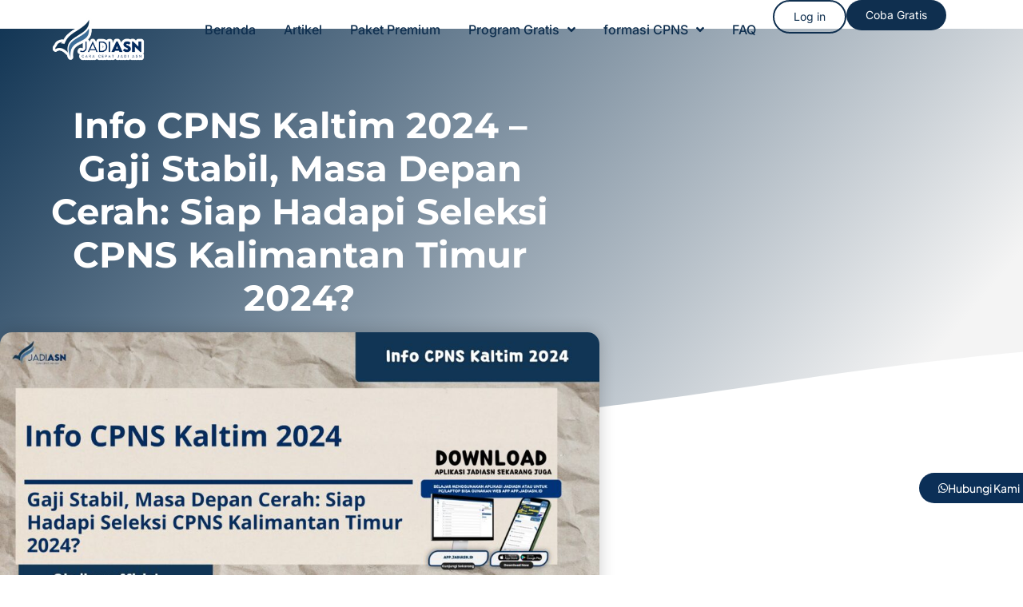

--- FILE ---
content_type: text/html; charset=UTF-8
request_url: https://jadiasn.id/info-cpns-kaltim-2024/
body_size: 38806
content:
<!doctype html>
<html lang="en-US">
<head>
	<meta charset="UTF-8">
	<meta name="viewport" content="width=device-width, initial-scale=1">
	<link rel="profile" href="https://gmpg.org/xfn/11">
	<meta name='robots' content='index, follow, max-image-preview:large, max-snippet:-1, max-video-preview:-1' />
	<!-- Pixel Cat Facebook Pixel Code -->
	<script>!function(f,b,e,v,n,t,s){if(f.fbq)return;n=f.fbq=function(){n.callMethod?n.callMethod.apply(n,arguments):n.queue.push(arguments)};if(!f._fbq)f._fbq=n;n.push=n;n.loaded=!0;n.version='2.0';n.queue=[];t=b.createElement(e);t.async=!0;t.src=v;s=b.getElementsByTagName(e)[0];s.parentNode.insertBefore(t,s)}(window,document,'script','https://connect.facebook.net/en_US/fbevents.js');fbq('init','1015211956663517');fbq('init','138241238457213')</script>
	<!-- DO NOT MODIFY -->
	<!-- End Facebook Pixel Code -->
	<link rel="preload" href="https://jadiasn.id/wp-content/plugins/rate-my-post/public/css/fonts/ratemypost.ttf" type="font/ttf" as="font" crossorigin="anonymous">
	<!-- This site is optimized with the Yoast SEO plugin v26.7 - https://yoast.com/wordpress/plugins/seo/ -->
	<title>Info CPNS Kaltim 2024 - Gaji Stabil, Masa Depan Cerah: Siap Hadapi Seleksi CPNS Kalimantan Timur 2024? - Bimbel CPNS - JadiASN</title>
	<meta name="description" content="Info CPNS Kaltim 2024 - Membayangkan berkontribusi membangun Bumi Etam sambil menikmati gaji dan tunjangan yang menjanjikan?" />
	<link rel="canonical" href="https://jadiasn.id/info-cpns-kaltim-2024/" />
	<meta property="og:locale" content="en_US" />
	<meta property="og:type" content="article" />
	<meta property="og:title" content="Info CPNS Kaltim 2024 - Gaji Stabil, Masa Depan Cerah: Siap Hadapi Seleksi CPNS Kalimantan Timur 2024? - Bimbel CPNS - JadiASN" />
	<meta property="og:description" content="Info CPNS Kaltim 2024 - Membayangkan berkontribusi membangun Bumi Etam sambil menikmati gaji dan tunjangan yang menjanjikan?" />
	<meta property="og:url" content="https://jadiasn.id/info-cpns-kaltim-2024/" />
	<meta property="og:site_name" content="Bimbel CPNS - JadiASN" />
	<meta property="article:publisher" content="https://www.facebook.com/jadiasnofficial/" />
	<meta property="article:published_time" content="2024-04-02T08:53:12+00:00" />
	<meta property="article:modified_time" content="2024-04-02T08:53:13+00:00" />
	<meta property="og:image" content="https://jadiasn.id/wp-content/uploads/2024/04/R-ASN-2024-04-02T155216.743-scaled.jpg" />
	<meta property="og:image:width" content="2560" />
	<meta property="og:image:height" content="1280" />
	<meta property="og:image:type" content="image/jpeg" />
	<meta name="author" content="admin" />
	<meta name="twitter:card" content="summary_large_image" />
	<meta name="twitter:creator" content="@jadiasnofficial" />
	<meta name="twitter:site" content="@jadiasnofficial" />
	<meta name="twitter:label1" content="Written by" />
	<meta name="twitter:data1" content="admin" />
	<meta name="twitter:label2" content="Est. reading time" />
	<meta name="twitter:data2" content="7 minutes" />
	<script type="application/ld+json" class="yoast-schema-graph">{"@context":"https://schema.org","@graph":[{"@type":"Article","@id":"https://jadiasn.id/info-cpns-kaltim-2024/#article","isPartOf":{"@id":"https://jadiasn.id/info-cpns-kaltim-2024/"},"author":{"name":"admin","@id":"https://jadiasn.id/#/schema/person/57b4565f9044b92fb8f952251b544aeb"},"headline":"Info CPNS Kaltim 2024 &#8211; Gaji Stabil, Masa Depan Cerah: Siap Hadapi Seleksi CPNS Kalimantan Timur 2024?","datePublished":"2024-04-02T08:53:12+00:00","dateModified":"2024-04-02T08:53:13+00:00","mainEntityOfPage":{"@id":"https://jadiasn.id/info-cpns-kaltim-2024/"},"wordCount":1488,"commentCount":0,"publisher":{"@id":"https://jadiasn.id/#organization"},"image":{"@id":"https://jadiasn.id/info-cpns-kaltim-2024/#primaryimage"},"thumbnailUrl":"https://storage.googleapis.com/wpc-storage/jadiasn.id/2024/04/R-ASN-2024-04-02T155216.743-scaled.jpg","articleSection":["Berita &amp; Formasi CPNS 2024"],"inLanguage":"en-US","potentialAction":[{"@type":"CommentAction","name":"Comment","target":["https://jadiasn.id/info-cpns-kaltim-2024/#respond"]}]},{"@type":"WebPage","@id":"https://jadiasn.id/info-cpns-kaltim-2024/","url":"https://jadiasn.id/info-cpns-kaltim-2024/","name":"Info CPNS Kaltim 2024 - Gaji Stabil, Masa Depan Cerah: Siap Hadapi Seleksi CPNS Kalimantan Timur 2024? - Bimbel CPNS - JadiASN","isPartOf":{"@id":"https://jadiasn.id/#website"},"primaryImageOfPage":{"@id":"https://jadiasn.id/info-cpns-kaltim-2024/#primaryimage"},"image":{"@id":"https://jadiasn.id/info-cpns-kaltim-2024/#primaryimage"},"thumbnailUrl":"https://storage.googleapis.com/wpc-storage/jadiasn.id/2024/04/R-ASN-2024-04-02T155216.743-scaled.jpg","datePublished":"2024-04-02T08:53:12+00:00","dateModified":"2024-04-02T08:53:13+00:00","description":"Info CPNS Kaltim 2024 - Membayangkan berkontribusi membangun Bumi Etam sambil menikmati gaji dan tunjangan yang menjanjikan?","breadcrumb":{"@id":"https://jadiasn.id/info-cpns-kaltim-2024/#breadcrumb"},"inLanguage":"en-US","potentialAction":[{"@type":"ReadAction","target":["https://jadiasn.id/info-cpns-kaltim-2024/"]}]},{"@type":"ImageObject","inLanguage":"en-US","@id":"https://jadiasn.id/info-cpns-kaltim-2024/#primaryimage","url":"https://storage.googleapis.com/wpc-storage/jadiasn.id/2024/04/R-ASN-2024-04-02T155216.743-scaled.jpg","contentUrl":"https://storage.googleapis.com/wpc-storage/jadiasn.id/2024/04/R-ASN-2024-04-02T155216.743-scaled.jpg","width":2560,"height":1280,"caption":"Info CPNS Kaltim 2024"},{"@type":"BreadcrumbList","@id":"https://jadiasn.id/info-cpns-kaltim-2024/#breadcrumb","itemListElement":[{"@type":"ListItem","position":1,"name":"Home","item":"https://jadiasn.id/"},{"@type":"ListItem","position":2,"name":"Info CPNS Kaltim 2024 &#8211; Gaji Stabil, Masa Depan Cerah: Siap Hadapi Seleksi CPNS Kalimantan Timur 2024?"}]},{"@type":"WebSite","@id":"https://jadiasn.id/#website","url":"https://jadiasn.id/","name":"Bimbel CPNS - JadiASN","description":"Cara Cepat Jadi ASN","publisher":{"@id":"https://jadiasn.id/#organization"},"alternateName":"Bimbel CPNS - JadiASN","potentialAction":[{"@type":"SearchAction","target":{"@type":"EntryPoint","urlTemplate":"https://jadiasn.id/?s={search_term_string}"},"query-input":{"@type":"PropertyValueSpecification","valueRequired":true,"valueName":"search_term_string"}}],"inLanguage":"en-US"},{"@type":"Organization","@id":"https://jadiasn.id/#organization","name":"JadiASN","url":"https://jadiasn.id/","logo":{"@type":"ImageObject","inLanguage":"en-US","@id":"https://jadiasn.id/#/schema/logo/image/","url":"https://storage.googleapis.com/wpc-storage/jadiasn.id/2022/09/0f5a9e6d-logo-jadi-asn.png","contentUrl":"https://storage.googleapis.com/wpc-storage/jadiasn.id/2022/09/0f5a9e6d-logo-jadi-asn.png","width":520,"height":354,"caption":"JadiASN"},"image":{"@id":"https://jadiasn.id/#/schema/logo/image/"},"sameAs":["https://www.facebook.com/jadiasnofficial/","https://x.com/jadiasnofficial"]},{"@type":"Person","@id":"https://jadiasn.id/#/schema/person/57b4565f9044b92fb8f952251b544aeb","name":"admin","image":{"@type":"ImageObject","inLanguage":"en-US","@id":"https://jadiasn.id/#/schema/person/image/","url":"https://secure.gravatar.com/avatar/d2de3b1264aeeaea7c8dca96ee60070556b9c334cf41d99e67132b0701b496e3?s=96&d=mm&r=g","contentUrl":"https://secure.gravatar.com/avatar/d2de3b1264aeeaea7c8dca96ee60070556b9c334cf41d99e67132b0701b496e3?s=96&d=mm&r=g","caption":"admin"},"sameAs":["https://jadiasn.id"]}]}</script>
	<!-- / Yoast SEO plugin. -->


<link rel='dns-prefetch' href='//www.googletagmanager.com' />
<link rel="alternate" type="application/rss+xml" title="Bimbel CPNS - JadiASN &raquo; Feed" href="https://jadiasn.id/feed/" />
<link rel="alternate" type="application/rss+xml" title="Bimbel CPNS - JadiASN &raquo; Comments Feed" href="https://jadiasn.id/comments/feed/" />
<link rel="alternate" type="application/rss+xml" title="Bimbel CPNS - JadiASN &raquo; Info CPNS Kaltim 2024 &#8211; Gaji Stabil, Masa Depan Cerah: Siap Hadapi Seleksi CPNS Kalimantan Timur 2024? Comments Feed" href="https://jadiasn.id/info-cpns-kaltim-2024/feed/" />
<link rel="alternate" title="oEmbed (JSON)" type="application/json+oembed" href="https://jadiasn.id/wp-json/oembed/1.0/embed?url=https%3A%2F%2Fjadiasn.id%2Finfo-cpns-kaltim-2024%2F" />
<link rel="alternate" title="oEmbed (XML)" type="text/xml+oembed" href="https://jadiasn.id/wp-json/oembed/1.0/embed?url=https%3A%2F%2Fjadiasn.id%2Finfo-cpns-kaltim-2024%2F&#038;format=xml" />
		<!-- This site uses the Google Analytics by MonsterInsights plugin v9.11.1 - Using Analytics tracking - https://www.monsterinsights.com/ -->
							<script src="//www.googletagmanager.com/gtag/js?id=G-MF7T98B2HH"  data-cfasync="false" data-wpfc-render="false" async></script>
			<script data-cfasync="false" data-wpfc-render="false">
				var mi_version = '9.11.1';
				var mi_track_user = true;
				var mi_no_track_reason = '';
								var MonsterInsightsDefaultLocations = {"page_location":"https:\/\/jadiasn.id\/info-cpns-kaltim-2024\/"};
								if ( typeof MonsterInsightsPrivacyGuardFilter === 'function' ) {
					var MonsterInsightsLocations = (typeof MonsterInsightsExcludeQuery === 'object') ? MonsterInsightsPrivacyGuardFilter( MonsterInsightsExcludeQuery ) : MonsterInsightsPrivacyGuardFilter( MonsterInsightsDefaultLocations );
				} else {
					var MonsterInsightsLocations = (typeof MonsterInsightsExcludeQuery === 'object') ? MonsterInsightsExcludeQuery : MonsterInsightsDefaultLocations;
				}

								var disableStrs = [
										'ga-disable-G-MF7T98B2HH',
									];

				/* Function to detect opted out users */
				function __gtagTrackerIsOptedOut() {
					for (var index = 0; index < disableStrs.length; index++) {
						if (document.cookie.indexOf(disableStrs[index] + '=true') > -1) {
							return true;
						}
					}

					return false;
				}

				/* Disable tracking if the opt-out cookie exists. */
				if (__gtagTrackerIsOptedOut()) {
					for (var index = 0; index < disableStrs.length; index++) {
						window[disableStrs[index]] = true;
					}
				}

				/* Opt-out function */
				function __gtagTrackerOptout() {
					for (var index = 0; index < disableStrs.length; index++) {
						document.cookie = disableStrs[index] + '=true; expires=Thu, 31 Dec 2099 23:59:59 UTC; path=/';
						window[disableStrs[index]] = true;
					}
				}

				if ('undefined' === typeof gaOptout) {
					function gaOptout() {
						__gtagTrackerOptout();
					}
				}
								window.dataLayer = window.dataLayer || [];

				window.MonsterInsightsDualTracker = {
					helpers: {},
					trackers: {},
				};
				if (mi_track_user) {
					function __gtagDataLayer() {
						dataLayer.push(arguments);
					}

					function __gtagTracker(type, name, parameters) {
						if (!parameters) {
							parameters = {};
						}

						if (parameters.send_to) {
							__gtagDataLayer.apply(null, arguments);
							return;
						}

						if (type === 'event') {
														parameters.send_to = monsterinsights_frontend.v4_id;
							var hookName = name;
							if (typeof parameters['event_category'] !== 'undefined') {
								hookName = parameters['event_category'] + ':' + name;
							}

							if (typeof MonsterInsightsDualTracker.trackers[hookName] !== 'undefined') {
								MonsterInsightsDualTracker.trackers[hookName](parameters);
							} else {
								__gtagDataLayer('event', name, parameters);
							}
							
						} else {
							__gtagDataLayer.apply(null, arguments);
						}
					}

					__gtagTracker('js', new Date());
					__gtagTracker('set', {
						'developer_id.dZGIzZG': true,
											});
					if ( MonsterInsightsLocations.page_location ) {
						__gtagTracker('set', MonsterInsightsLocations);
					}
										__gtagTracker('config', 'G-MF7T98B2HH', {"forceSSL":"true","link_attribution":"true"} );
										window.gtag = __gtagTracker;										(function () {
						/* https://developers.google.com/analytics/devguides/collection/analyticsjs/ */
						/* ga and __gaTracker compatibility shim. */
						var noopfn = function () {
							return null;
						};
						var newtracker = function () {
							return new Tracker();
						};
						var Tracker = function () {
							return null;
						};
						var p = Tracker.prototype;
						p.get = noopfn;
						p.set = noopfn;
						p.send = function () {
							var args = Array.prototype.slice.call(arguments);
							args.unshift('send');
							__gaTracker.apply(null, args);
						};
						var __gaTracker = function () {
							var len = arguments.length;
							if (len === 0) {
								return;
							}
							var f = arguments[len - 1];
							if (typeof f !== 'object' || f === null || typeof f.hitCallback !== 'function') {
								if ('send' === arguments[0]) {
									var hitConverted, hitObject = false, action;
									if ('event' === arguments[1]) {
										if ('undefined' !== typeof arguments[3]) {
											hitObject = {
												'eventAction': arguments[3],
												'eventCategory': arguments[2],
												'eventLabel': arguments[4],
												'value': arguments[5] ? arguments[5] : 1,
											}
										}
									}
									if ('pageview' === arguments[1]) {
										if ('undefined' !== typeof arguments[2]) {
											hitObject = {
												'eventAction': 'page_view',
												'page_path': arguments[2],
											}
										}
									}
									if (typeof arguments[2] === 'object') {
										hitObject = arguments[2];
									}
									if (typeof arguments[5] === 'object') {
										Object.assign(hitObject, arguments[5]);
									}
									if ('undefined' !== typeof arguments[1].hitType) {
										hitObject = arguments[1];
										if ('pageview' === hitObject.hitType) {
											hitObject.eventAction = 'page_view';
										}
									}
									if (hitObject) {
										action = 'timing' === arguments[1].hitType ? 'timing_complete' : hitObject.eventAction;
										hitConverted = mapArgs(hitObject);
										__gtagTracker('event', action, hitConverted);
									}
								}
								return;
							}

							function mapArgs(args) {
								var arg, hit = {};
								var gaMap = {
									'eventCategory': 'event_category',
									'eventAction': 'event_action',
									'eventLabel': 'event_label',
									'eventValue': 'event_value',
									'nonInteraction': 'non_interaction',
									'timingCategory': 'event_category',
									'timingVar': 'name',
									'timingValue': 'value',
									'timingLabel': 'event_label',
									'page': 'page_path',
									'location': 'page_location',
									'title': 'page_title',
									'referrer' : 'page_referrer',
								};
								for (arg in args) {
																		if (!(!args.hasOwnProperty(arg) || !gaMap.hasOwnProperty(arg))) {
										hit[gaMap[arg]] = args[arg];
									} else {
										hit[arg] = args[arg];
									}
								}
								return hit;
							}

							try {
								f.hitCallback();
							} catch (ex) {
							}
						};
						__gaTracker.create = newtracker;
						__gaTracker.getByName = newtracker;
						__gaTracker.getAll = function () {
							return [];
						};
						__gaTracker.remove = noopfn;
						__gaTracker.loaded = true;
						window['__gaTracker'] = __gaTracker;
					})();
									} else {
										console.log("");
					(function () {
						function __gtagTracker() {
							return null;
						}

						window['__gtagTracker'] = __gtagTracker;
						window['gtag'] = __gtagTracker;
					})();
									}
			</script>
							<!-- / Google Analytics by MonsterInsights -->
		<style id='wp-img-auto-sizes-contain-inline-css'>img:is([sizes=auto i],[sizes^="auto," i]){contain-intrinsic-size:3000px 1500px}</style>

<style id='wp-emoji-styles-inline-css'>img.wp-smiley,img.emoji{display:inline!important;border:none!important;box-shadow:none!important;height:1em!important;width:1em!important;margin:0 0.07em!important;vertical-align:-0.1em!important;background:none!important;padding:0!important}</style>
<link data-optimized="1" rel='stylesheet' id='wp-block-library-css' href='https://jadiasn.id/wp-content/litespeed/css/dc37f5a4215a0c99c69b6d927a38e70a.css?ver=86374' media='all' />
<style id='pdfemb-pdf-embedder-viewer-style-inline-css'>.wp-block-pdfemb-pdf-embedder-viewer{max-width:none}</style>
<link data-optimized="1" rel='stylesheet' id='rate-my-post-css' href='https://jadiasn.id/wp-content/litespeed/css/ca20f4747a3ac88a0b195b81433fa1e8.css?ver=e830b' media='all' />
<style id='global-styles-inline-css'>:root{--wp--preset--aspect-ratio--square:1;--wp--preset--aspect-ratio--4-3:4/3;--wp--preset--aspect-ratio--3-4:3/4;--wp--preset--aspect-ratio--3-2:3/2;--wp--preset--aspect-ratio--2-3:2/3;--wp--preset--aspect-ratio--16-9:16/9;--wp--preset--aspect-ratio--9-16:9/16;--wp--preset--color--black:#000000;--wp--preset--color--cyan-bluish-gray:#abb8c3;--wp--preset--color--white:#ffffff;--wp--preset--color--pale-pink:#f78da7;--wp--preset--color--vivid-red:#cf2e2e;--wp--preset--color--luminous-vivid-orange:#ff6900;--wp--preset--color--luminous-vivid-amber:#fcb900;--wp--preset--color--light-green-cyan:#7bdcb5;--wp--preset--color--vivid-green-cyan:#00d084;--wp--preset--color--pale-cyan-blue:#8ed1fc;--wp--preset--color--vivid-cyan-blue:#0693e3;--wp--preset--color--vivid-purple:#9b51e0;--wp--preset--gradient--vivid-cyan-blue-to-vivid-purple:linear-gradient(135deg,rgb(6,147,227) 0%,rgb(155,81,224) 100%);--wp--preset--gradient--light-green-cyan-to-vivid-green-cyan:linear-gradient(135deg,rgb(122,220,180) 0%,rgb(0,208,130) 100%);--wp--preset--gradient--luminous-vivid-amber-to-luminous-vivid-orange:linear-gradient(135deg,rgb(252,185,0) 0%,rgb(255,105,0) 100%);--wp--preset--gradient--luminous-vivid-orange-to-vivid-red:linear-gradient(135deg,rgb(255,105,0) 0%,rgb(207,46,46) 100%);--wp--preset--gradient--very-light-gray-to-cyan-bluish-gray:linear-gradient(135deg,rgb(238,238,238) 0%,rgb(169,184,195) 100%);--wp--preset--gradient--cool-to-warm-spectrum:linear-gradient(135deg,rgb(74,234,220) 0%,rgb(151,120,209) 20%,rgb(207,42,186) 40%,rgb(238,44,130) 60%,rgb(251,105,98) 80%,rgb(254,248,76) 100%);--wp--preset--gradient--blush-light-purple:linear-gradient(135deg,rgb(255,206,236) 0%,rgb(152,150,240) 100%);--wp--preset--gradient--blush-bordeaux:linear-gradient(135deg,rgb(254,205,165) 0%,rgb(254,45,45) 50%,rgb(107,0,62) 100%);--wp--preset--gradient--luminous-dusk:linear-gradient(135deg,rgb(255,203,112) 0%,rgb(199,81,192) 50%,rgb(65,88,208) 100%);--wp--preset--gradient--pale-ocean:linear-gradient(135deg,rgb(255,245,203) 0%,rgb(182,227,212) 50%,rgb(51,167,181) 100%);--wp--preset--gradient--electric-grass:linear-gradient(135deg,rgb(202,248,128) 0%,rgb(113,206,126) 100%);--wp--preset--gradient--midnight:linear-gradient(135deg,rgb(2,3,129) 0%,rgb(40,116,252) 100%);--wp--preset--font-size--small:13px;--wp--preset--font-size--medium:20px;--wp--preset--font-size--large:36px;--wp--preset--font-size--x-large:42px;--wp--preset--font-family--inter:"Inter", sans-serif;--wp--preset--font-family--cardo:Cardo;--wp--preset--spacing--20:0.44rem;--wp--preset--spacing--30:0.67rem;--wp--preset--spacing--40:1rem;--wp--preset--spacing--50:1.5rem;--wp--preset--spacing--60:2.25rem;--wp--preset--spacing--70:3.38rem;--wp--preset--spacing--80:5.06rem;--wp--preset--shadow--natural:6px 6px 9px rgba(0, 0, 0, 0.2);--wp--preset--shadow--deep:12px 12px 50px rgba(0, 0, 0, 0.4);--wp--preset--shadow--sharp:6px 6px 0px rgba(0, 0, 0, 0.2);--wp--preset--shadow--outlined:6px 6px 0px -3px rgb(255, 255, 255), 6px 6px rgb(0, 0, 0);--wp--preset--shadow--crisp:6px 6px 0px rgb(0, 0, 0)}:root{--wp--style--global--content-size:800px;--wp--style--global--wide-size:1200px}:where(body){margin:0}.wp-site-blocks>.alignleft{float:left;margin-right:2em}.wp-site-blocks>.alignright{float:right;margin-left:2em}.wp-site-blocks>.aligncenter{justify-content:center;margin-left:auto;margin-right:auto}:where(.wp-site-blocks)>*{margin-block-start:24px;margin-block-end:0}:where(.wp-site-blocks)>:first-child{margin-block-start:0}:where(.wp-site-blocks)>:last-child{margin-block-end:0}:root{--wp--style--block-gap:24px}:root :where(.is-layout-flow)>:first-child{margin-block-start:0}:root :where(.is-layout-flow)>:last-child{margin-block-end:0}:root :where(.is-layout-flow)>*{margin-block-start:24px;margin-block-end:0}:root :where(.is-layout-constrained)>:first-child{margin-block-start:0}:root :where(.is-layout-constrained)>:last-child{margin-block-end:0}:root :where(.is-layout-constrained)>*{margin-block-start:24px;margin-block-end:0}:root :where(.is-layout-flex){gap:24px}:root :where(.is-layout-grid){gap:24px}.is-layout-flow>.alignleft{float:left;margin-inline-start:0;margin-inline-end:2em}.is-layout-flow>.alignright{float:right;margin-inline-start:2em;margin-inline-end:0}.is-layout-flow>.aligncenter{margin-left:auto!important;margin-right:auto!important}.is-layout-constrained>.alignleft{float:left;margin-inline-start:0;margin-inline-end:2em}.is-layout-constrained>.alignright{float:right;margin-inline-start:2em;margin-inline-end:0}.is-layout-constrained>.aligncenter{margin-left:auto!important;margin-right:auto!important}.is-layout-constrained>:where(:not(.alignleft):not(.alignright):not(.alignfull)){max-width:var(--wp--style--global--content-size);margin-left:auto!important;margin-right:auto!important}.is-layout-constrained>.alignwide{max-width:var(--wp--style--global--wide-size)}body .is-layout-flex{display:flex}.is-layout-flex{flex-wrap:wrap;align-items:center}.is-layout-flex>:is(*,div){margin:0}body .is-layout-grid{display:grid}.is-layout-grid>:is(*,div){margin:0}body{padding-top:0;padding-right:0;padding-bottom:0;padding-left:0}a:where(:not(.wp-element-button)){text-decoration:underline}:root :where(.wp-element-button,.wp-block-button__link){background-color:#32373c;border-width:0;color:#fff;font-family:inherit;font-size:inherit;font-style:inherit;font-weight:inherit;letter-spacing:inherit;line-height:inherit;padding-top:calc(0.667em + 2px);padding-right:calc(1.333em + 2px);padding-bottom:calc(0.667em + 2px);padding-left:calc(1.333em + 2px);text-decoration:none;text-transform:inherit}.has-black-color{color:var(--wp--preset--color--black)!important}.has-cyan-bluish-gray-color{color:var(--wp--preset--color--cyan-bluish-gray)!important}.has-white-color{color:var(--wp--preset--color--white)!important}.has-pale-pink-color{color:var(--wp--preset--color--pale-pink)!important}.has-vivid-red-color{color:var(--wp--preset--color--vivid-red)!important}.has-luminous-vivid-orange-color{color:var(--wp--preset--color--luminous-vivid-orange)!important}.has-luminous-vivid-amber-color{color:var(--wp--preset--color--luminous-vivid-amber)!important}.has-light-green-cyan-color{color:var(--wp--preset--color--light-green-cyan)!important}.has-vivid-green-cyan-color{color:var(--wp--preset--color--vivid-green-cyan)!important}.has-pale-cyan-blue-color{color:var(--wp--preset--color--pale-cyan-blue)!important}.has-vivid-cyan-blue-color{color:var(--wp--preset--color--vivid-cyan-blue)!important}.has-vivid-purple-color{color:var(--wp--preset--color--vivid-purple)!important}.has-black-background-color{background-color:var(--wp--preset--color--black)!important}.has-cyan-bluish-gray-background-color{background-color:var(--wp--preset--color--cyan-bluish-gray)!important}.has-white-background-color{background-color:var(--wp--preset--color--white)!important}.has-pale-pink-background-color{background-color:var(--wp--preset--color--pale-pink)!important}.has-vivid-red-background-color{background-color:var(--wp--preset--color--vivid-red)!important}.has-luminous-vivid-orange-background-color{background-color:var(--wp--preset--color--luminous-vivid-orange)!important}.has-luminous-vivid-amber-background-color{background-color:var(--wp--preset--color--luminous-vivid-amber)!important}.has-light-green-cyan-background-color{background-color:var(--wp--preset--color--light-green-cyan)!important}.has-vivid-green-cyan-background-color{background-color:var(--wp--preset--color--vivid-green-cyan)!important}.has-pale-cyan-blue-background-color{background-color:var(--wp--preset--color--pale-cyan-blue)!important}.has-vivid-cyan-blue-background-color{background-color:var(--wp--preset--color--vivid-cyan-blue)!important}.has-vivid-purple-background-color{background-color:var(--wp--preset--color--vivid-purple)!important}.has-black-border-color{border-color:var(--wp--preset--color--black)!important}.has-cyan-bluish-gray-border-color{border-color:var(--wp--preset--color--cyan-bluish-gray)!important}.has-white-border-color{border-color:var(--wp--preset--color--white)!important}.has-pale-pink-border-color{border-color:var(--wp--preset--color--pale-pink)!important}.has-vivid-red-border-color{border-color:var(--wp--preset--color--vivid-red)!important}.has-luminous-vivid-orange-border-color{border-color:var(--wp--preset--color--luminous-vivid-orange)!important}.has-luminous-vivid-amber-border-color{border-color:var(--wp--preset--color--luminous-vivid-amber)!important}.has-light-green-cyan-border-color{border-color:var(--wp--preset--color--light-green-cyan)!important}.has-vivid-green-cyan-border-color{border-color:var(--wp--preset--color--vivid-green-cyan)!important}.has-pale-cyan-blue-border-color{border-color:var(--wp--preset--color--pale-cyan-blue)!important}.has-vivid-cyan-blue-border-color{border-color:var(--wp--preset--color--vivid-cyan-blue)!important}.has-vivid-purple-border-color{border-color:var(--wp--preset--color--vivid-purple)!important}.has-vivid-cyan-blue-to-vivid-purple-gradient-background{background:var(--wp--preset--gradient--vivid-cyan-blue-to-vivid-purple)!important}.has-light-green-cyan-to-vivid-green-cyan-gradient-background{background:var(--wp--preset--gradient--light-green-cyan-to-vivid-green-cyan)!important}.has-luminous-vivid-amber-to-luminous-vivid-orange-gradient-background{background:var(--wp--preset--gradient--luminous-vivid-amber-to-luminous-vivid-orange)!important}.has-luminous-vivid-orange-to-vivid-red-gradient-background{background:var(--wp--preset--gradient--luminous-vivid-orange-to-vivid-red)!important}.has-very-light-gray-to-cyan-bluish-gray-gradient-background{background:var(--wp--preset--gradient--very-light-gray-to-cyan-bluish-gray)!important}.has-cool-to-warm-spectrum-gradient-background{background:var(--wp--preset--gradient--cool-to-warm-spectrum)!important}.has-blush-light-purple-gradient-background{background:var(--wp--preset--gradient--blush-light-purple)!important}.has-blush-bordeaux-gradient-background{background:var(--wp--preset--gradient--blush-bordeaux)!important}.has-luminous-dusk-gradient-background{background:var(--wp--preset--gradient--luminous-dusk)!important}.has-pale-ocean-gradient-background{background:var(--wp--preset--gradient--pale-ocean)!important}.has-electric-grass-gradient-background{background:var(--wp--preset--gradient--electric-grass)!important}.has-midnight-gradient-background{background:var(--wp--preset--gradient--midnight)!important}.has-small-font-size{font-size:var(--wp--preset--font-size--small)!important}.has-medium-font-size{font-size:var(--wp--preset--font-size--medium)!important}.has-large-font-size{font-size:var(--wp--preset--font-size--large)!important}.has-x-large-font-size{font-size:var(--wp--preset--font-size--x-large)!important}.has-inter-font-family{font-family:var(--wp--preset--font-family--inter)!important}.has-cardo-font-family{font-family:var(--wp--preset--font-family--cardo)!important}:root :where(.wp-block-pullquote){font-size:1.5em;line-height:1.6}</style>
<link data-optimized="1" rel='stylesheet' id='dashicons-css' href='https://jadiasn.id/wp-content/litespeed/css/74f5224cde72dda98730203dad47ae78.css?ver=75cb3' media='all' />
<link data-optimized="1" rel='stylesheet' id='admin-bar-css' href='https://jadiasn.id/wp-content/litespeed/css/a54374b288faf9efd70557f1a956e54f.css?ver=de833' media='all' />
<style id='admin-bar-inline-css'>#p404RedirectChart .canvasjs-chart-credit{display:none!important}#p404RedirectChart canvas{border-radius:6px}.p404-redirect-adminbar-weekly-title{font-weight:700;font-size:14px;color:#fff;margin-bottom:6px}#wpadminbar #wp-admin-bar-p404_free_top_button .ab-icon:before{content:"\f103";color:#dc3545;top:3px}#wp-admin-bar-p404_free_top_button .ab-item{min-width:80px!important;padding:0px!important}.p404-redirect-adminbar-dropdown-wrap{min-width:0;padding:0;position:static!important}#wpadminbar #wp-admin-bar-p404_free_top_button_dropdown{position:static!important}#wpadminbar #wp-admin-bar-p404_free_top_button_dropdown .ab-item{padding:0!important;margin:0!important}.p404-redirect-dropdown-container{min-width:340px;padding:18px 18px 12px 18px;background:#23282d!important;color:#fff;border-radius:12px;box-shadow:0 8px 32px rgb(0 0 0 / .25);margin-top:10px;position:relative!important;z-index:999999!important;display:block!important;border:1px solid #444}#wpadminbar #wp-admin-bar-p404_free_top_button .p404-redirect-dropdown-container{display:none!important}#wpadminbar #wp-admin-bar-p404_free_top_button:hover .p404-redirect-dropdown-container{display:block!important}#wpadminbar #wp-admin-bar-p404_free_top_button:hover #wp-admin-bar-p404_free_top_button_dropdown .p404-redirect-dropdown-container{display:block!important}.p404-redirect-card{background:#2c3338;border-radius:8px;padding:18px 18px 12px 18px;box-shadow:0 2px 8px rgb(0 0 0 / .07);display:flex;flex-direction:column;align-items:flex-start;border:1px solid #444}.p404-redirect-btn{display:inline-block;background:#dc3545;color:#fff!important;font-weight:700;padding:5px 22px;border-radius:8px;text-decoration:none;font-size:17px;transition:background 0.2s,box-shadow 0.2s;margin-top:8px;box-shadow:0 2px 8px rgb(220 53 69 / .15);text-align:center;line-height:1.6}.p404-redirect-btn:hover{background:#c82333;color:#fff!important;box-shadow:0 4px 16px rgb(220 53 69 / .25)}#wpadminbar .ab-top-menu>li:hover>.ab-item,#wpadminbar .ab-top-menu>li.hover>.ab-item{z-index:auto}#wpadminbar #wp-admin-bar-p404_free_top_button:hover>.ab-item{z-index:999998!important}</style>
<link data-optimized="1" rel='stylesheet' id='woocommerce-layout-css' href='https://jadiasn.id/wp-content/litespeed/css/a4b0f110807e957b49540035a53c8407.css?ver=06613' media='all' />
<link data-optimized="1" rel='stylesheet' id='woocommerce-smallscreen-css' href='https://jadiasn.id/wp-content/litespeed/css/4ea5ac0a74f8c8a7284e94808f7563fa.css?ver=aa1c8' media='only screen and (max-width: 768px)' />
<link data-optimized="1" rel='stylesheet' id='woocommerce-general-css' href='https://jadiasn.id/wp-content/litespeed/css/77b9b4a4c12bd01e222c91f98d1fbcd2.css?ver=fdc9c' media='all' />
<style id='woocommerce-inline-inline-css'>.woocommerce form .form-row .required{visibility:visible}</style>
<link data-optimized="1" rel='stylesheet' id='hello-elementor-css' href='https://jadiasn.id/wp-content/litespeed/css/5bed298e6c8146a472fc17b8a6934c39.css?ver=d7902' media='all' />
<link data-optimized="1" rel='stylesheet' id='hello-elementor-theme-style-css' href='https://jadiasn.id/wp-content/litespeed/css/c8538d593cfcca0e68a64696e99c48f6.css?ver=f0494' media='all' />
<link data-optimized="1" rel='stylesheet' id='hello-elementor-header-footer-css' href='https://jadiasn.id/wp-content/litespeed/css/889d3b749c43f5fdcd83fd21a8c6af87.css?ver=ce978' media='all' />
<link data-optimized="1" rel='stylesheet' id='elementor-frontend-css' href='https://jadiasn.id/wp-content/litespeed/css/9b61fedda0d4988dd11c2b73a4a49a9f.css?ver=b5ff3' media='all' />
<style id='elementor-frontend-inline-css'>.elementor-kit-102432{--e-global-color-secondary:#331869;--e-global-color-primary:#3D3D4E;--e-global-color-text:#FFFFFF;--e-global-color-accent:#FFFFFF2B;--e-global-color-d49ac81:#7958D7;--e-global-color-332724a:#9781FC;--e-global-color-4d462f5:#DCDDE8;--e-global-color-cfa1f76:#F8F8FF;--e-global-color-7fbea4f:#F1F0F5;--e-global-color-c94d9ab:#5D55AC;--e-global-color-044b931:#321863;--e-global-color-638d055:#25262C;--e-global-color-ec3c7a7:#FF7C3E;--e-global-color-3ee16e7:#CFCAFE;--e-global-color-5487700:#FEEBFA;--e-global-color-660512c:#0B2F57;--e-global-color-57aeb0f:#0B2F57;--e-global-color-6ee9df5:#5F6F81;--e-global-color-f403c6a:#4A5D73;--e-global-typography-primary-font-family:"Plus Jakarta Sans";--e-global-typography-primary-font-size:48px;--e-global-typography-primary-font-weight:700;--e-global-typography-primary-line-height:1.2em;--e-global-typography-secondary-font-family:"Plus Jakarta Sans";--e-global-typography-secondary-font-size:39px;--e-global-typography-secondary-font-weight:700;--e-global-typography-secondary-line-height:1.2em;--e-global-typography-secondary-letter-spacing:-0.5px;--e-global-typography-text-font-family:"Inter";--e-global-typography-text-font-size:16px;--e-global-typography-text-font-weight:400;--e-global-typography-text-line-height:1.4em;--e-global-typography-accent-font-family:"Inter";--e-global-typography-accent-font-size:14px;--e-global-typography-accent-font-weight:400;--e-global-typography-accent-line-height:1em;--e-global-typography-b2ce6af-font-family:"Inter";--e-global-typography-b2ce6af-font-size:16px;--e-global-typography-b2ce6af-font-weight:400;--e-global-typography-b2ce6af-text-transform:none;--e-global-typography-b2ce6af-font-style:normal;--e-global-typography-b2ce6af-line-height:1.4em;--e-global-typography-69c152f-font-family:"Inter";--e-global-typography-69c152f-font-size:14px;--e-global-typography-69c152f-font-weight:400;--e-global-typography-69c152f-line-height:1.4em;--e-global-typography-520c191-font-family:"Inter";--e-global-typography-520c191-font-size:16px;--e-global-typography-520c191-font-weight:500;--e-global-typography-520c191-line-height:1.5em;--e-global-typography-583e54c-font-family:"Plus Jakarta Sans";--e-global-typography-583e54c-font-size:48px;--e-global-typography-583e54c-font-weight:700;--e-global-typography-583e54c-line-height:1.2em;--e-global-typography-5d167aa-font-family:"Plus Jakarta Sans";--e-global-typography-5d167aa-font-size:39px;--e-global-typography-5d167aa-font-weight:700;--e-global-typography-5d167aa-line-height:1.2em;--e-global-typography-d3dae9a-font-family:"Plus Jakarta Sans";--e-global-typography-d3dae9a-font-size:31px;--e-global-typography-d3dae9a-font-weight:600;--e-global-typography-d3dae9a-font-style:normal;--e-global-typography-d3dae9a-line-height:1.3em;--e-global-typography-83682a1-font-family:"Plus Jakarta Sans";--e-global-typography-83682a1-font-size:25px;--e-global-typography-83682a1-font-weight:400;--e-global-typography-83682a1-text-transform:none;--e-global-typography-83682a1-font-style:normal;--e-global-typography-83682a1-line-height:1.3em;--e-global-typography-7044a64-font-family:"Plus Jakarta Sans";--e-global-typography-7044a64-font-size:20px;--e-global-typography-7044a64-font-weight:600;--e-global-typography-7044a64-line-height:1.4em;--e-global-typography-84ca66e-font-family:"Inter";--e-global-typography-84ca66e-font-size:14px;--e-global-typography-84ca66e-font-weight:600;--e-global-typography-84ca66e-text-transform:uppercase;--e-global-typography-112b6c4-font-family:"Inter";--e-global-typography-112b6c4-font-size:13px;--e-global-typography-112b6c4-line-height:1.5em;--e-global-typography-a435f28-font-family:"Plus Jakarta Sans";--e-global-typography-a435f28-font-size:61px;--e-global-typography-a435f28-font-weight:700;--e-global-typography-a435f28-line-height:1.2em;--e-global-typography-a435f28-letter-spacing:-1px;color:var(--e-global-color-primary);font-family:var(--e-global-typography-b2ce6af-font-family),Sans-serif;font-size:var(--e-global-typography-b2ce6af-font-size);font-weight:var(--e-global-typography-b2ce6af-font-weight);text-transform:var(--e-global-typography-b2ce6af-text-transform);font-style:var(--e-global-typography-b2ce6af-font-style);line-height:var(--e-global-typography-b2ce6af-line-height)}.elementor-kit-102432 button,.elementor-kit-102432 input[type="button"],.elementor-kit-102432 input[type="submit"],.elementor-kit-102432 .elementor-button{background-color:var(--e-global-color-d49ac81);font-family:var(--e-global-typography-accent-font-family),Sans-serif;font-size:var(--e-global-typography-accent-font-size);font-weight:var(--e-global-typography-accent-font-weight);line-height:var(--e-global-typography-accent-line-height);color:var(--e-global-color-text);border-style:solid;border-width:0 0 0 0;border-color:var(--e-global-color-d49ac81);border-radius:30px 30px 30px 30px}.elementor-kit-102432 button:hover,.elementor-kit-102432 button:focus,.elementor-kit-102432 input[type="button"]:hover,.elementor-kit-102432 input[type="button"]:focus,.elementor-kit-102432 input[type="submit"]:hover,.elementor-kit-102432 input[type="submit"]:focus,.elementor-kit-102432 .elementor-button:hover,.elementor-kit-102432 .elementor-button:focus{background-color:var(--e-global-color-332724a);color:var(--e-global-color-text);border-style:solid;border-width:0 0 0 0;border-color:var(--e-global-color-332724a)}.elementor-kit-102432 e-page-transition{background-color:#FFBC7D}.elementor-kit-102432 a{color:var(--e-global-color-primary)}.elementor-kit-102432 a:hover{color:var(--e-global-color-d49ac81)}.elementor-kit-102432 h1{color:var(--e-global-color-secondary);font-family:var(--e-global-typography-583e54c-font-family),Sans-serif;font-size:var(--e-global-typography-583e54c-font-size);font-weight:var(--e-global-typography-583e54c-font-weight);line-height:var(--e-global-typography-583e54c-line-height)}.elementor-kit-102432 h2{color:var(--e-global-color-secondary);font-family:var(--e-global-typography-5d167aa-font-family),Sans-serif;font-size:var(--e-global-typography-5d167aa-font-size);font-weight:var(--e-global-typography-5d167aa-font-weight);line-height:var(--e-global-typography-5d167aa-line-height)}.elementor-kit-102432 h3{color:var(--e-global-color-secondary);font-family:var(--e-global-typography-d3dae9a-font-family),Sans-serif;font-size:var(--e-global-typography-d3dae9a-font-size);font-weight:var(--e-global-typography-d3dae9a-font-weight);font-style:var(--e-global-typography-d3dae9a-font-style);line-height:var(--e-global-typography-d3dae9a-line-height)}.elementor-kit-102432 h4{color:var(--e-global-color-secondary);font-family:var(--e-global-typography-83682a1-font-family),Sans-serif;font-size:var(--e-global-typography-83682a1-font-size);font-weight:var(--e-global-typography-83682a1-font-weight);text-transform:var(--e-global-typography-83682a1-text-transform);font-style:var(--e-global-typography-83682a1-font-style);line-height:var(--e-global-typography-83682a1-line-height)}.elementor-kit-102432 h5{color:var(--e-global-color-secondary);font-family:var(--e-global-typography-7044a64-font-family),Sans-serif;font-size:var(--e-global-typography-7044a64-font-size);font-weight:var(--e-global-typography-7044a64-font-weight);line-height:var(--e-global-typography-7044a64-line-height)}.elementor-kit-102432 h6{color:var(--e-global-color-d49ac81);font-family:var(--e-global-typography-84ca66e-font-family),Sans-serif;font-size:var(--e-global-typography-84ca66e-font-size);font-weight:var(--e-global-typography-84ca66e-font-weight);text-transform:var(--e-global-typography-84ca66e-text-transform);line-height:var(--e-global-typography-84ca66e-line-height)}.elementor-kit-102432 label{color:var(--e-global-color-secondary);font-family:var(--e-global-typography-520c191-font-family),Sans-serif;font-size:var(--e-global-typography-520c191-font-size);font-weight:var(--e-global-typography-520c191-font-weight);line-height:var(--e-global-typography-520c191-line-height)}.elementor-kit-102432 input:not([type="button"]):not([type="submit"]),.elementor-kit-102432 textarea,.elementor-kit-102432 .elementor-field-textual{font-family:var(--e-global-typography-b2ce6af-font-family),Sans-serif;font-size:var(--e-global-typography-b2ce6af-font-size);font-weight:var(--e-global-typography-b2ce6af-font-weight);text-transform:var(--e-global-typography-b2ce6af-text-transform);font-style:var(--e-global-typography-b2ce6af-font-style);line-height:var(--e-global-typography-b2ce6af-line-height);color:var(--e-global-color-secondary);background-color:var(--e-global-color-cfa1f76);border-style:solid;border-width:1px 1px 1px 1px;border-color:var(--e-global-color-cfa1f76);border-radius:7px 7px 7px 7px}.elementor-kit-102432 input:focus:not([type="button"]):not([type="submit"]),.elementor-kit-102432 textarea:focus,.elementor-kit-102432 .elementor-field-textual:focus{color:var(--e-global-color-primary);background-color:var(--e-global-color-text);border-style:solid;border-width:1px 1px 1px 1px;border-color:var(--e-global-color-d49ac81)}.elementor-section.elementor-section-boxed>.elementor-container{max-width:1280px}.e-con{--container-max-width:1280px}.elementor-widget:not(:last-child){--kit-widget-spacing:20px}.elementor-element{--widgets-spacing:20px 20px;--widgets-spacing-row:20px;--widgets-spacing-column:20px}{}h1.entry-title{display:var(--page-title-display)}.site-header .site-branding{flex-direction:column;align-items:stretch}.site-header{padding-inline-end:0;padding-inline-start:0}.site-footer .site-branding{flex-direction:column;align-items:stretch}@media(max-width:1024px){.elementor-kit-102432{--e-global-typography-primary-font-size:37px;--e-global-typography-secondary-font-size:31px;--e-global-typography-text-font-size:15px;--e-global-typography-accent-font-size:13px;--e-global-typography-b2ce6af-font-size:15px;--e-global-typography-69c152f-font-size:13px;--e-global-typography-520c191-font-size:15px;--e-global-typography-583e54c-font-size:37px;--e-global-typography-5d167aa-font-size:31px;--e-global-typography-d3dae9a-font-size:25px;--e-global-typography-83682a1-font-size:21px;--e-global-typography-7044a64-font-size:18px;--e-global-typography-84ca66e-font-size:13px;--e-global-typography-112b6c4-font-size:12px;--e-global-typography-a435f28-font-size:44px;font-size:var(--e-global-typography-b2ce6af-font-size);line-height:var(--e-global-typography-b2ce6af-line-height)}.elementor-kit-102432 h1{font-size:var(--e-global-typography-583e54c-font-size);line-height:var(--e-global-typography-583e54c-line-height)}.elementor-kit-102432 h2{font-size:var(--e-global-typography-5d167aa-font-size);line-height:var(--e-global-typography-5d167aa-line-height)}.elementor-kit-102432 h3{font-size:var(--e-global-typography-d3dae9a-font-size);line-height:var(--e-global-typography-d3dae9a-line-height)}.elementor-kit-102432 h4{font-size:var(--e-global-typography-83682a1-font-size);line-height:var(--e-global-typography-83682a1-line-height)}.elementor-kit-102432 h5{font-size:var(--e-global-typography-7044a64-font-size);line-height:var(--e-global-typography-7044a64-line-height)}.elementor-kit-102432 h6{font-size:var(--e-global-typography-84ca66e-font-size);line-height:var(--e-global-typography-84ca66e-line-height)}.elementor-kit-102432 button,.elementor-kit-102432 input[type="button"],.elementor-kit-102432 input[type="submit"],.elementor-kit-102432 .elementor-button{font-size:var(--e-global-typography-accent-font-size);line-height:var(--e-global-typography-accent-line-height)}.elementor-kit-102432 label{font-size:var(--e-global-typography-520c191-font-size);line-height:var(--e-global-typography-520c191-line-height)}.elementor-kit-102432 input:not([type="button"]):not([type="submit"]),.elementor-kit-102432 textarea,.elementor-kit-102432 .elementor-field-textual{font-size:var(--e-global-typography-b2ce6af-font-size);line-height:var(--e-global-typography-b2ce6af-line-height)}.elementor-section.elementor-section-boxed>.elementor-container{max-width:1024px}.e-con{--container-max-width:1024px}}@media(max-width:767px){.elementor-kit-102432{--e-global-typography-primary-font-size:30px;--e-global-typography-secondary-font-size:24px;--e-global-typography-text-font-size:14px;--e-global-typography-accent-font-size:12px;--e-global-typography-b2ce6af-font-size:14px;--e-global-typography-69c152f-font-size:12px;--e-global-typography-520c191-font-size:14px;--e-global-typography-583e54c-font-size:30px;--e-global-typography-5d167aa-font-size:24px;--e-global-typography-d3dae9a-font-size:20px;--e-global-typography-83682a1-font-size:18px;--e-global-typography-7044a64-font-size:16px;--e-global-typography-84ca66e-font-size:12px;--e-global-typography-112b6c4-font-size:11px;--e-global-typography-a435f28-font-size:32px;font-size:var(--e-global-typography-b2ce6af-font-size);line-height:var(--e-global-typography-b2ce6af-line-height)}.elementor-kit-102432 h1{font-size:var(--e-global-typography-583e54c-font-size);line-height:var(--e-global-typography-583e54c-line-height)}.elementor-kit-102432 h2{font-size:var(--e-global-typography-5d167aa-font-size);line-height:var(--e-global-typography-5d167aa-line-height)}.elementor-kit-102432 h3{font-size:var(--e-global-typography-d3dae9a-font-size);line-height:var(--e-global-typography-d3dae9a-line-height)}.elementor-kit-102432 h4{font-size:var(--e-global-typography-83682a1-font-size);line-height:var(--e-global-typography-83682a1-line-height)}.elementor-kit-102432 h5{font-size:var(--e-global-typography-7044a64-font-size);line-height:var(--e-global-typography-7044a64-line-height)}.elementor-kit-102432 h6{font-size:var(--e-global-typography-84ca66e-font-size);line-height:var(--e-global-typography-84ca66e-line-height)}.elementor-kit-102432 button,.elementor-kit-102432 input[type="button"],.elementor-kit-102432 input[type="submit"],.elementor-kit-102432 .elementor-button{font-size:var(--e-global-typography-accent-font-size);line-height:var(--e-global-typography-accent-line-height)}.elementor-kit-102432 label{font-size:var(--e-global-typography-520c191-font-size);line-height:var(--e-global-typography-520c191-line-height)}.elementor-kit-102432 input:not([type="button"]):not([type="submit"]),.elementor-kit-102432 textarea,.elementor-kit-102432 .elementor-field-textual{font-size:var(--e-global-typography-b2ce6af-font-size);line-height:var(--e-global-typography-b2ce6af-line-height)}.elementor-section.elementor-section-boxed>.elementor-container{max-width:767px}.e-con{--container-max-width:767px}}.elementor-102815 .elementor-element.elementor-element-7214c2e6{--display:flex;--flex-direction:row;--container-widget-width:initial;--container-widget-height:100%;--container-widget-flex-grow:1;--container-widget-align-self:stretch;--flex-wrap-mobile:wrap;--justify-content:space-between;--gap:0px 0px;--row-gap:0px;--column-gap:0px;--flex-wrap:wrap;--margin-top:0em;--margin-bottom:-5em;--margin-left:0em;--margin-right:0em;--padding-top:0px;--padding-bottom:0px;--padding-left:0px;--padding-right:0px;--z-index:99}.elementor-102815 .elementor-element.elementor-element-5898e99e{--display:flex;--justify-content:center}.elementor-102815 .elementor-element.elementor-element-5898e99e.e-con{--flex-grow:0;--flex-shrink:0}.elementor-102815 .elementor-element.elementor-element-451f2534{text-align:start}.elementor-102815 .elementor-element.elementor-element-451f2534 img{width:100%;height:96px;object-fit:contain;object-position:center center}.elementor-102815 .elementor-element.elementor-element-2af3751a{--display:flex;--flex-direction:row;--container-widget-width:calc( ( 1 - var( --container-widget-flex-grow ) ) * 100% );--container-widget-height:100%;--container-widget-flex-grow:1;--container-widget-align-self:stretch;--flex-wrap-mobile:wrap;--justify-content:flex-end;--align-items:center;--gap:7px 7px;--row-gap:7px;--column-gap:7px;--padding-top:0px;--padding-bottom:0px;--padding-left:0px;--padding-right:0px}.elementor-102815 .elementor-element.elementor-element-343e6a2d{padding:0 21px 0 0;--e-nav-menu-horizontal-menu-item-margin:calc( 35px / 2 )}.elementor-102815 .elementor-element.elementor-element-343e6a2d .elementor-menu-toggle{margin:0 auto;background-color:#fff0}.elementor-102815 .elementor-element.elementor-element-343e6a2d .elementor-nav-menu .elementor-item{font-family:var(--e-global-typography-520c191-font-family),Sans-serif;font-size:var(--e-global-typography-520c191-font-size);font-weight:var(--e-global-typography-520c191-font-weight);line-height:var(--e-global-typography-520c191-line-height)}.elementor-102815 .elementor-element.elementor-element-343e6a2d .elementor-nav-menu--main .elementor-item{color:#0F2F4F;fill:#0F2F4F;padding-left:0;padding-right:0;padding-top:25px;padding-bottom:25px}.elementor-102815 .elementor-element.elementor-element-343e6a2d .elementor-nav-menu--main .elementor-item:hover,.elementor-102815 .elementor-element.elementor-element-343e6a2d .elementor-nav-menu--main .elementor-item.elementor-item-active,.elementor-102815 .elementor-element.elementor-element-343e6a2d .elementor-nav-menu--main .elementor-item.highlighted,.elementor-102815 .elementor-element.elementor-element-343e6a2d .elementor-nav-menu--main .elementor-item:focus{color:var(--e-global-color-332724a);fill:var(--e-global-color-332724a)}.elementor-102815 .elementor-element.elementor-element-343e6a2d .elementor-nav-menu--main:not(.elementor-nav-menu--layout-horizontal) .elementor-nav-menu>li:not(:last-child){margin-bottom:35px}.elementor-102815 .elementor-element.elementor-element-343e6a2d .elementor-nav-menu--dropdown a,.elementor-102815 .elementor-element.elementor-element-343e6a2d .elementor-menu-toggle{color:var(--e-global-color-secondary);fill:var(--e-global-color-secondary)}.elementor-102815 .elementor-element.elementor-element-343e6a2d .elementor-nav-menu--dropdown{background-color:var(--e-global-color-text);border-radius:7px 7px 7px 7px}.elementor-102815 .elementor-element.elementor-element-343e6a2d .elementor-nav-menu--dropdown a:hover,.elementor-102815 .elementor-element.elementor-element-343e6a2d .elementor-nav-menu--dropdown a:focus,.elementor-102815 .elementor-element.elementor-element-343e6a2d .elementor-nav-menu--dropdown a.elementor-item-active,.elementor-102815 .elementor-element.elementor-element-343e6a2d .elementor-nav-menu--dropdown a.highlighted,.elementor-102815 .elementor-element.elementor-element-343e6a2d .elementor-menu-toggle:hover,.elementor-102815 .elementor-element.elementor-element-343e6a2d .elementor-menu-toggle:focus{color:var(--e-global-color-text)}.elementor-102815 .elementor-element.elementor-element-343e6a2d .elementor-nav-menu--dropdown a:hover,.elementor-102815 .elementor-element.elementor-element-343e6a2d .elementor-nav-menu--dropdown a:focus,.elementor-102815 .elementor-element.elementor-element-343e6a2d .elementor-nav-menu--dropdown a.elementor-item-active,.elementor-102815 .elementor-element.elementor-element-343e6a2d .elementor-nav-menu--dropdown a.highlighted{background-color:var(--e-global-color-d49ac81)}.elementor-102815 .elementor-element.elementor-element-343e6a2d .elementor-nav-menu--dropdown .elementor-item,.elementor-102815 .elementor-element.elementor-element-343e6a2d .elementor-nav-menu--dropdown .elementor-sub-item{font-family:var(--e-global-typography-520c191-font-family),Sans-serif;font-size:var(--e-global-typography-520c191-font-size);font-weight:var(--e-global-typography-520c191-font-weight)}.elementor-102815 .elementor-element.elementor-element-343e6a2d .elementor-nav-menu--dropdown li:first-child a{border-top-left-radius:7px;border-top-right-radius:7px}.elementor-102815 .elementor-element.elementor-element-343e6a2d .elementor-nav-menu--dropdown li:last-child a{border-bottom-right-radius:7px;border-bottom-left-radius:7px}.elementor-102815 .elementor-element.elementor-element-343e6a2d .elementor-nav-menu--main .elementor-nav-menu--dropdown,.elementor-102815 .elementor-element.elementor-element-343e6a2d .elementor-nav-menu__container.elementor-nav-menu--dropdown{box-shadow:0 0 60px 0 rgb(0 0 0 / .1)}.elementor-102815 .elementor-element.elementor-element-343e6a2d div.elementor-menu-toggle{color:#0F2F4F}.elementor-102815 .elementor-element.elementor-element-343e6a2d div.elementor-menu-toggle svg{fill:#0F2F4F}.elementor-102815 .elementor-element.elementor-element-135088a6 .elementor-button{background-color:#fff0;fill:#0F2F4F;color:#0F2F4F;border-style:solid;border-width:2px 2px 2px 2px;border-color:#0F2F4F}.elementor-102815 .elementor-element.elementor-element-135088a6 .elementor-button:hover,.elementor-102815 .elementor-element.elementor-element-135088a6 .elementor-button:focus{background-color:#0F2F4F;color:var(--e-global-color-text);border-color:#0F2F4F}.elementor-102815 .elementor-element.elementor-element-135088a6 .elementor-button:hover svg,.elementor-102815 .elementor-element.elementor-element-135088a6 .elementor-button:focus svg{fill:var(--e-global-color-text)}.elementor-102815 .elementor-element.elementor-element-19a3798a .elementor-button{background-color:#0F2F4F}.elementor-theme-builder-content-area{height:400px}.elementor-location-header:before,.elementor-location-footer:before{content:"";display:table;clear:both}@media(max-width:1024px){.elementor-102815 .elementor-element.elementor-element-2af3751a{--padding-top:0px;--padding-bottom:0px;--padding-left:0px;--padding-right:10px}.elementor-102815 .elementor-element.elementor-element-343e6a2d .elementor-nav-menu .elementor-item{font-size:var(--e-global-typography-520c191-font-size);line-height:var(--e-global-typography-520c191-line-height)}.elementor-102815 .elementor-element.elementor-element-343e6a2d .elementor-nav-menu--dropdown .elementor-item,.elementor-102815 .elementor-element.elementor-element-343e6a2d .elementor-nav-menu--dropdown .elementor-sub-item{font-size:var(--e-global-typography-520c191-font-size)}.elementor-102815 .elementor-element.elementor-element-343e6a2d{--nav-menu-icon-size:25px}}@media(max-width:767px){.elementor-102815 .elementor-element.elementor-element-7214c2e6{--margin-top:0em;--margin-bottom:-4em;--margin-left:0em;--margin-right:0em}.elementor-102815 .elementor-element.elementor-element-5898e99e{--width:33.332%}.elementor-102815 .elementor-element.elementor-element-451f2534 img{height:70px}.elementor-102815 .elementor-element.elementor-element-2af3751a{--width:20%}.elementor-102815 .elementor-element.elementor-element-343e6a2d{padding:0 0 0 0}.elementor-102815 .elementor-element.elementor-element-343e6a2d .elementor-nav-menu .elementor-item{font-size:var(--e-global-typography-520c191-font-size);line-height:var(--e-global-typography-520c191-line-height)}.elementor-102815 .elementor-element.elementor-element-343e6a2d .elementor-nav-menu--dropdown .elementor-item,.elementor-102815 .elementor-element.elementor-element-343e6a2d .elementor-nav-menu--dropdown .elementor-sub-item{font-size:var(--e-global-typography-520c191-font-size)}}@media(min-width:768px){.elementor-102815 .elementor-element.elementor-element-5898e99e{--width:20%}.elementor-102815 .elementor-element.elementor-element-2af3751a{--width:80%}}.elementor-41953 .elementor-element.elementor-element-7c7a6a40:not(.elementor-motion-effects-element-type-background),.elementor-41953 .elementor-element.elementor-element-7c7a6a40>.elementor-motion-effects-container>.elementor-motion-effects-layer{background-color:#FFF}.elementor-41953 .elementor-element.elementor-element-7c7a6a40{box-shadow:0 0 10px 0 rgb(0 0 0 / .5);transition:background 0.3s,border 0.3s,border-radius 0.3s,box-shadow 0.3s;padding:70px 0 70px 0}.elementor-41953 .elementor-element.elementor-element-7c7a6a40>.elementor-background-overlay{transition:background 0.3s,border-radius 0.3s,opacity 0.3s}.elementor-41953 .elementor-element.elementor-element-337a5744>.elementor-element-populated{margin:0 80px 0 0;--e-column-margin-right:80px;--e-column-margin-left:0px}.elementor-41953 .elementor-element.elementor-element-3ca4d0bb img{width:120px}.elementor-41953 .elementor-element.elementor-element-8ce8d5b{text-align:center;font-family:"Poppins",Sans-serif;font-size:14px;font-weight:300;color:#052C5F}.elementor-41953 .elementor-element.elementor-element-3f1b08f9{--grid-template-columns:repeat(0, auto);text-align:center;padding:20px 0 0 0;--icon-size:15px;--grid-column-gap:9px;--grid-row-gap:0px}.elementor-41953 .elementor-element.elementor-element-3f1b08f9 .elementor-social-icon{background-color:#052C5F;--icon-padding:0.6em}.elementor-41953 .elementor-element.elementor-element-3f1b08f9 .elementor-social-icon i{color:#fff}.elementor-41953 .elementor-element.elementor-element-3f1b08f9 .elementor-social-icon svg{fill:#fff}.elementor-41953 .elementor-element.elementor-element-3f1b08f9 .elementor-social-icon:hover{background-color:#fff}.elementor-41953 .elementor-element.elementor-element-3f1b08f9 .elementor-social-icon:hover i{color:#001c38}.elementor-41953 .elementor-element.elementor-element-3f1b08f9 .elementor-social-icon:hover svg{fill:#001c38}.elementor-41953 .elementor-element.elementor-element-6c228ff>.elementor-element-populated{margin:0 0 0 0;--e-column-margin-right:0px;--e-column-margin-left:0px}.elementor-bc-flex-widget .elementor-41953 .elementor-element.elementor-element-24830c08.elementor-column .elementor-widget-wrap{align-items:flex-start}.elementor-41953 .elementor-element.elementor-element-24830c08.elementor-column.elementor-element[data-element_type="column"]>.elementor-widget-wrap.elementor-element-populated{align-content:flex-start;align-items:flex-start}.elementor-41953 .elementor-element.elementor-element-24830c08>.elementor-element-populated{margin:0 0 0 -50px;--e-column-margin-right:0px;--e-column-margin-left:-50px}.elementor-41953 .elementor-element.elementor-element-0d7a3e2{text-align:start}.elementor-41953 .elementor-element.elementor-element-0d7a3e2 .elementor-heading-title{font-family:"Montserrat",Sans-serif;font-size:18px;font-weight:500;color:#052C5F}.elementor-41953 .elementor-element.elementor-element-ecdaf79{margin:0 0 calc(var(--kit-widget-spacing, 0px) + 0px) -35px}.elementor-41953 .elementor-element.elementor-element-ecdaf79 .elementor-nav-menu .elementor-item{font-family:"Poppins",Sans-serif;font-size:15px;font-weight:300}.elementor-41953 .elementor-element.elementor-element-ecdaf79 .elementor-nav-menu--main .elementor-item{color:#052C5F;fill:#052C5F;padding-left:37px;padding-right:37px;padding-top:6px;padding-bottom:6px}.elementor-41953 .elementor-element.elementor-element-ecdaf79 .elementor-nav-menu--main .elementor-item:hover,.elementor-41953 .elementor-element.elementor-element-ecdaf79 .elementor-nav-menu--main .elementor-item.elementor-item-active,.elementor-41953 .elementor-element.elementor-element-ecdaf79 .elementor-nav-menu--main .elementor-item.highlighted,.elementor-41953 .elementor-element.elementor-element-ecdaf79 .elementor-nav-menu--main .elementor-item:focus{color:#052C5F;fill:#052C5F}.elementor-bc-flex-widget .elementor-41953 .elementor-element.elementor-element-1354079e.elementor-column .elementor-widget-wrap{align-items:flex-start}.elementor-41953 .elementor-element.elementor-element-1354079e.elementor-column.elementor-element[data-element_type="column"]>.elementor-widget-wrap.elementor-element-populated{align-content:flex-start;align-items:flex-start}.elementor-41953 .elementor-element.elementor-element-1354079e>.elementor-element-populated{margin:0 0 0 -50px;--e-column-margin-right:0px;--e-column-margin-left:-50px}.elementor-41953 .elementor-element.elementor-element-64e04efb{text-align:start}.elementor-41953 .elementor-element.elementor-element-64e04efb .elementor-heading-title{font-family:"Montserrat",Sans-serif;font-size:18px;font-weight:500;color:#052C5F}.elementor-41953 .elementor-element.elementor-element-f9e843a{margin:0 0 calc(var(--kit-widget-spacing, 0px) + 0px) 0;font-family:"Poppins",Sans-serif;font-weight:300;color:#052C5F}.elementor-41953 .elementor-element.elementor-element-009960d{margin:-30px 0 calc(var(--kit-widget-spacing, 0px) + 0px) 0;font-family:"Poppins",Sans-serif;font-weight:300;color:#052C5F}.elementor-41953 .elementor-element.elementor-element-5041ef79:not(.elementor-motion-effects-element-type-background),.elementor-41953 .elementor-element.elementor-element-5041ef79>.elementor-motion-effects-container>.elementor-motion-effects-layer{background-color:#052C5F}.elementor-41953 .elementor-element.elementor-element-5041ef79{transition:background 0.3s,border 0.3s,border-radius 0.3s,box-shadow 0.3s}.elementor-41953 .elementor-element.elementor-element-5041ef79>.elementor-background-overlay{transition:background 0.3s,border-radius 0.3s,opacity 0.3s}.elementor-41953 .elementor-element.elementor-element-4fcae5b0 .elementor-heading-title{font-size:14px;font-weight:300;color:#FFF}.elementor-41953 .elementor-element.elementor-element-35089a77 .elementor-button{background-color:#0B2F57;font-family:"Plus Jakarta Sans",Sans-serif;font-size:14px;font-weight:500;border-radius:20px 20px 20px 20px}.elementor-41953 .elementor-element.elementor-element-35089a77 .elementor-button:hover,.elementor-41953 .elementor-element.elementor-element-35089a77 .elementor-button:focus{background-color:#09406F;box-shadow:0 0 5px 0 rgb(0 0 0 / .5)}body:not(.rtl) .elementor-41953 .elementor-element.elementor-element-35089a77{right:-1150px}body.rtl .elementor-41953 .elementor-element.elementor-element-35089a77{left:-1150px}.elementor-41953 .elementor-element.elementor-element-35089a77{bottom:90px}.elementor-41953 .elementor-element.elementor-element-35089a77 .elementor-button .elementor-button-content-wrapper{gap:10px}.elementor-theme-builder-content-area{height:400px}.elementor-location-header:before,.elementor-location-footer:before{content:"";display:table;clear:both}@media(max-width:1024px) and (min-width:768px){.elementor-41953 .elementor-element.elementor-element-337a5744{width:35%}.elementor-41953 .elementor-element.elementor-element-24830c08{width:20%}.elementor-41953 .elementor-element.elementor-element-1354079e{width:20%}}@media(max-width:1024px){.elementor-41953 .elementor-element.elementor-element-7c7a6a40{padding:50px 20px 50px 20px}.elementor-41953 .elementor-element.elementor-element-337a5744>.elementor-element-populated{margin:0% 15% 0% 0%;--e-column-margin-right:15%;--e-column-margin-left:0%}.elementor-41953 .elementor-element.elementor-element-3f1b08f9{--icon-size:10px}.elementor-41953 .elementor-element.elementor-element-1354079e>.elementor-element-populated{margin:0 0 0 0;--e-column-margin-right:0px;--e-column-margin-left:0px}.elementor-41953 .elementor-element.elementor-element-5041ef79{padding:0 0 020px 0}.elementor-41953 .elementor-element.elementor-element-4fcae5b0 .elementor-heading-title{font-size:12px}}@media(max-width:767px){.elementor-41953 .elementor-element.elementor-element-7c7a6a40{padding:35px 20px 35px 20px}.elementor-41953 .elementor-element.elementor-element-337a5744>.elementor-element-populated{margin:0 0 50px 0;--e-column-margin-right:0px;--e-column-margin-left:0px;padding:0 0 0 0}.elementor-41953 .elementor-element.elementor-element-3ca4d0bb img{width:70px}.elementor-41953 .elementor-element.elementor-element-8ce8d5b{text-align:start}.elementor-41953 .elementor-element.elementor-element-3f1b08f9{text-align:center}.elementor-41953 .elementor-element.elementor-element-24830c08{width:33%}.elementor-41953 .elementor-element.elementor-element-24830c08>.elementor-element-populated{padding:0 0 0 0}.elementor-41953 .elementor-element.elementor-element-1354079e{width:33%}.elementor-41953 .elementor-element.elementor-element-1354079e>.elementor-element-populated{padding:0 0 0 0}.elementor-41953 .elementor-element.elementor-element-5041ef79{margin-top:0;margin-bottom:20px}.elementor-41953 .elementor-element.elementor-element-4fcae5b0{text-align:center}.elementor-41953 .elementor-element.elementor-element-40c9ab7d>.elementor-element-populated{padding:0 0 0 0}.elementor-41953 .elementor-element.elementor-element-35089a77{margin:0 15px calc(var(--kit-widget-spacing, 0px) + 75px) 0;bottom:0}body:not(.rtl) .elementor-41953 .elementor-element.elementor-element-35089a77{right:0}body.rtl .elementor-41953 .elementor-element.elementor-element-35089a77{left:0}.elementor-41953 .elementor-element.elementor-element-35089a77 .elementor-button{font-size:14px}}.elementor-92911 .elementor-element.elementor-element-1eb67a10:not(.elementor-motion-effects-element-type-background),.elementor-92911 .elementor-element.elementor-element-1eb67a10>.elementor-motion-effects-container>.elementor-motion-effects-layer{background-color:#fff0;background-image:linear-gradient(130deg,#133655 0%,#F4F4F4 89%)}.elementor-92911 .elementor-element.elementor-element-1eb67a10>.elementor-background-overlay{background-image:url(https://storage.googleapis.com/wpc-storage/jadiasn.id/2025/04/7a20228c-post-bg.webp);background-position:center center;background-repeat:no-repeat;background-size:cover;opacity:.15;transition:background 0.3s,border-radius 0.3s,opacity 0.3s}.elementor-92911 .elementor-element.elementor-element-1eb67a10>.elementor-container{max-width:750px;min-height:500px}.elementor-92911 .elementor-element.elementor-element-1eb67a10{transition:background 0.3s,border 0.3s,border-radius 0.3s,box-shadow 0.3s}.elementor-92911 .elementor-element.elementor-element-1eb67a10>.elementor-shape-bottom svg{width:calc(260% + 1.3px);height:120px;transform:translateX(-50%) rotateY(180deg)}.elementor-92911 .elementor-element.elementor-element-5cdd828>.elementor-element-populated{padding:0 50px 0 50px}.elementor-92911 .elementor-element.elementor-element-2152b4c3{text-align:center}.elementor-92911 .elementor-element.elementor-element-2152b4c3 .elementor-heading-title{font-family:"Montserrat",Sans-serif;font-size:45px;font-weight:700;text-transform:capitalize;line-height:1.2em;color:#FFF}.elementor-92911 .elementor-element.elementor-element-2152b4c3 .elementor-heading-title a:hover,.elementor-92911 .elementor-element.elementor-element-2152b4c3 .elementor-heading-title a:focus{color:#FFF}.elementor-92911 .elementor-element.elementor-element-6459692a .elementor-icon-list-items:not(.elementor-inline-items) .elementor-icon-list-item:not(:last-child){padding-bottom:calc(50px/2)}.elementor-92911 .elementor-element.elementor-element-6459692a .elementor-icon-list-items:not(.elementor-inline-items) .elementor-icon-list-item:not(:first-child){margin-top:calc(50px/2)}.elementor-92911 .elementor-element.elementor-element-6459692a .elementor-icon-list-items.elementor-inline-items .elementor-icon-list-item{margin-right:calc(50px/2);margin-left:calc(50px/2)}.elementor-92911 .elementor-element.elementor-element-6459692a .elementor-icon-list-items.elementor-inline-items{margin-right:calc(-50px/2);margin-left:calc(-50px/2)}body.rtl .elementor-92911 .elementor-element.elementor-element-6459692a .elementor-icon-list-items.elementor-inline-items .elementor-icon-list-item:after{left:calc(-50px/2)}body:not(.rtl) .elementor-92911 .elementor-element.elementor-element-6459692a .elementor-icon-list-items.elementor-inline-items .elementor-icon-list-item:after{right:calc(-50px/2)}.elementor-92911 .elementor-element.elementor-element-6459692a .elementor-icon-list-item:not(:last-child):after{content:"";height:100%;border-color:#fff}.elementor-92911 .elementor-element.elementor-element-6459692a .elementor-icon-list-items:not(.elementor-inline-items) .elementor-icon-list-item:not(:last-child):after{border-top-style:solid;border-top-width:1px}.elementor-92911 .elementor-element.elementor-element-6459692a .elementor-icon-list-items.elementor-inline-items .elementor-icon-list-item:not(:last-child):after{border-left-style:solid}.elementor-92911 .elementor-element.elementor-element-6459692a .elementor-inline-items .elementor-icon-list-item:not(:last-child):after{border-left-width:1px}.elementor-92911 .elementor-element.elementor-element-6459692a .elementor-icon-list-icon{width:0}.elementor-92911 .elementor-element.elementor-element-6459692a .elementor-icon-list-icon i{font-size:0}.elementor-92911 .elementor-element.elementor-element-6459692a .elementor-icon-list-icon svg{--e-icon-list-icon-size:0px}.elementor-92911 .elementor-element.elementor-element-6459692a .elementor-icon-list-text,.elementor-92911 .elementor-element.elementor-element-6459692a .elementor-icon-list-text a{color:#fff}.elementor-92911 .elementor-element.elementor-element-6459692a .elementor-icon-list-item{font-family:"Montserrat",Sans-serif;font-size:16px;font-weight:300}.elementor-92911 .elementor-element.elementor-element-4149939b>.elementor-container{max-width:750px}.elementor-92911 .elementor-element.elementor-element-4149939b{margin-top:-120px;margin-bottom:0}.elementor-92911 .elementor-element.elementor-element-22a86368>.elementor-widget-wrap>.elementor-widget:not(.elementor-widget__width-auto):not(.elementor-widget__width-initial):not(:last-child):not(.elementor-absolute){--kit-widget-spacing:10px}.elementor-92911 .elementor-element.elementor-element-22a86368>.elementor-element-populated{padding:0 0 0 0}.elementor-92911 .elementor-element.elementor-element-1c31a836 img{border-radius:15px 15px 15px 15px;box-shadow:0 0 20px 0 rgb(0 0 0 / .2)}.elementor-92911 .elementor-element.elementor-element-7230e712{--spacer-size:50px}.elementor-92911 .elementor-element.elementor-element-6a20f2a0{text-align:justify;color:#3d4459;font-family:"Poppins",Sans-serif;font-size:16px;font-weight:400;line-height:1.6em}.elementor-92911 .elementor-element.elementor-element-58b2f37e{margin:0 0 calc(var(--kit-widget-spacing, 0px) + 10px) 0}.elementor-92911 .elementor-element.elementor-element-58b2f37e span.post-navigation__prev--label{color:#133655}.elementor-92911 .elementor-element.elementor-element-58b2f37e span.post-navigation__next--label{color:#133655}.elementor-92911 .elementor-element.elementor-element-58b2f37e span.post-navigation__prev--label,.elementor-92911 .elementor-element.elementor-element-58b2f37e span.post-navigation__next--label{font-family:"Varela Round",Sans-serif;font-size:16px}.elementor-92911 .elementor-element.elementor-element-58b2f37e span.post-navigation__prev--title,.elementor-92911 .elementor-element.elementor-element-58b2f37e span.post-navigation__next--title{color:#3d4459;font-family:"Montserrat",Sans-serif;font-size:18px;font-weight:300}.elementor-92911 .elementor-element.elementor-element-58b2f37e .post-navigation__arrow-wrapper{color:#133655;fill:#133655;font-size:20px}.elementor-92911 .elementor-element.elementor-element-58b2f37e .elementor-post-navigation__link a{gap:20px}.elementor-92911 .elementor-element.elementor-element-58b2f37e .elementor-post-navigation__separator{background-color:rgb(159 163 173 / .2);width:1px}.elementor-92911 .elementor-element.elementor-element-58b2f37e .elementor-post-navigation{color:rgb(159 163 173 / .2);border-block-width:1px;padding:45px 0}.elementor-92911 .elementor-element.elementor-element-58b2f37e .elementor-post-navigation__next.elementor-post-navigation__link{width:calc(50% - (1px / 2))}.elementor-92911 .elementor-element.elementor-element-58b2f37e .elementor-post-navigation__prev.elementor-post-navigation__link{width:calc(50% - (1px / 2))}.elementor-92911 .elementor-element.elementor-element-62b8c931 .elementor-heading-title{font-family:"Montserrat",Sans-serif;font-size:24px;font-weight:300;text-transform:capitalize;line-height:1.2em;color:#133655}.elementor-92911 .elementor-element.elementor-element-50cb4371{--grid-row-gap:30px;--grid-column-gap:30px}.elementor-92911 .elementor-element.elementor-element-50cb4371>.elementor-widget-container{margin:35px 0 0 0}.elementor-92911 .elementor-element.elementor-element-50cb4371 .elementor-posts-container .elementor-post__thumbnail{padding-bottom:calc(0.5 * 100%)}.elementor-92911 .elementor-element.elementor-element-50cb4371:after{content:"0.5"}.elementor-92911 .elementor-element.elementor-element-50cb4371 .elementor-post__thumbnail__link{width:100%}.elementor-92911 .elementor-element.elementor-element-50cb4371 .elementor-post__meta-data span+span:before{content:"•"}.elementor-92911 .elementor-element.elementor-element-50cb4371 .elementor-post__card{border-radius:10px}.elementor-92911 .elementor-element.elementor-element-50cb4371 .elementor-post__text{padding:0 35px;margin-top:10px}.elementor-92911 .elementor-element.elementor-element-50cb4371 .elementor-post__meta-data{padding:10px 35px;color:rgb(61 68 89 / .5);font-family:"Poppins",Sans-serif;font-size:14px}.elementor-92911 .elementor-element.elementor-element-50cb4371 .elementor-post__avatar{padding-right:35px;padding-left:35px}.elementor-92911 .elementor-element.elementor-element-50cb4371 .elementor-post__badge{left:0}.elementor-92911 .elementor-element.elementor-element-50cb4371 .elementor-post__card .elementor-post__badge{background-color:#133655;border-radius:5px;font-size:11px;margin:25px;font-family:"Montserrat",Sans-serif;text-transform:capitalize}.elementor-92911 .elementor-element.elementor-element-50cb4371 .elementor-post__title,.elementor-92911 .elementor-element.elementor-element-50cb4371 .elementor-post__title a{color:#133655;font-family:"Montserrat",Sans-serif;font-size:20px;text-transform:capitalize;line-height:1.4em}.elementor-92911 .elementor-element.elementor-element-50cb4371 .elementor-post__meta-data span:before{color:rgb(61 68 89 / .5)}.elementor-92911 .elementor-element.elementor-element-50cb4371 .elementor-post__excerpt p{font-family:"Poppins",Sans-serif;font-size:16px}.elementor-92911 .elementor-element.elementor-element-50cb4371 .elementor-post__excerpt{margin-bottom:20px}@media(max-width:1024px){.elementor-92911 .elementor-element.elementor-element-1eb67a10>.elementor-container{min-height:650px}.elementor-92911 .elementor-element.elementor-element-1eb67a10>.elementor-shape-bottom svg{height:195px}.elementor-92911 .elementor-element.elementor-element-1eb67a10{padding:0% 5% 0% 5%}.elementor-92911 .elementor-element.elementor-element-2152b4c3 .elementor-heading-title{font-size:40px}.elementor-92911 .elementor-element.elementor-element-4149939b{padding:0 30px 0 30px}.elementor-92911 .elementor-element.elementor-element-62b8c931 .elementor-heading-title{font-size:24px}}@media(max-width:767px){.elementor-92911 .elementor-element.elementor-element-1eb67a10>.elementor-container{min-height:500px}.elementor-92911 .elementor-element.elementor-element-1eb67a10{margin-top:0%;margin-bottom:0%;padding:0% 5% 0% 5%}.elementor-92911 .elementor-element.elementor-element-5cdd828>.elementor-element-populated{padding:0 0 0 0}.elementor-92911 .elementor-element.elementor-element-2152b4c3{text-align:center}.elementor-92911 .elementor-element.elementor-element-2152b4c3 .elementor-heading-title{font-size:30px}.elementor-92911 .elementor-element.elementor-element-4149939b{padding:20px 20px 0 20px}.elementor-92911 .elementor-element.elementor-element-1c31a836{text-align:center}.elementor-92911 .elementor-element.elementor-element-6a20f2a0{text-align:justify;line-height:1.7em;letter-spacing:-.3px}.elementor-92911 .elementor-element.elementor-element-62b8c931{text-align:center}.elementor-92911 .elementor-element.elementor-element-62b8c931 .elementor-heading-title{font-size:24px;line-height:1.4em}.elementor-92911 .elementor-element.elementor-element-50cb4371 .elementor-posts-container .elementor-post__thumbnail{padding-bottom:calc(0.5 * 100%)}.elementor-92911 .elementor-element.elementor-element-50cb4371:after{content:"0.5"}.elementor-92911 .elementor-element.elementor-element-50cb4371 .elementor-post__thumbnail__link{width:100%}}</style>
<link data-optimized="1" rel='stylesheet' id='widget-image-css' href='https://jadiasn.id/wp-content/litespeed/css/58367781dca197ca7ab4a061ed73f700.css?ver=268a5' media='all' />
<link data-optimized="1" rel='stylesheet' id='widget-nav-menu-css' href='https://jadiasn.id/wp-content/litespeed/css/13503266c19f1946d364871586dc5afb.css?ver=b80f9' media='all' />
<link data-optimized="1" rel='stylesheet' id='widget-social-icons-css' href='https://jadiasn.id/wp-content/litespeed/css/4914ae4a255025ced5b72f3c7f2c0409.css?ver=34b3f' media='all' />
<link data-optimized="1" rel='stylesheet' id='e-apple-webkit-css' href='https://jadiasn.id/wp-content/litespeed/css/698c0ab3d585fb110099f65b2df275d5.css?ver=c7e3e' media='all' />
<link data-optimized="1" rel='stylesheet' id='widget-heading-css' href='https://jadiasn.id/wp-content/litespeed/css/0b0253b9cf7056f9298f57561aa0a70c.css?ver=d91ea' media='all' />
<link data-optimized="1" rel='stylesheet' id='e-animation-grow-css' href='https://jadiasn.id/wp-content/litespeed/css/b780ef8d4c78dfb51f8b7ddbda238904.css?ver=a3311' media='all' />
<link data-optimized="1" rel='stylesheet' id='e-animation-swing-css' href='https://jadiasn.id/wp-content/litespeed/css/be6e17256903c1642dbd4039cf00329d.css?ver=93303' media='all' />
<link data-optimized="1" rel='stylesheet' id='widget-post-info-css' href='https://jadiasn.id/wp-content/litespeed/css/ccb3b3f5e0e87226d74375252b7ac7c9.css?ver=d64a1' media='all' />
<link data-optimized="1" rel='stylesheet' id='widget-icon-list-css' href='https://jadiasn.id/wp-content/litespeed/css/59b740a462836b2e903636fd570f9da8.css?ver=c6a5a' media='all' />
<link data-optimized="1" rel='stylesheet' id='elementor-icons-shared-0-css' href='https://jadiasn.id/wp-content/litespeed/css/5206a23796595f03ec3683cc2a231ca8.css?ver=03cf8' media='all' />
<link data-optimized="1" rel='stylesheet' id='elementor-icons-fa-regular-css' href='https://jadiasn.id/wp-content/litespeed/css/9e5778d48fcd65c2207a8e87c8d56074.css?ver=6b88f' media='all' />
<link data-optimized="1" rel='stylesheet' id='elementor-icons-fa-solid-css' href='https://jadiasn.id/wp-content/litespeed/css/ce5cc3f8d1d170eba1d8df6420c0a467.css?ver=72fa0' media='all' />
<link data-optimized="1" rel='stylesheet' id='e-shapes-css' href='https://jadiasn.id/wp-content/litespeed/css/d9790ddf6169d4d66be0c967f0c59716.css?ver=3ddce' media='all' />
<link data-optimized="1" rel='stylesheet' id='widget-spacer-css' href='https://jadiasn.id/wp-content/litespeed/css/31bcbc8a758ac9e0cd4eb58443b557a9.css?ver=f663f' media='all' />
<link data-optimized="1" rel='stylesheet' id='widget-post-navigation-css' href='https://jadiasn.id/wp-content/litespeed/css/a84eb5864f8c3cf3381378f23d8469c7.css?ver=aca3d' media='all' />
<link data-optimized="1" rel='stylesheet' id='widget-posts-css' href='https://jadiasn.id/wp-content/litespeed/css/5bc183b3c36f9aef88eb338cf8361992.css?ver=2f564' media='all' />
<link data-optimized="1" rel='stylesheet' id='elementor-icons-css' href='https://jadiasn.id/wp-content/litespeed/css/4be03677d94b112d393a4fc3c8015352.css?ver=fd856' media='all' />
<link data-optimized="1" rel='stylesheet' id='ekit-widget-styles-css' href='https://jadiasn.id/wp-content/litespeed/css/de0e634018903f4d52f851831d3a09a0.css?ver=52c7c' media='all' />
<link data-optimized="1" rel='stylesheet' id='ekit-responsive-css' href='https://jadiasn.id/wp-content/litespeed/css/932d870385563005315cddaac6d6c06a.css?ver=308ba' media='all' />
<link data-optimized="1" rel='stylesheet' id='elementor-gf-plusjakartasans-css' href='https://jadiasn.id/wp-content/litespeed/css/62877a51c09909648df630bc14eb07c1.css?ver=b07c1' media='all' />
<link data-optimized="1" rel='stylesheet' id='elementor-gf-inter-css' href='https://jadiasn.id/wp-content/litespeed/css/d123b56d27ddc4a74d999299b959feb1.css?ver=9feb1' media='all' />
<link data-optimized="1" rel='stylesheet' id='elementor-gf-local-poppins-css' href='https://jadiasn.id/wp-content/litespeed/css/b5e90ad35cbbccb992738198352cc3d8.css?ver=ee2e9' media='all' />
<link data-optimized="1" rel='stylesheet' id='elementor-gf-local-montserrat-css' href='https://jadiasn.id/wp-content/litespeed/css/2a8d0d20857e1700106f61d999bf4e11.css?ver=6a94b' media='all' />
<link data-optimized="1" rel='stylesheet' id='elementor-gf-local-varelaround-css' href='https://jadiasn.id/wp-content/litespeed/css/3ff0d179970c377d0f1e882c25bb9d76.css?ver=2d06c' media='all' />
<link data-optimized="1" rel='stylesheet' id='elementor-icons-fa-brands-css' href='https://jadiasn.id/wp-content/litespeed/css/d97fde04d4b2acb84b8588a873b4e36b.css?ver=54089' media='all' />
<link data-optimized="1" rel="stylesheet" type="text/css" href="https://jadiasn.id/wp-content/litespeed/css/3aae7b430fbd6d58c837d62fdb16baca.css?ver=46ecf" media="all">
<style data-related="n2-ss-2">div#n2-ss-2 .n2-ss-slider-1{display:grid;position:relative}div#n2-ss-2 .n2-ss-slider-2{display:grid;position:relative;overflow:hidden;padding:0 0 0 0;border:0 solid RGB(62 62 62);border-radius:0;background-clip:padding-box;background-repeat:repeat;background-position:50% 50%;background-size:cover;background-attachment:scroll;z-index:1}div#n2-ss-2:not(.n2-ss-loaded) .n2-ss-slider-2{background-image:none!important}div#n2-ss-2 .n2-ss-slider-3{display:grid;grid-template-areas:'cover';position:relative;overflow:hidden;z-index:10}div#n2-ss-2 .n2-ss-slider-3>*{grid-area:cover}div#n2-ss-2 .n2-ss-slide-backgrounds,div#n2-ss-2 .n2-ss-slider-3>.n2-ss-divider{position:relative}div#n2-ss-2 .n2-ss-slide-backgrounds{z-index:10}div#n2-ss-2 .n2-ss-slide-backgrounds>*{overflow:hidden}div#n2-ss-2 .n2-ss-slide-background{transform:translateX(-100000px)}div#n2-ss-2 .n2-ss-slider-4{place-self:center;position:relative;width:100%;height:100%;z-index:20;display:grid;grid-template-areas:'slide'}div#n2-ss-2 .n2-ss-slider-4>*{grid-area:slide}div#n2-ss-2.n2-ss-full-page--constrain-ratio .n2-ss-slider-4{height:auto}div#n2-ss-2 .n2-ss-slide{display:grid;place-items:center;grid-auto-columns:100%;position:relative;z-index:20;-webkit-backface-visibility:hidden;transform:translateX(-100000px)}div#n2-ss-2 .n2-ss-slide{perspective:1500px}div#n2-ss-2 .n2-ss-slide-active{z-index:21}.n2-ss-background-animation{position:absolute;top:0;left:0;width:100%;height:100%;z-index:3}div#n2-ss-2 .n2-ss-background-animation{position:absolute;top:0;left:0;width:100%;height:100%;z-index:3}div#n2-ss-2 .n2-ss-background-animation .n2-ss-slide-background{z-index:auto}div#n2-ss-2 .n2-bganim-side{position:absolute;left:0;top:0;overflow:hidden;background:RGB(51 51 51)}div#n2-ss-2 .n2-bganim-tile-overlay-colored{z-index:100000;background:RGB(51 51 51)}div#n2-ss-2 .nextend-arrow{cursor:pointer;overflow:hidden;line-height:0!important;z-index:18;-webkit-user-select:none}div#n2-ss-2 .nextend-arrow img{position:relative;display:block}div#n2-ss-2 .nextend-arrow img.n2-arrow-hover-img{display:none}div#n2-ss-2 .nextend-arrow:FOCUS img.n2-arrow-hover-img,div#n2-ss-2 .nextend-arrow:HOVER img.n2-arrow-hover-img{display:inline}div#n2-ss-2 .nextend-arrow:FOCUS img.n2-arrow-normal-img,div#n2-ss-2 .nextend-arrow:HOVER img.n2-arrow-normal-img{display:none}div#n2-ss-2 .nextend-arrow-animated{overflow:hidden}div#n2-ss-2 .nextend-arrow-animated>div{position:relative}div#n2-ss-2 .nextend-arrow-animated .n2-active{position:absolute}div#n2-ss-2 .nextend-arrow-animated-fade{transition:background 0.3s,opacity 0.4s}div#n2-ss-2 .nextend-arrow-animated-horizontal>div{transition:all 0.4s;transform:none}div#n2-ss-2 .nextend-arrow-animated-horizontal .n2-active{top:0}div#n2-ss-2 .nextend-arrow-previous.nextend-arrow-animated-horizontal .n2-active{left:100%}div#n2-ss-2 .nextend-arrow-next.nextend-arrow-animated-horizontal .n2-active{right:100%}div#n2-ss-2 .nextend-arrow-previous.nextend-arrow-animated-horizontal:HOVER>div,div#n2-ss-2 .nextend-arrow-previous.nextend-arrow-animated-horizontal:FOCUS>div{transform:translateX(-100%)}div#n2-ss-2 .nextend-arrow-next.nextend-arrow-animated-horizontal:HOVER>div,div#n2-ss-2 .nextend-arrow-next.nextend-arrow-animated-horizontal:FOCUS>div{transform:translateX(100%)}div#n2-ss-2 .nextend-arrow-animated-vertical>div{transition:all 0.4s;transform:none}div#n2-ss-2 .nextend-arrow-animated-vertical .n2-active{left:0}div#n2-ss-2 .nextend-arrow-previous.nextend-arrow-animated-vertical .n2-active{top:100%}div#n2-ss-2 .nextend-arrow-next.nextend-arrow-animated-vertical .n2-active{bottom:100%}div#n2-ss-2 .nextend-arrow-previous.nextend-arrow-animated-vertical:HOVER>div,div#n2-ss-2 .nextend-arrow-previous.nextend-arrow-animated-vertical:FOCUS>div{transform:translateY(-100%)}div#n2-ss-2 .nextend-arrow-next.nextend-arrow-animated-vertical:HOVER>div,div#n2-ss-2 .nextend-arrow-next.nextend-arrow-animated-vertical:FOCUS>div{transform:translateY(100%)}div#n2-ss-2 .n2-style-107cb0e4b96e295f0c4852cfc0854d07-heading{background:RGB(0 0 0 / .67);opacity:1;padding:2px 2px 2px 2px;box-shadow:none;border:0 solid RGB(0 0 0);border-radius:3px}div#n2-ss-2 .n2-style-107cb0e4b96e295f0c4852cfc0854d07-heading:Hover,div#n2-ss-2 .n2-style-107cb0e4b96e295f0c4852cfc0854d07-heading:ACTIVE,div#n2-ss-2 .n2-style-107cb0e4b96e295f0c4852cfc0854d07-heading:FOCUS{background:RGB(255 145 57)}div#n2-ss-2 .n2-ss-slide-limiter{max-width:3000px}div#n2-ss-2 .nextend-arrow img{width:26px}@media (min-width:1200px){div#n2-ss-2 [data-hide-desktopportrait="1"]{display:none!important}}@media (orientation:landscape) and (max-width:1199px) and (min-width:901px),(orientation:portrait) and (max-width:1199px) and (min-width:701px){div#n2-ss-2 .n2-ss-slide-limiter{max-width:3000px}div#n2-ss-2 [data-hide-tabletportrait="1"]{display:none!important}}@media (orientation:landscape) and (max-width:900px),(orientation:portrait) and (max-width:700px){div#n2-ss-2 .n2-ss-slide-limiter{max-width:480px}div#n2-ss-2 [data-hide-mobileportrait="1"]{display:none!important}div#n2-ss-2 .nextend-arrow img{width:16px}}.n2-ss-slider,.n2-ss-slide,.n2-ss-layers-container{border-radius:clamp(16px, 2vw, 24px);overflow:hidden}</style>
<style data-related="n2-ss-6">div#n2-ss-6 .n2-ss-slider-1{display:grid;position:relative}div#n2-ss-6 .n2-ss-slider-2{display:grid;position:relative;overflow:hidden;padding:0 0 0 0;border:0 solid RGB(62 62 62);border-radius:0;background-clip:padding-box;background-repeat:repeat;background-position:50% 50%;background-size:cover;background-attachment:scroll;z-index:1}div#n2-ss-6:not(.n2-ss-loaded) .n2-ss-slider-2{background-image:none!important}div#n2-ss-6 .n2-ss-slider-3{display:grid;grid-template-areas:'cover';position:relative;overflow:hidden;z-index:10}div#n2-ss-6 .n2-ss-slider-3>*{grid-area:cover}div#n2-ss-6 .n2-ss-slide-backgrounds,div#n2-ss-6 .n2-ss-slider-3>.n2-ss-divider{position:relative}div#n2-ss-6 .n2-ss-slide-backgrounds{z-index:10}div#n2-ss-6 .n2-ss-slide-backgrounds>*{overflow:hidden}div#n2-ss-6 .n2-ss-slide-background{transform:translateX(-100000px)}div#n2-ss-6 .n2-ss-slider-4{place-self:center;position:relative;width:100%;height:100%;z-index:20;display:grid;grid-template-areas:'slide'}div#n2-ss-6 .n2-ss-slider-4>*{grid-area:slide}div#n2-ss-6.n2-ss-full-page--constrain-ratio .n2-ss-slider-4{height:auto}div#n2-ss-6 .n2-ss-slide{display:grid;place-items:center;grid-auto-columns:100%;position:relative;z-index:20;-webkit-backface-visibility:hidden;transform:translateX(-100000px)}div#n2-ss-6 .n2-ss-slide{perspective:1500px}div#n2-ss-6 .n2-ss-slide-active{z-index:21}.n2-ss-background-animation{position:absolute;top:0;left:0;width:100%;height:100%;z-index:3}div#n2-ss-6 .nextend-arrow{cursor:pointer;overflow:hidden;line-height:0!important;z-index:18;-webkit-user-select:none}div#n2-ss-6 .nextend-arrow img{position:relative;display:block}div#n2-ss-6 .nextend-arrow img.n2-arrow-hover-img{display:none}div#n2-ss-6 .nextend-arrow:FOCUS img.n2-arrow-hover-img,div#n2-ss-6 .nextend-arrow:HOVER img.n2-arrow-hover-img{display:inline}div#n2-ss-6 .nextend-arrow:FOCUS img.n2-arrow-normal-img,div#n2-ss-6 .nextend-arrow:HOVER img.n2-arrow-normal-img{display:none}div#n2-ss-6 .nextend-arrow-animated{overflow:hidden}div#n2-ss-6 .nextend-arrow-animated>div{position:relative}div#n2-ss-6 .nextend-arrow-animated .n2-active{position:absolute}div#n2-ss-6 .nextend-arrow-animated-fade{transition:background 0.3s,opacity 0.4s}div#n2-ss-6 .nextend-arrow-animated-horizontal>div{transition:all 0.4s;transform:none}div#n2-ss-6 .nextend-arrow-animated-horizontal .n2-active{top:0}div#n2-ss-6 .nextend-arrow-previous.nextend-arrow-animated-horizontal .n2-active{left:100%}div#n2-ss-6 .nextend-arrow-next.nextend-arrow-animated-horizontal .n2-active{right:100%}div#n2-ss-6 .nextend-arrow-previous.nextend-arrow-animated-horizontal:HOVER>div,div#n2-ss-6 .nextend-arrow-previous.nextend-arrow-animated-horizontal:FOCUS>div{transform:translateX(-100%)}div#n2-ss-6 .nextend-arrow-next.nextend-arrow-animated-horizontal:HOVER>div,div#n2-ss-6 .nextend-arrow-next.nextend-arrow-animated-horizontal:FOCUS>div{transform:translateX(100%)}div#n2-ss-6 .nextend-arrow-animated-vertical>div{transition:all 0.4s;transform:none}div#n2-ss-6 .nextend-arrow-animated-vertical .n2-active{left:0}div#n2-ss-6 .nextend-arrow-previous.nextend-arrow-animated-vertical .n2-active{top:100%}div#n2-ss-6 .nextend-arrow-next.nextend-arrow-animated-vertical .n2-active{bottom:100%}div#n2-ss-6 .nextend-arrow-previous.nextend-arrow-animated-vertical:HOVER>div,div#n2-ss-6 .nextend-arrow-previous.nextend-arrow-animated-vertical:FOCUS>div{transform:translateY(-100%)}div#n2-ss-6 .nextend-arrow-next.nextend-arrow-animated-vertical:HOVER>div,div#n2-ss-6 .nextend-arrow-next.nextend-arrow-animated-vertical:FOCUS>div{transform:translateY(100%)}div#n2-ss-6 .n2-ss-slide-limiter{max-width:3000px}div#n2-ss-6 .nextend-arrow img{width:32px}@media (min-width:1200px){div#n2-ss-6 [data-hide-desktopportrait="1"]{display:none!important}}@media (orientation:landscape) and (max-width:1199px) and (min-width:901px),(orientation:portrait) and (max-width:1199px) and (min-width:701px){div#n2-ss-6 .n2-ss-slide-limiter{max-width:3000px}div#n2-ss-6 [data-hide-tabletportrait="1"]{display:none!important}}@media (orientation:landscape) and (max-width:900px),(orientation:portrait) and (max-width:700px){div#n2-ss-6 .n2-ss-slide-limiter{max-width:480px}div#n2-ss-6 [data-hide-mobileportrait="1"]{display:none!important}div#n2-ss-6 .nextend-arrow img{width:16px}}.n2-ss-slider,.n2-ss-slide,.n2-ss-layers-container{border-radius:clamp(16px, 2vw, 24px);overflow:hidden}</style>
<script>(function(){this._N2=this._N2||{_r:[],_d:[],r:function(){this._r.push(arguments)},d:function(){this._d.push(arguments)}}}).call(window)</script><script data-optimized="1" src="https://jadiasn.id/wp-content/litespeed/js/6b65548aef000b408b2c4718ad6d9e53.js?ver=578e7" defer async></script>
<script data-optimized="1" src="https://jadiasn.id/wp-content/litespeed/js/8152762b87d3de7a9294795f501fce88.js?ver=90939" defer async></script>
<script data-optimized="1" src="https://jadiasn.id/wp-content/litespeed/js/e5f64ac2797aa094fe034c6fa0a8b91e.js?ver=503ec" defer async></script>
<script data-optimized="1" src="https://jadiasn.id/wp-content/litespeed/js/50ffcaa34dcac432304229d220aeb9e9.js?ver=52639" defer async></script>
<script data-optimized="1" src="https://jadiasn.id/wp-content/litespeed/js/6e427cad30e70f0289b55229e46764c3.js?ver=d6a4f" defer async></script>
<script>_N2.r('documentReady',function(){_N2.r(["documentReady","smartslider-frontend","smartslider-backgroundanimation","SmartSliderWidgetArrowImage","ss-simple"],function(){new _N2.SmartSliderSimple('n2-ss-2',{"admin":!1,"background.video.mobile":1,"loadingTime":2000,"alias":{"id":0,"smoothScroll":0,"slideSwitch":0,"scroll":1},"align":"normal","isDelayed":0,"responsive":{"mediaQueries":{"all":!1,"desktopportrait":["(min-width: 1200px)"],"tabletportrait":["(orientation: landscape) and (max-width: 1199px) and (min-width: 901px)","(orientation: portrait) and (max-width: 1199px) and (min-width: 701px)"],"mobileportrait":["(orientation: landscape) and (max-width: 900px)","(orientation: portrait) and (max-width: 700px)"]},"base":{"slideOuterWidth":1920,"slideOuterHeight":1080,"sliderWidth":1920,"sliderHeight":1080,"slideWidth":1920,"slideHeight":1080},"hideOn":{"desktopLandscape":!1,"desktopPortrait":!1,"tabletLandscape":!1,"tabletPortrait":!1,"mobileLandscape":!1,"mobilePortrait":!1},"onResizeEnabled":!0,"type":"auto","sliderHeightBasedOn":"real","focusUser":1,"focusEdge":"auto","breakpoints":[{"device":"tabletPortrait","type":"max-screen-width","portraitWidth":1199,"landscapeWidth":1199},{"device":"mobilePortrait","type":"max-screen-width","portraitWidth":700,"landscapeWidth":900}],"enabledDevices":{"desktopLandscape":0,"desktopPortrait":1,"tabletLandscape":0,"tabletPortrait":1,"mobileLandscape":0,"mobilePortrait":1},"sizes":{"desktopPortrait":{"width":1920,"height":1080,"max":3000,"min":1200},"tabletPortrait":{"width":701,"height":394,"customHeight":!1,"max":1199,"min":701},"mobilePortrait":{"width":320,"height":180,"customHeight":!1,"max":900,"min":320}},"overflowHiddenPage":0,"focus":{"offsetTop":"#wpadminbar","offsetBottom":""}},"controls":{"mousewheel":0,"touch":"horizontal","keyboard":1,"blockCarouselInteraction":1},"playWhenVisible":1,"playWhenVisibleAt":0.5,"lazyLoad":0,"lazyLoadNeighbor":0,"blockrightclick":0,"maintainSession":0,"autoplay":{"enabled":1,"start":1,"duration":2000,"autoplayLoop":1,"allowReStart":0,"reverse":0,"pause":{"click":1,"mouse":"0","mediaStarted":1},"resume":{"click":0,"mouse":"0","mediaEnded":1,"slidechanged":0},"interval":1,"intervalModifier":"loop","intervalSlide":"current"},"perspective":1500,"layerMode":{"playOnce":0,"playFirstLayer":1,"mode":"skippable","inAnimation":"mainInEnd"},"bgAnimations":{"global":[{"type":"Flat","tiles":{"crop":!0,"delay":0,"sequence":"ForwardDiagonal"},"main":{"type":"both","duration":1,"current":{"ease":"easeOutCubic","scale":0.7},"next":{"ease":"easeOutCubic","xP":100}},"invert":{"zIndex":2,"current":{"xP":100,"scale":1},"next":{"scale":0.7,"xP":0}}}],"color":"RGBA(51,51,51,1)","speed":"normal"},"mainanimation":{"type":"horizontal","duration":800,"delay":0,"ease":"easeOutQuad","shiftedBackgroundAnimation":0},"carousel":1,"initCallbacks":function(){new _N2.SmartSliderWidgetArrowImage(this)}})});_N2.r(["documentReady","smartslider-frontend","SmartSliderWidgetArrowImage","ss-simple"],function(){new _N2.SmartSliderSimple('n2-ss-6',{"admin":!1,"background.video.mobile":1,"loadingTime":2000,"alias":{"id":0,"smoothScroll":0,"slideSwitch":0,"scroll":1},"align":"normal","isDelayed":0,"responsive":{"mediaQueries":{"all":!1,"desktopportrait":["(min-width: 1200px)"],"tabletportrait":["(orientation: landscape) and (max-width: 1199px) and (min-width: 901px)","(orientation: portrait) and (max-width: 1199px) and (min-width: 701px)"],"mobileportrait":["(orientation: landscape) and (max-width: 900px)","(orientation: portrait) and (max-width: 700px)"]},"base":{"slideOuterWidth":540,"slideOuterHeight":540,"sliderWidth":540,"sliderHeight":540,"slideWidth":540,"slideHeight":540},"hideOn":{"desktopLandscape":!1,"desktopPortrait":!1,"tabletLandscape":!1,"tabletPortrait":!1,"mobileLandscape":!1,"mobilePortrait":!1},"onResizeEnabled":!0,"type":"auto","sliderHeightBasedOn":"real","focusUser":1,"focusEdge":"auto","breakpoints":[{"device":"tabletPortrait","type":"max-screen-width","portraitWidth":1199,"landscapeWidth":1199},{"device":"mobilePortrait","type":"max-screen-width","portraitWidth":700,"landscapeWidth":900}],"enabledDevices":{"desktopLandscape":0,"desktopPortrait":1,"tabletLandscape":0,"tabletPortrait":1,"mobileLandscape":0,"mobilePortrait":1},"sizes":{"desktopPortrait":{"width":540,"height":540,"max":3000,"min":540},"tabletPortrait":{"width":540,"height":540,"customHeight":!1,"max":1199,"min":540},"mobilePortrait":{"width":320,"height":320,"customHeight":!1,"max":900,"min":320}},"overflowHiddenPage":0,"focus":{"offsetTop":"#wpadminbar","offsetBottom":""}},"controls":{"mousewheel":0,"touch":"horizontal","keyboard":1,"blockCarouselInteraction":1},"playWhenVisible":1,"playWhenVisibleAt":0.5,"lazyLoad":0,"lazyLoadNeighbor":0,"blockrightclick":0,"maintainSession":0,"autoplay":{"enabled":0,"start":1,"duration":8000,"autoplayLoop":1,"allowReStart":0,"reverse":0,"pause":{"click":1,"mouse":"0","mediaStarted":1},"resume":{"click":0,"mouse":"0","mediaEnded":1,"slidechanged":0},"interval":1,"intervalModifier":"loop","intervalSlide":"current"},"perspective":1500,"layerMode":{"playOnce":0,"playFirstLayer":1,"mode":"skippable","inAnimation":"mainInEnd"},"bgAnimations":0,"mainanimation":{"type":"horizontal","duration":800,"delay":0,"ease":"easeOutQuad","shiftedBackgroundAnimation":0},"carousel":1,"initCallbacks":function(){new _N2.SmartSliderWidgetArrowImage(this)}})})})</script><script src="https://jadiasn.id/wp-content/plugins/google-analytics-for-wordpress/assets/js/frontend-gtag.min.js?ver=9.11.1" id="monsterinsights-frontend-script-js" async data-wp-strategy="async"></script>
<script data-cfasync="false" data-wpfc-render="false" id='monsterinsights-frontend-script-js-extra'>var monsterinsights_frontend = {"js_events_tracking":"true","download_extensions":"doc,pdf,ppt,zip,xls,docx,pptx,xlsx","inbound_paths":"[{\"path\":\"\\\/go\\\/\",\"label\":\"affiliate\"},{\"path\":\"\\\/recommend\\\/\",\"label\":\"affiliate\"}]","home_url":"https:\/\/jadiasn.id","hash_tracking":"false","v4_id":"G-MF7T98B2HH"};</script>
<script data-optimized="1" src="https://jadiasn.id/wp-content/litespeed/js/07c8b7fd579a88eaa3595f19b8527ca5.js?ver=86c65" id="rpt_front_style-js"></script>
<script src="https://jadiasn.id/wp-includes/js/jquery/jquery.min.js?ver=3.7.1" id="jquery-core-js"></script>
<script data-optimized="1" src="https://jadiasn.id/wp-content/litespeed/js/d9b316f978b7cf91e5d2cdf322efd49e.js?ver=ee53a" id="jquery-migrate-js"></script>
<script data-optimized="1" src="https://jadiasn.id/wp-content/litespeed/js/cc9fd0d7394b175cca69076063c20b7b.js?ver=91d03" id="rpt-lazy-load-js"></script>
<script data-optimized="1" src="https://jadiasn.id/wp-content/litespeed/js/e57d4a9053547f93bec2d6d9a427b9a5.js?ver=c906f" id="wc-jquery-blockui-js" defer data-wp-strategy="defer"></script>
<script data-optimized="1" src="https://jadiasn.id/wp-content/litespeed/js/0dbdc420ac907c9e3c546ee1e09e441f.js?ver=965f1" id="wc-js-cookie-js" defer data-wp-strategy="defer"></script>
<script data-optimized="1" id="woocommerce-js-extra">var woocommerce_params={"ajax_url":"/wp-admin/admin-ajax.php","wc_ajax_url":"/?wc-ajax=%%endpoint%%","i18n_password_show":"Show password","i18n_password_hide":"Hide password"}</script>
<script data-optimized="1" src="https://jadiasn.id/wp-content/litespeed/js/b6ee146a9e226284e18084979678dc3f.js?ver=69255" id="woocommerce-js" defer data-wp-strategy="defer"></script>

<!-- Google tag (gtag.js) snippet added by Site Kit -->
<!-- Google Analytics snippet added by Site Kit -->
<script src="https://www.googletagmanager.com/gtag/js?id=GT-T539L4ZQ" id="google_gtagjs-js" async></script>
<script id="google_gtagjs-js-after">
window.dataLayer = window.dataLayer || [];function gtag(){dataLayer.push(arguments);}
gtag("set","linker",{"domains":["jadiasn.id"]});
gtag("js", new Date());
gtag("set", "developer_id.dZTNiMT", true);
gtag("config", "GT-T539L4ZQ");
//# sourceURL=google_gtagjs-js-after
</script>
<link rel="https://api.w.org/" href="https://jadiasn.id/wp-json/" /><link rel="alternate" title="JSON" type="application/json" href="https://jadiasn.id/wp-json/wp/v2/posts/23051" /><meta name="generator" content="WordPress 6.9" />
<meta name="generator" content="WooCommerce 10.4.3" />
<link rel='shortlink' href='https://jadiasn.id/?p=23051' />
<meta name="generator" content="Site Kit by Google 1.170.0" /><meta name="google-site-verification" content="JzbItS_uK1Pv6zsKYe3sUgqqL149bULIsN4kvbL73eg" />

<!-- Meta Pixel Code -->
<script>!function(f,b,e,v,n,t,s){if(f.fbq)return;n=f.fbq=function(){n.callMethod?n.callMethod.apply(n,arguments):n.queue.push(arguments)};if(!f._fbq)f._fbq=n;n.push=n;n.loaded=!0;n.version='2.0';n.queue=[];t=b.createElement(e);t.async=!0;t.src=v;s=b.getElementsByTagName(e)[0];s.parentNode.insertBefore(t,s)}(window,document,'script','https://connect.facebook.net/en_US/fbevents.js');fbq('init','138241238457213');fbq('track','PageView')</script>
<noscript><img loading="lazy" height="1" width="1" style="display:none"
src="https://www.facebook.com/tr?id=138241238457213&ev=PageView&noscript=1"
/></noscript>
<!-- End Meta Pixel Code -->

<!-- Meta Pixel Code -->
<script>!function(f,b,e,v,n,t,s){if(f.fbq)return;n=f.fbq=function(){n.callMethod?n.callMethod.apply(n,arguments):n.queue.push(arguments)};if(!f._fbq)f._fbq=n;n.push=n;n.loaded=!0;n.version='2.0';n.queue=[];t=b.createElement(e);t.async=!0;t.src=v;s=b.getElementsByTagName(e)[0];s.parentNode.insertBefore(t,s)}(window,document,'script','https://connect.facebook.net/en_US/fbevents.js');fbq('init','1765400184394008');fbq('track','PageView')</script>
<noscript><img loading="lazy" height="1" width="1" style="display:none"
src="https://www.facebook.com/tr?id=1765400184394008&ev=PageView&noscript=1"
/></noscript>
<!-- End Meta Pixel Code -->

<script async src="https://pagead2.googlesyndication.com/pagead/js/adsbygoogle.js?client=ca-pub-5378496741718837" crossorigin="anonymous"></script>
<!-- Google Tag Manager -->
<script>(function(w,d,s,l,i){w[l]=w[l]||[];w[l].push({'gtm.start':
new Date().getTime(),event:'gtm.js'});var f=d.getElementsByTagName(s)[0],
j=d.createElement(s),dl=l!='dataLayer'?'&l='+l:'';j.async=true;j.src=
'https://www.googletagmanager.com/gtm.js?id='+i+dl;f.parentNode.insertBefore(j,f);
})(window,document,'script','dataLayer','GTM-T2MPBXHQ');</script>
<!-- End Google Tag Manager -->        <style>#related_posts_thumbnails li{border-right:1px solid #ddd;background-color:#fff}#related_posts_thumbnails li:hover{background-color:#eee}.relpost_content{font-size:12px;color:#333}.relpost-block-single{background-color:#fff;border-right:1px solid #ddd;border-left:1px solid #ddd;margin-right:-1px}.relpost-block-single:hover{background-color:#eee}</style>

        	<noscript><style>.woocommerce-product-gallery{ opacity: 1 !important; }</style></noscript>
	<meta name="google-site-verification" content="JrXzdzJwTzPuEuzRzIVyQJwrhUuNiBRnASFXe_uWkDI"><meta name="generator" content="Elementor 3.34.1; features: additional_custom_breakpoints; settings: css_print_method-internal, google_font-enabled, font_display-auto">
			<style>.e-con.e-parent:nth-of-type(n+4):not(.e-lazyloaded):not(.e-no-lazyload),.e-con.e-parent:nth-of-type(n+4):not(.e-lazyloaded):not(.e-no-lazyload) *{background-image:none!important}@media screen and (max-height:1024px){.e-con.e-parent:nth-of-type(n+3):not(.e-lazyloaded):not(.e-no-lazyload),.e-con.e-parent:nth-of-type(n+3):not(.e-lazyloaded):not(.e-no-lazyload) *{background-image:none!important}}@media screen and (max-height:640px){.e-con.e-parent:nth-of-type(n+2):not(.e-lazyloaded):not(.e-no-lazyload),.e-con.e-parent:nth-of-type(n+2):not(.e-lazyloaded):not(.e-no-lazyload) *{background-image:none!important}}</style>
			<style class='wp-fonts-local'>@font-face{font-family:Inter;font-style:normal;font-weight:300 900;font-display:fallback;src:url(https://jadiasn.id/wp-content/plugins/woocommerce/assets/fonts/Inter-VariableFont_slnt,wght.woff2) format('woff2');font-stretch:normal}@font-face{font-family:Cardo;font-style:normal;font-weight:400;font-display:fallback;src:url(https://jadiasn.id/wp-content/plugins/woocommerce/assets/fonts/cardo_normal_400.woff2) format('woff2')}</style>
<link rel="icon" href="https://jadiasn.id/wp-content/uploads/2022/09/cropped-Logo-36-32x32.png" sizes="32x32" />
<link rel="icon" href="https://jadiasn.id/wp-content/uploads/2022/09/cropped-Logo-36-192x192.png" sizes="192x192" />
<link rel="apple-touch-icon" href="https://jadiasn.id/wp-content/uploads/2022/09/cropped-Logo-36-180x180.png" />
<meta name="msapplication-TileImage" content="https://jadiasn.id/wp-content/uploads/2022/09/cropped-Logo-36-270x270.png" />
</head>
<body class="wp-singular post-template-default single single-post postid-23051 single-format-standard wp-custom-logo wp-embed-responsive wp-theme-hello-elementor theme-hello-elementor woocommerce-no-js hello-elementor-default elementor-default elementor-kit-102432 elementor-page-92911">

<!-- Google Tag Manager (noscript) -->
<noscript><iframe src="https://www.googletagmanager.com/ns.html?id=GTM-T2MPBXHQ"
height="0" width="0" style="display:none;visibility:hidden"></iframe></noscript>
<!-- End Google Tag Manager (noscript) -->
<a class="skip-link screen-reader-text" href="#content">Skip to content</a>

		<header data-elementor-type="header" data-elementor-id="102815" class="elementor elementor-102815 elementor-location-header" data-elementor-post-type="elementor_library">
			<div class="elementor-element elementor-element-7214c2e6 e-flex e-con-boxed e-con e-parent" data-id="7214c2e6" data-element_type="container">
					<div class="e-con-inner">
		<div class="elementor-element elementor-element-5898e99e e-con-full e-flex e-con e-child" data-id="5898e99e" data-element_type="container">
				<div class="elementor-element elementor-element-451f2534 elementor-widget elementor-widget-image" data-id="451f2534" data-element_type="widget" data-widget_type="image.default">
																<a href="https://jadiasn.id">
							<img src="https://storage.googleapis.com/wpc-storage/jadiasn.id/2022/09/0f5a9e6d-logo-jadi-asn.png" title="Logo Jadi ASN" alt="Logo Jadi ASN" loading="lazy" />								</a>
															</div>
				</div>
		<div class="elementor-element elementor-element-2af3751a e-con-full e-flex e-con e-child" data-id="2af3751a" data-element_type="container">
				<div class="elementor-element elementor-element-343e6a2d elementor-nav-menu--stretch elementor-nav-menu--dropdown-tablet elementor-nav-menu__text-align-aside elementor-nav-menu--toggle elementor-nav-menu--burger elementor-widget elementor-widget-nav-menu" data-id="343e6a2d" data-element_type="widget" data-settings="{&quot;submenu_icon&quot;:{&quot;value&quot;:&quot;&lt;i class=\&quot;fas fa-angle-down\&quot; aria-hidden=\&quot;true\&quot;&gt;&lt;\/i&gt;&quot;,&quot;library&quot;:&quot;fa-solid&quot;},&quot;full_width&quot;:&quot;stretch&quot;,&quot;layout&quot;:&quot;horizontal&quot;,&quot;toggle&quot;:&quot;burger&quot;}" data-widget_type="nav-menu.default">
								<nav aria-label="Menu" class="elementor-nav-menu--main elementor-nav-menu__container elementor-nav-menu--layout-horizontal e--pointer-none">
				<ul id="menu-1-343e6a2d" class="elementor-nav-menu"><li class="menu-item menu-item-type-post_type menu-item-object-page menu-item-home menu-item-232"><a href="https://jadiasn.id/" class="elementor-item">Beranda</a></li>
<li class="menu-item menu-item-type-post_type menu-item-object-page menu-item-privacy-policy menu-item-1963"><a rel="privacy-policy" href="https://jadiasn.id/cpns-2026/" class="elementor-item">Artikel</a></li>
<li class="menu-item menu-item-type-custom menu-item-object-custom menu-item-1964"><a href="https://jadiasn.id/homepage-2026-terbaru/#paketbelajar" class="elementor-item elementor-item-anchor">Paket Premium</a></li>
<li class="menu-item menu-item-type-custom menu-item-object-custom menu-item-has-children menu-item-102487"><a href="#" class="elementor-item elementor-item-anchor">Program Gratis</a>
<ul class="sub-menu elementor-nav-menu--dropdown">
	<li class="menu-item menu-item-type-post_type menu-item-object-page menu-item-397"><a href="https://jadiasn.id/grup-belajar-cpns-2025/" class="elementor-sub-item">Grup Belajar CPNS 2025</a></li>
	<li class="menu-item menu-item-type-post_type menu-item-object-page menu-item-762"><a href="https://jadiasn.id/tryout-gratis/" class="elementor-sub-item">Tryout CPNS 2025</a></li>
</ul>
</li>
<li class="menu-item menu-item-type-custom menu-item-object-custom menu-item-has-children menu-item-3946"><a class="elementor-item">formasi CPNS</a>
<ul class="sub-menu elementor-nav-menu--dropdown">
	<li class="menu-item menu-item-type-post_type menu-item-object-page menu-item-3947"><a href="https://jadiasn.id/formasi-cpns-2021/" class="elementor-sub-item">Cek Formasi CPNS 2021</a></li>
	<li class="menu-item menu-item-type-post_type menu-item-object-page menu-item-2732"><a href="https://jadiasn.id/formasi-cpns-2023/" class="elementor-sub-item">Cek Formasi CPNS 2023</a></li>
	<li class="menu-item menu-item-type-post_type menu-item-object-page menu-item-20921"><a href="https://jadiasn.id/cek-formasi-cpns-2024/" class="elementor-sub-item">Cek Formasi CPNS 2024</a></li>
</ul>
</li>
<li class="menu-item menu-item-type-custom menu-item-object-custom menu-item-102488"><a href="https://jadiasn.id/homepage-2026-terbaru/#FAQ" class="elementor-item elementor-item-anchor">FAQ</a></li>
</ul>			</nav>
					<div class="elementor-menu-toggle" role="button" tabindex="0" aria-label="Menu Toggle" aria-expanded="false">
			<i aria-hidden="true" role="presentation" class="elementor-menu-toggle__icon--open fas fa-bars"></i><i aria-hidden="true" role="presentation" class="elementor-menu-toggle__icon--close fas fa-times"></i>		</div>
					<nav class="elementor-nav-menu--dropdown elementor-nav-menu__container" aria-hidden="true">
				<ul id="menu-2-343e6a2d" class="elementor-nav-menu"><li class="menu-item menu-item-type-post_type menu-item-object-page menu-item-home menu-item-232"><a href="https://jadiasn.id/" class="elementor-item" tabindex="-1">Beranda</a></li>
<li class="menu-item menu-item-type-post_type menu-item-object-page menu-item-privacy-policy menu-item-1963"><a rel="privacy-policy" href="https://jadiasn.id/cpns-2026/" class="elementor-item" tabindex="-1">Artikel</a></li>
<li class="menu-item menu-item-type-custom menu-item-object-custom menu-item-1964"><a href="https://jadiasn.id/homepage-2026-terbaru/#paketbelajar" class="elementor-item elementor-item-anchor" tabindex="-1">Paket Premium</a></li>
<li class="menu-item menu-item-type-custom menu-item-object-custom menu-item-has-children menu-item-102487"><a href="#" class="elementor-item elementor-item-anchor" tabindex="-1">Program Gratis</a>
<ul class="sub-menu elementor-nav-menu--dropdown">
	<li class="menu-item menu-item-type-post_type menu-item-object-page menu-item-397"><a href="https://jadiasn.id/grup-belajar-cpns-2025/" class="elementor-sub-item" tabindex="-1">Grup Belajar CPNS 2025</a></li>
	<li class="menu-item menu-item-type-post_type menu-item-object-page menu-item-762"><a href="https://jadiasn.id/tryout-gratis/" class="elementor-sub-item" tabindex="-1">Tryout CPNS 2025</a></li>
</ul>
</li>
<li class="menu-item menu-item-type-custom menu-item-object-custom menu-item-has-children menu-item-3946"><a class="elementor-item" tabindex="-1">formasi CPNS</a>
<ul class="sub-menu elementor-nav-menu--dropdown">
	<li class="menu-item menu-item-type-post_type menu-item-object-page menu-item-3947"><a href="https://jadiasn.id/formasi-cpns-2021/" class="elementor-sub-item" tabindex="-1">Cek Formasi CPNS 2021</a></li>
	<li class="menu-item menu-item-type-post_type menu-item-object-page menu-item-2732"><a href="https://jadiasn.id/formasi-cpns-2023/" class="elementor-sub-item" tabindex="-1">Cek Formasi CPNS 2023</a></li>
	<li class="menu-item menu-item-type-post_type menu-item-object-page menu-item-20921"><a href="https://jadiasn.id/cek-formasi-cpns-2024/" class="elementor-sub-item" tabindex="-1">Cek Formasi CPNS 2024</a></li>
</ul>
</li>
<li class="menu-item menu-item-type-custom menu-item-object-custom menu-item-102488"><a href="https://jadiasn.id/homepage-2026-terbaru/#FAQ" class="elementor-item elementor-item-anchor" tabindex="-1">FAQ</a></li>
</ul>			</nav>
						</div>
				<div class="elementor-element elementor-element-135088a6 elementor-hidden-mobile elementor-widget elementor-widget-button" data-id="135088a6" data-element_type="widget" data-widget_type="button.default">
										<a class="elementor-button elementor-button-link elementor-size-sm" href="https://app.jadiasn.id/login?callbackUrl=https://app.jadiasn.id/">
						<span class="elementor-button-content-wrapper">
									<span class="elementor-button-text">Log in</span>
					</span>
					</a>
								</div>
				<div class="elementor-element elementor-element-19a3798a elementor-hidden-mobile elementor-widget elementor-widget-button" data-id="19a3798a" data-element_type="widget" data-widget_type="button.default">
										<a class="elementor-button elementor-button-link elementor-size-sm" href="#download">
						<span class="elementor-button-content-wrapper">
									<span class="elementor-button-text">Coba Gratis</span>
					</span>
					</a>
								</div>
				</div>
					</div>
				</div>
				</header>
				<div data-elementor-type="single-post" data-elementor-id="92911" class="elementor elementor-92911 elementor-location-single post-23051 post type-post status-publish format-standard has-post-thumbnail hentry category-beritadanformasicpns2024" data-elementor-post-type="elementor_library">
					<section class="elementor-section elementor-top-section elementor-element elementor-element-1eb67a10 elementor-section-height-min-height elementor-section-boxed elementor-section-height-default elementor-section-items-middle" data-id="1eb67a10" data-element_type="section" data-settings="{&quot;background_background&quot;:&quot;gradient&quot;,&quot;shape_divider_bottom&quot;:&quot;waves&quot;}">
							<div class="elementor-background-overlay"></div>
						<div class="elementor-shape elementor-shape-bottom" aria-hidden="true" data-negative="false">
			<svg xmlns="http://www.w3.org/2000/svg" viewBox="0 0 1000 100" preserveAspectRatio="none">
	<path class="elementor-shape-fill" d="M421.9,6.5c22.6-2.5,51.5,0.4,75.5,5.3c23.6,4.9,70.9,23.5,100.5,35.7c75.8,32.2,133.7,44.5,192.6,49.7
	c23.6,2.1,48.7,3.5,103.4-2.5c54.7-6,106.2-25.6,106.2-25.6V0H0v30.3c0,0,72,32.6,158.4,30.5c39.2-0.7,92.8-6.7,134-22.4
	c21.2-8.1,52.2-18.2,79.7-24.2C399.3,7.9,411.6,7.5,421.9,6.5z"/>
</svg>		</div>
					<div class="elementor-container elementor-column-gap-default">
					<div class="elementor-column elementor-col-100 elementor-top-column elementor-element elementor-element-5cdd828" data-id="5cdd828" data-element_type="column">
			<div class="elementor-widget-wrap elementor-element-populated">
						<div class="elementor-element elementor-element-2152b4c3 elementor-widget elementor-widget-theme-post-title elementor-page-title elementor-widget-heading" data-id="2152b4c3" data-element_type="widget" data-widget_type="theme-post-title.default">
					<h1 class="elementor-heading-title elementor-size-default">Info CPNS Kaltim 2024 &#8211; Gaji Stabil, Masa Depan Cerah: Siap Hadapi Seleksi CPNS Kalimantan Timur 2024?</h1>				</div>
				<div class="elementor-element elementor-element-6459692a elementor-align-center elementor-widget elementor-widget-post-info" data-id="6459692a" data-element_type="widget" data-widget_type="post-info.default">
							<ul class="elementor-inline-items elementor-icon-list-items elementor-post-info">
								<li class="elementor-icon-list-item elementor-repeater-item-ede85bd elementor-inline-item" itemprop="author">
						<a href="https://jadiasn.id/author/58f81f39aa4cc061/">
														<span class="elementor-icon-list-text elementor-post-info__item elementor-post-info__item--type-author">
										admin					</span>
									</a>
				</li>
				<li class="elementor-icon-list-item elementor-repeater-item-ef11192 elementor-inline-item" itemprop="datePublished">
						<a href="https://jadiasn.id/2024/04/02/">
														<span class="elementor-icon-list-text elementor-post-info__item elementor-post-info__item--type-date">
										<time>April 2, 2024</time>					</span>
									</a>
				</li>
				</ul>
						</div>
					</div>
		</div>
					</div>
		</section>
				<section class="elementor-section elementor-top-section elementor-element elementor-element-4149939b elementor-section-boxed elementor-section-height-default elementor-section-height-default" data-id="4149939b" data-element_type="section">
						<div class="elementor-container elementor-column-gap-default">
					<div class="elementor-column elementor-col-100 elementor-top-column elementor-element elementor-element-22a86368" data-id="22a86368" data-element_type="column">
			<div class="elementor-widget-wrap elementor-element-populated">
						<div class="elementor-element elementor-element-1c31a836 elementor-widget elementor-widget-theme-post-featured-image elementor-widget-image" data-id="1c31a836" data-element_type="widget" data-widget_type="theme-post-featured-image.default">
															<img loading="lazy" width="800" height="400" src="https://storage.googleapis.com/wpc-storage/jadiasn.id/2024/04/R-ASN-2024-04-02T155216.743-1024x512.jpg" class="attachment-large size-large wp-image-23053 wp-stateless-item" alt="Info CPNS Kaltim 2024" srcset="https://storage.googleapis.com/wpc-storage/jadiasn.id/2024/04/R-ASN-2024-04-02T155216.743-1024x512.jpg 1024w, https://storage.googleapis.com/wpc-storage/jadiasn.id/2024/04/R-ASN-2024-04-02T155216.743-scaled-600x300.jpg 600w, https://storage.googleapis.com/wpc-storage/jadiasn.id/2024/04/R-ASN-2024-04-02T155216.743-300x150.jpg 300w, https://storage.googleapis.com/wpc-storage/jadiasn.id/2024/04/R-ASN-2024-04-02T155216.743-768x384.jpg 768w, https://storage.googleapis.com/wpc-storage/jadiasn.id/2024/04/R-ASN-2024-04-02T155216.743-1536x768.jpg 1536w, https://storage.googleapis.com/wpc-storage/jadiasn.id/2024/04/R-ASN-2024-04-02T155216.743-2048x1024.jpg 2048w" sizes="(max-width: 800px) 100vw, 800px" data-image-size="large" data-stateless-media-bucket="wpc-storage" data-stateless-media-name="jadiasn.id/2024/04/R-ASN-2024-04-02T155216.743-scaled.jpg" />															</div>
				<div class="elementor-element elementor-element-7230e712 elementor-widget elementor-widget-spacer" data-id="7230e712" data-element_type="widget" data-widget_type="spacer.default">
							<div class="elementor-spacer">
			<div class="elementor-spacer-inner"></div>
		</div>
						</div>
				<div class="elementor-element elementor-element-6a20f2a0 elementor-widget elementor-widget-theme-post-content" data-id="6a20f2a0" data-element_type="widget" data-widget_type="theme-post-content.default">
					
<p><strong>Info CPNS Kaltim 2024 &#8211; </strong>Membayangkan berkontribusi membangun Bumi Etam sambil menikmati gaji dan tunjangan yang menjanjikan? Seleksi CPNS Kalimantan Timur (Kaltim) 2024 mungkin menjadi jawaban bagimu! Sebelum berburu informasi sana-sini, yuk kita bahas dulu hal penting seputar seleksi CPNS Kaltim 2024. Dengan persiapan yang matang, peluangmu untuk lolos seleksi pun semakin besar.</p>



<h3 class="wp-block-heading">Peluang Menjanjikan: Mengapa Memilih CPNS Kalimantan Timur?</h3>



<p>Memilih jalur CPNS Kaltim tentunya memiliki berbagai pertimbangan. Beberapa keuntungan yang bisa kamu dapatkan antara lain:</p>



<ul class="wp-block-list">
<li><strong>Kebutuhan Tenaga Lokal:</strong>&nbsp;Seringkali, instansi daerah di Kaltim membuka formasi khusus untuk putra-putri daerah. Ini bisa menjadi peluang yang lebih besar bagimu untuk lolos seleksi.</li>



<li><strong>Gaji dan Tunjangan Menarik:</strong>&nbsp;Meskipun besaran gaji pokok PNS Kaltim mungkin sedikit berbeda dengan PNS pusat, namun ditambah dengan tunjangan daerah yang diberikan, penghasilan PNS Kaltim tetap terbilang menjanjikan.</li>



<li><strong>Potensi Karir di Bumi Etam:</strong>&nbsp;Kaltim sebagai provinsi yang tengah berkembang menawarkan peluang karir yang menarik bagi para PNS. Kamu bisa berkontribusi dalam pembangunan daerah dan turut menyaksikan kemajuan Kaltim di masa depan.</li>



<li><strong>Keindahan Alam Kaltim:</strong>&nbsp;Selain karir yang menjanjikan, Kaltim juga menawarkan keindahan alam yang memukau. Bagi yang menyukai wisata alam, bekerja di Kaltim bisa menjadi bonus tersendiri.</li>
</ul>



<h3 class="wp-block-heading">Mencari Informasi Terkini: Sumber Resmi Seputar CPNS Kaltim 2024</h3>



<p>Untuk menghadapi seleksi CPNS Kaltim 2024 dengan optimal, kamu perlu membekali diri dengan informasi yang akurat dan terbaru. Berikut beberapa sumber resmi yang bisa kamu jadikan rujukan:</p>



<ul class="wp-block-list">
<li><strong>Website Badan Kepegawaian Negara (BKN):</strong>&nbsp;<a target="_blank" rel="noreferrer noopener" href="https://www.bkn.go.id/">https://www.bkn.go.id/</a>&nbsp;BKN sebagai lembaga yang berwenang dalam pengelolaan kepegawaian nasional akan mengumumkan jadwal dan formasi CPNS secara resmi melalui website mereka.</li>



<li><strong>Website Badan Kepegawaian Daerah (BKD) Provinsi Kalimantan Timur:</strong>&nbsp;[invalid URL removed] Website BKD Kaltim biasanya akan memuat informasi terkait seleksi CPNS di lingkungan Pemprov Kaltim.</li>



<li><strong>Website Pemerintah Kabupaten/Kota di Kaltim:</strong>&nbsp;Masing-masing kabupaten/kota di Kaltim biasanya memiliki website resmi sendiri. Cek website pemerintah daerah yang kamu targetkan untuk mengetahui informasi terkait seleksi CPNS di wilayah tersebut.</li>



<li><strong>Media Massa:</strong>&nbsp;Berita terkait pembukaan pendaftaran CPNS dan formasi yang tersedia biasanya juga akan dipublikasikan oleh media massa nasional dan lokal di Kaltim.</li>
</ul>



<h3 class="wp-block-heading">Menyiapkan Diri dengan Maksimal: Strategi Hadapi Seleksi CPNS Kaltim 2024</h3>



<p>Setelah memiliki informasi yang lengkap, langkah selanjutnya adalah mempersiapkan diri menghadapi seleksi. Berikut beberapa strategi yang bisa kamu terapkan:</p>



<ul class="wp-block-list">
<li><strong>Pelajari Alur Pendaftaran:</strong>&nbsp;Setiap tahun, sistem seleksi CPNS bisa saja mengalami perubahan. Pelajari dan pahami dengan baik alur pendaftaran, tahapan seleksi, serta dokumen-dokumen yang dibutuhkan.</li>



<li><strong>Kenali Formasi yang Diinginkan:</strong>&nbsp;Setelah mengetahui instansi yang kamu tuju, langkah selanjutnya adalah mencari tahu formasi yang tersedia. Pilihlah formasi yang sesuai dengan kualifikasi pendidikan dan keahlian yang kamu miliki.</li>



<li><strong>Perdalam Pengetahuan dan Latihan Soal:</strong>&nbsp;Seleksi CPNS biasanya menggunakan sistem Computer Assisted Test (CAT). Latih kemampuan mengerjakan soal tes potensi akademik (TPA), tes wawasan kebangsaan (TWK), dan tes bidang sesuai formasi yang kamu pilih. Banyak sumber latihan soal yang bisa kamu akses secara online maupun offline.</li>



<li><strong>Jaga Kesehatan dan Stamina:</strong>&nbsp;Seleksi CPNS bisa memakan waktu dan tenaga. Jaga kesehatanmu dengan pola makan yang sehat dan olahraga teratur. Stamina yang baik akan membantumu dalam mengerjakan tes dengan optimal.</li>



<li><strong>Manfaatkan Bimbingan Belajar (Optional):</strong>&nbsp;Jika kamu merasa perlu, bisa mengikuti bimbingan belajar khusus untuk persiapan CPNS. Bimbingan belajar dapat membantumu dalam memahami materi tes, strategi mengerjakan soal, dan teknik manajemen waktu saat ujian.</li>
</ul>



<h1 class="wp-block-heading" id="h-program-50-day-challenge-untuk-cpns-2023"><strong>Program Premium CPNS 202</strong>4</h1>



<h1 class="wp-block-heading" id="h-kami-bantu-kami-pandu-kami-bimbing-sampai-amazing"><em>&#8220;Kami Bantu, Kami Pandu, Kami Bimbing Sampai Amazing!&#8221; 🌟</em></h1>


<div class="n2-section-smartslider fitvidsignore  n2_clear" data-ssid="2"><div id="n2-ss-2-align" class="n2-ss-align"><div class="n2-padding"><div id="n2-ss-2" data-creator="Smart Slider 3" data-responsive="auto" class="n2-ss-slider n2-ow n2-has-hover n2notransition  ">



<div class="n2-ss-slider-wrapper-inside">
        <div class="n2-ss-slider-1 n2_ss__touch_element n2-ow">
            <div class="n2-ss-slider-2 n2-ow">
                                                    <div class="n2-ss-background-animation n2-ow"></div>
                                <div class="n2-ss-slider-3 n2-ow">

                    <div class="n2-ss-slide-backgrounds n2-ow-all"><div class="n2-ss-slide-background" data-public-id="1" data-mode="fill"><div class="n2-ss-slide-background-image" data-blur="0" data-opacity="100" data-x="50" data-y="50" data-alt="" data-title=""><picture class="skip-lazy" data-skip-lazy="1"><img decoding="async" src="https://storage.googleapis.com/wpc-storage/jadiasn.id/2026/01/730ba87f-cover-promo-15-january-2026.webp" alt="" title="" loading="lazy" class="skip-lazy" data-skip-lazy="1"></picture></div><div data-color="RGBA(255,255,255,0)" style="background-color: RGBA(255,255,255,0);" class="n2-ss-slide-background-color"></div></div><div class="n2-ss-slide-background" data-public-id="2" data-mode="fill" aria-hidden="true"><div class="n2-ss-slide-background-image" data-blur="0" data-opacity="100" data-x="50" data-y="50" data-alt="" data-title=""><picture class="skip-lazy" data-skip-lazy="1"><img decoding="async" src="https://storage.googleapis.com/wpc-storage/jadiasn.id/2026/01/d5a78f2f-isi-promo-15-january-2026.webp" alt="" title="" loading="lazy" class="skip-lazy" data-skip-lazy="1"></picture></div><div data-color="RGBA(255,255,255,0)" style="background-color: RGBA(255,255,255,0);" class="n2-ss-slide-background-color"></div></div></div>                    <div class="n2-ss-slider-4 n2-ow">
                        <svg xmlns="http://www.w3.org/2000/svg" viewBox="0 0 1920 1080" data-related-device="desktopPortrait" class="n2-ow n2-ss-preserve-size n2-ss-preserve-size--slider n2-ss-slide-limiter"></svg><div data-first="1" data-slide-duration="0" data-id="818" data-slide-public-id="1" data-title="Cover - Promo 15 January 2026" class="n2-ss-slide n2-ow  n2-ss-slide-818"><div role="note" class="n2-ss-slide--focus" tabindex="-1">Cover - Promo 15 January 2026</div><div class="n2-ss-layers-container n2-ss-slide-limiter n2-ow"><div class="n2-ss-layer n2-ow n-uc-hy8FZmG6zsnZ" data-sstype="slide" data-pm="default"></div></div></div><div data-slide-duration="0" data-id="819" data-slide-public-id="2" aria-hidden="true" data-title="Isi - Promo 15 January 2026" class="n2-ss-slide n2-ow  n2-ss-slide-819"><div role="note" class="n2-ss-slide--focus" tabindex="-1">Isi - Promo 15 January 2026</div><div class="n2-ss-layers-container n2-ss-slide-limiter n2-ow"><div class="n2-ss-layer n2-ow n-uc-WKpXwrObzFGv" data-sstype="slide" data-pm="default"></div></div></div>                    </div>

                                    </div>
            </div>
        </div>
        <div class="n2-ss-slider-controls n2-ss-slider-controls-absolute-left-center"><div style="--widget-offset:15px;" class="n2-ss-widget n2-style-107cb0e4b96e295f0c4852cfc0854d07-heading nextend-arrow n2-ow-all nextend-arrow-previous  nextend-arrow-animated-fade" data-hide-mobileportrait="1" id="n2-ss-2-arrow-previous" role="button" aria-label="previous arrow" tabindex="0"><img decoding="async" width="32" height="32" class="skip-lazy" data-skip-lazy="1" src="[data-uri]" alt="previous arrow"></div></div><div class="n2-ss-slider-controls n2-ss-slider-controls-absolute-right-center"><div style="--widget-offset:15px;" class="n2-ss-widget n2-style-107cb0e4b96e295f0c4852cfc0854d07-heading nextend-arrow n2-ow-all nextend-arrow-next  nextend-arrow-animated-fade" data-hide-mobileportrait="1" id="n2-ss-2-arrow-next" role="button" aria-label="next arrow" tabindex="0"><img decoding="async" width="32" height="32" class="skip-lazy" data-skip-lazy="1" src="[data-uri]" alt="next arrow"></div></div></div></div><ss3-loader></ss3-loader></div></div><div class="n2_clear"></div></div>



<h3 class="wp-block-heading">📋 Cara Membeli dengan Mudah:</h3>



<ol class="wp-block-list">
<li><strong>Unduh Aplikasi JadiASN</strong>: Temukan aplikasi JadiASN di <a href="https://play.google.com/store/apps/details?id=id.jadiasn.app&amp;pli=1">Play Store </a>atau <a href="https://apps.apple.com/id/app/bimbel-cpns-2023-jadiasn/id1602177611">App Store</a>, atau akses langsung melalui <a href="https://app.jadiasn.id/pembelian">website</a>.</li>



<li><strong>Masuk ke Akun Anda</strong>: Login ke akun JadiASN Anda melalui aplikasi atau <a href="https://app.jadiasn.id/pembelian">situs web.</a></li>



<li><strong>Pilih Paket yang Cocok</strong>: Dalam menu &#8220;Beli&#8221;, pilih paket bimbingan yang sesuai dengan kebutuhan Anda. Pastikan untuk melihat detail setiap paket.</li>



<li><strong>Gunakan Kode Promo</strong>: Masukkan kode <strong>&#8220;CPNS2024&#8221;</strong> untuk mendapat diskon spesial sesuai poster promo</li>



<li><strong>Gunakan Kode Afiliasi</strong>: Jika Anda memiliki kode <strong>&#8220;RES128&#8221;</strong>, masukkan untuk diskon tambahan.</li>



<li><strong>Selesaikan Pembayaran</strong>: Pilih metode pembayaran dan selesaikan transaksi dengan aman.</li>



<li><strong>Aktivasi Cepat</strong>: Paket Anda akan aktif dalam waktu singkat setelah pembayaran berhasil.</li>
</ol>



<div class="wp-block-buttons is-layout-flex wp-block-buttons-is-layout-flex">
<div class="wp-block-button is-style-fill"><a class="wp-block-button__link has-ast-global-color-8-color has-vivid-green-cyan-background-color has-text-color has-background wp-element-button" href="https://jadiasn.id/login/"><strong>&gt;&gt;&gt; Download Disini &lt;&lt;&lt;</strong></a></div>
</div>



<p></p>



<p></p>



<h4 class="wp-block-heading"><strong>Ayoo Download Aplikasi JadiAsn karena banyak sekali yang bisa kamu dapatkan agar kalian CEPAT TERLATIH dengan Soal soal CPNS 2024!!!</strong></h4>



<ul class="wp-block-list">
<li>Dapatkan ribuan soal CPNS 2024 dengan pembahasan yang mudah dipahami, berupa video dan teks</li>



<li>Live Class Gratis (Berlajar Bareng lewat Zoom)</li>



<li>Materi-materi CPNS 2024</li>



<li>Ratusan Latsol CPNS 2024</li>



<li>Puluhan paket Simulasi CPNS 2024</li>



<li>dan masih banyak lagi&nbsp;yang&nbsp;lainnya</li>
</ul>



<div class="wp-block-buttons is-layout-flex wp-block-buttons-is-layout-flex">
<div class="wp-block-button is-style-fill"><a class="wp-block-button__link has-ast-global-color-8-color has-vivid-green-cyan-background-color has-text-color has-background wp-element-button" href="https://jadiasn.id/login/"><strong>&gt;&gt;&gt; Download Disini &lt;&lt;&lt;</strong></a></div>
</div>



<p></p>



<h2 class="wp-block-heading">Menuju Masa Depan Gemilang: Menjadi PNS Kalimantan Timur yang Berintegritas</h2>



<p>Setelah lolos seleksi dan resmi dilantik menjadi PNS Kalimantan Timur, selamat! Perjalanan kariermu sebagai abdi negara baru saja dimulai. Berikut beberapa tips untuk membantumu menjadi PNS yang kompeten dan berintegritas:</p>



<ul class="wp-block-list">
<li><strong>Semangat Belajar dan Berkembang:</strong>&nbsp;Sebagai PNS, kamu dituntut untuk terus belajar dan mengembangkan diri. Ikutilah pelatihan dan pendidikan kedinasan yang diselenggarakan oleh instansi untuk meningkatkan pengetahuan dan keahlianmu.</li>



<li><strong>Membangun Relasi yang Positif:</strong>&nbsp;Jalinlah hubungan yang baik dengan rekan kerja dan atasan. Kerjasama tim yang solid dan komunikasi yang efektif akan membantumu dalam menyelesaikan tugas dan mencapai tujuan bersama.</li>



<li><strong>Memberikan Kontribusi yang Signifikan:</strong>&nbsp;Tunjukkan dedikasi dan loyalitasmu terhadap instansi dengan bekerja dengan penuh tanggung jawab dan memberikan kontribusi nyata.</li>



<li><strong>Berinovasi dan Berkreasi:</strong>&nbsp;Jangan terpaku pada rutinitas. Beranikan diri untuk mencetuskan ide-ide baru dan berinovasi dalam menyelesaikan pekerjaan.</li>



<li><strong>Menjunjung Tinggi Integritas dan Profesionalisme:</strong>&nbsp;Sebagai PNS, kamu harus selalu menjunjung tinggi nilai-nilai integritas, profesionalisme, dan etika. Hindari segala bentuk perbuatan yang dapat mencoreng nama baik instansi dan diri sendiri.</li>
</ul>



<h3 class="wp-block-heading">Menjadi Inspirasi bagi Masyarakat: Mengembangkan Potensi Diri untuk Kemajuan Kaltim</h3>



<p>Sebagai PNS Kalimantan Timur, kamu memiliki peran penting dalam pembangunan daerah dan kesejahteraan masyarakat. Berikut beberapa cara yang bisa kamu lakukan untuk menjadi inspirasi bagi masyarakat:</p>



<ul class="wp-block-list">
<li><strong>Memberikan Pelayanan Terbaik:</strong>&nbsp;Layanilah masyarakat dengan penuh ketulusan, ramah, dan profesional. Kembangkan sikap empati dan solutif dalam menyelesaikan permasalahan masyarakat.</li>



<li><strong>Menjadi Teladan Moral:</strong>&nbsp;Sebagai abdi negara, kamu harus menjadi teladan bagi masyarakat dalam hal moral dan perilaku. Tunjukkan sikap disiplin, tanggung jawab, dan berintegritas dalam kehidupan sehari-hari.</li>



<li><strong>Berpartisipasi Aktif dalam Kegiatan Sosial:</strong>&nbsp;Bergabunglah dalam kegiatan sosial dan kemasyarakatan di Kaltim. Kontribusi aktifmu akan memberikan dampak positif bagi kemajuan daerah dan meningkatkan kepercayaan masyarakat terhadap PNS.</li>
</ul>



<p>Menjadi PNS Kalimantan Timur adalah sebuah komitmen jangka panjang. Dengan semangat pengabdian, dedikasi tinggi, dan pengembangan diri yang berkelanjutan, kamu dapat membangun karir yang gemilang dan memberikan kontribusi nyata bagi kemajuan daerah dan kesejahteraan masyarakat.</p>



<h3 class="wp-block-heading"><strong>Penutup</strong></h3>



<p>Seleksi CPNS Kalimantan Timur 2024 menjadi kesempatan emas untuk membangun karir yang menjanjikan dan berkontribusi bagi pembangunan Bumi Etam. Persiapkan diri dengan matang, ikuti tips dan panduan yang telah dipaparkan, dan raihlah mimpi gemilangmu sebagai PNS yang berintegritas dan inspiratif.</p>



<h3 class="wp-block-heading"><strong>Mau berlatih Soal-soal CPNS 2024? Ayoo segera Masuk Grup Latihan Soal-soal CPNS 2024 Sekarang juga!!</strong></h3>



<div class="wp-block-buttons is-layout-flex wp-block-buttons-is-layout-flex">
<div class="wp-block-button is-style-outline is-style-outline--1"><a class="wp-block-button__link has-vivid-green-cyan-background-color has-background wp-element-button" href="https://jadiasn.id/grup-belajar-casn-cpns-pppk-sekdin/"><strong>&gt;&gt; Masuk Grup Gratis &lt;&lt;</strong></a></div>
</div>



<p></p>



<h3 class="wp-block-heading">Buku CPNS 2024 / Smartbook CPNS 2024</h3>



<p>Buku CPNS 2024 ini sudah terbukti mambantu meloloskan ribuan siswa pejuang CPNS. Buku ini disajikan dengan teknologi Barcode untuk akases video pembahasan.</p>


<div class="n2-section-smartslider fitvidsignore  n2_clear" data-ssid="6"><div id="n2-ss-6-align" class="n2-ss-align"><div class="n2-padding"><div id="n2-ss-6" data-creator="Smart Slider 3" data-responsive="auto" class="n2-ss-slider n2-ow n2-has-hover n2notransition  "><div class="n2-ss-slider-wrapper-inside">
        <div class="n2-ss-slider-1 n2_ss__touch_element n2-ow">
            <div class="n2-ss-slider-2 n2-ow">
                                                <div class="n2-ss-slider-3 n2-ow">

                    <div class="n2-ss-slide-backgrounds n2-ow-all"><div class="n2-ss-slide-background" data-public-id="1" data-mode="fill"><div class="n2-ss-slide-background-image" data-blur="0" data-opacity="100" data-x="50" data-y="50" data-alt="" data-title=""><picture class="skip-lazy" data-skip-lazy="1"><img decoding="async" src="https://storage.googleapis.com/wpc-storage/jadiasn.id/2025/10/938f4a88-2.webp" alt="" title="" loading="lazy" class="skip-lazy" data-skip-lazy="1"></picture></div><div data-color="RGBA(255,255,255,0)" style="background-color: RGBA(255,255,255,0);" class="n2-ss-slide-background-color"></div></div><div class="n2-ss-slide-background" data-public-id="2" data-mode="fill" aria-hidden="true"><div class="n2-ss-slide-background-image" data-blur="0" data-opacity="100" data-x="50" data-y="50" data-alt="" data-title=""><picture class="skip-lazy" data-skip-lazy="1"><img decoding="async" src="https://storage.googleapis.com/wpc-storage/jadiasn.id/2025/10/09700b17-3.webp" alt="" title="" loading="lazy" class="skip-lazy" data-skip-lazy="1"></picture></div><div data-color="RGBA(255,255,255,0)" style="background-color: RGBA(255,255,255,0);" class="n2-ss-slide-background-color"></div></div><div class="n2-ss-slide-background" data-public-id="3" data-mode="fill" aria-hidden="true"><div class="n2-ss-slide-background-image" data-blur="0" data-opacity="100" data-x="50" data-y="50" data-alt="" data-title=""><picture class="skip-lazy" data-skip-lazy="1"><img decoding="async" src="https://storage.googleapis.com/wpc-storage/jadiasn.id/2025/10/4e842e26-4.webp" alt="" title="" loading="lazy" class="skip-lazy" data-skip-lazy="1"></picture></div><div data-color="RGBA(255,255,255,0)" style="background-color: RGBA(255,255,255,0);" class="n2-ss-slide-background-color"></div></div><div class="n2-ss-slide-background" data-public-id="4" data-mode="fill" aria-hidden="true"><div class="n2-ss-slide-background-image" data-blur="0" data-opacity="100" data-x="50" data-y="50" data-alt="" data-title=""><picture class="skip-lazy" data-skip-lazy="1"><img decoding="async" src="https://storage.googleapis.com/wpc-storage/jadiasn.id/2025/10/30681a81-5.webp" alt="" title="" loading="lazy" class="skip-lazy" data-skip-lazy="1"></picture></div><div data-color="RGBA(255,255,255,0)" style="background-color: RGBA(255,255,255,0);" class="n2-ss-slide-background-color"></div></div><div class="n2-ss-slide-background" data-public-id="5" data-mode="fill" aria-hidden="true"><div class="n2-ss-slide-background-image" data-blur="0" data-opacity="100" data-x="50" data-y="50" data-alt="" data-title=""><picture class="skip-lazy" data-skip-lazy="1"><img decoding="async" src="https://storage.googleapis.com/wpc-storage/jadiasn.id/2025/10/d6621986-6.webp" alt="" title="" loading="lazy" class="skip-lazy" data-skip-lazy="1"></picture></div><div data-color="RGBA(255,255,255,0)" style="background-color: RGBA(255,255,255,0);" class="n2-ss-slide-background-color"></div></div></div>                    <div class="n2-ss-slider-4 n2-ow">
                        <svg xmlns="http://www.w3.org/2000/svg" viewBox="0 0 540 540" data-related-device="desktopPortrait" class="n2-ow n2-ss-preserve-size n2-ss-preserve-size--slider n2-ss-slide-limiter"></svg><div data-first="1" data-slide-duration="0" data-id="777" data-slide-public-id="1" data-title="2" class="n2-ss-slide n2-ow  n2-ss-slide-777"><div role="note" class="n2-ss-slide--focus" tabindex="-1">2</div><div class="n2-ss-layers-container n2-ss-slide-limiter n2-ow"><div class="n2-ss-layer n2-ow n-uc-Lf9Z4ThXM5Ng" data-sstype="slide" data-pm="default"></div></div></div><div data-slide-duration="0" data-id="778" data-slide-public-id="2" aria-hidden="true" data-title="3" class="n2-ss-slide n2-ow  n2-ss-slide-778"><div role="note" class="n2-ss-slide--focus" tabindex="-1">3</div><div class="n2-ss-layers-container n2-ss-slide-limiter n2-ow"><div class="n2-ss-layer n2-ow n-uc-94Wk6nQRHqi8" data-sstype="slide" data-pm="default"></div></div></div><div data-slide-duration="0" data-id="779" data-slide-public-id="3" aria-hidden="true" data-title="4" class="n2-ss-slide n2-ow  n2-ss-slide-779"><div role="note" class="n2-ss-slide--focus" tabindex="-1">4</div><div class="n2-ss-layers-container n2-ss-slide-limiter n2-ow"><div class="n2-ss-layer n2-ow n-uc-rBkrtXP8tlew" data-sstype="slide" data-pm="default"></div></div></div><div data-slide-duration="0" data-id="780" data-slide-public-id="4" aria-hidden="true" data-title="5" class="n2-ss-slide n2-ow  n2-ss-slide-780"><div role="note" class="n2-ss-slide--focus" tabindex="-1">5</div><div class="n2-ss-layers-container n2-ss-slide-limiter n2-ow"><div class="n2-ss-layer n2-ow n-uc-zH14IOUIuReu" data-sstype="slide" data-pm="default"></div></div></div><div data-slide-duration="0" data-id="781" data-slide-public-id="5" aria-hidden="true" data-title="6" class="n2-ss-slide n2-ow  n2-ss-slide-781"><div role="note" class="n2-ss-slide--focus" tabindex="-1">6</div><div class="n2-ss-layers-container n2-ss-slide-limiter n2-ow"><div class="n2-ss-layer n2-ow n-uc-gT0m5WApntvA" data-sstype="slide" data-pm="default"></div></div></div>                    </div>

                                    </div>
            </div>
        </div>
        <div class="n2-ss-slider-controls n2-ss-slider-controls-absolute-left-center"><div style="--widget-offset:15px;" class="n2-ss-widget nextend-arrow n2-ow-all nextend-arrow-previous  nextend-arrow-animated-fade" data-hide-mobileportrait="1" id="n2-ss-6-arrow-previous" role="button" aria-label="previous arrow" tabindex="0"><img decoding="async" width="32" height="32" class="skip-lazy" data-skip-lazy="1" src="[data-uri]" alt="previous arrow"></div></div><div class="n2-ss-slider-controls n2-ss-slider-controls-absolute-right-center"><div style="--widget-offset:15px;" class="n2-ss-widget nextend-arrow n2-ow-all nextend-arrow-next  nextend-arrow-animated-fade" data-hide-mobileportrait="1" id="n2-ss-6-arrow-next" role="button" aria-label="next arrow" tabindex="0"><img loading="lazy" loading="lazy" decoding="async" width="32" height="32" class="skip-lazy" data-skip-lazy="1" src="[data-uri]" alt="next arrow"></div></div></div></div><ss3-loader></ss3-loader></div></div><div class="n2_clear"></div></div>



<div class="wp-block-buttons is-layout-flex wp-block-buttons-is-layout-flex">
<div class="wp-block-button is-style-outline is-style-outline--2"><a class="wp-block-button__link has-vivid-green-cyan-background-color has-background wp-element-button" href="https://jadiasn.id/buku-cpns-2024/"><strong>&gt;&gt; Beli Buku CPNS 2024 &lt;&lt;</strong></a></div>
</div>



<p></p>



<ol class="wp-block-list">
<li>Menu Simulasi CPNS 2024<br>Puluhan Paket Simulasi CPNS 2024 / Tryout CPNS<br>2024<br>Bimbel CPNS 2024 disini memberikan Simulasi sudah disesuaikan dengan soal CPNS 2024 aslinya semirip mungkin! dan sistemnya juga sudah disesuaikan dengan sistem terbaru!<br>Jadi gak perlu bingung lagi soal-soal yang nanti keluar apa saja karena sudah terbayang dan Terlatih.<br>Setiap 2 minggu sekali akan ada Tryout Gratis Akbar Serentak, untuk infonya akan ada di grup gratis dan instagram jadiasnofficial.</li>
</ol>



<ol class="wp-block-list" start="2">
<li>Menu LatSol CPNS 2024<br>Ratusan Paket Latihan Soal CPNS 2024<br>Soal yang kami sediakan sudah disesuaikan dengan soal CPNS 2024<br>Latsol ini coco buat kalian yang sibuk, hanya meluangkan waktu 10 menitan saja untuk mengerjakannya.<br>Jadi gak perlu bingung lagi soal-soal yang nanti keluar apa saja karena sudah terbayang dan Terlatih.<br>Setiap 2 minggu sekali akan ada Latsol Akbar<br>Serentak, untuk infonya akan ada di grup gratis dan instagram jadiasnofficial</li>
</ol>



<ol class="wp-block-list" start="3">
<li>Menu Live Class CPNS 2024<br>Live clas tentang CPNS setiap harinya<br>Bimbel CPNS 2024 disini akan ada, Live class ekslusif via zoom, kami ajarkan materi dari O sampai Terlatih!!!<br>Dibawakan oleh yang berpengalaman.<br>Dengan Live Class, pelajaran tidak pernah lagi menjadi rutinitas membosankan. Anda akan merasakan kesenangan belajar dari para ahli yang berdedikasi untuk memberikan pengetahuan dengan semangat yang luar biasa. Setiap tutor memiliki pengalaman yang mendalam dan keahlian yang telah teruji, sehingga Anda dapat yakin bahwa Anda akan mendapatkan pembelajaran berkualitas tinggi.<br>Kualitas live class kami yang luar biasa memungkinkan<br>Anda untuk berinteraksi secara langsung dengan tutor, mengajukan pertanyaan, dan berdiskusi dengan peserta lainnya. Pengalaman belajar yang interaktif ini tidak hanya membuat materi menadi lebih mudah dipahami, tetapi juga memberikan kesempatan untuk mendapatkan wawasan yang mendalam.<br>Kalian Terlewat Live classnya?<br>Tenang saja, ada rekamannya guys.<br>Hanya dengan live class disini saja kalian bisa LOLOS di CPNS 2024</li>
</ol>



<ol class="wp-block-list" start="4">
<li>Menu materi CPNS 2024<br>Tidak semua materi dipelajari!!!<br>Hanya materi yang akan keluar di CPNS 2024 saja.<br>Materi pelajaran yang relevan dan terkini, lengkap dengan konten yang disusun secara komprehensif oleh para ahli dalam bidangnya.<br>Pembelajaran yang mudah diakses, sehingga Anda dapat mempelajari setiap subjek dengan efisien dan efektif. Dengan fitur-fitur interaktif, Anda dapat melacak kemajuan belajar Anda dan mengidentifikasi area yang perlu ditingkatkan.</li>
</ol>
<!-- relpost-thumb-wrapper --><div class="relpost-thumb-wrapper"><!-- filter-class --><div class="relpost-thumb-container"><style>.relpost-block-single-image,.relpost-post-image{margin-bottom:10px}</style><h3>Berita CPNS 2024 Lainnya :</h3><div style="clear: both"></div><div style="clear: both"></div><!-- relpost-block-container --><div class="relpost-block-container relpost-block-column-layout" style="--relposth-columns: 3;--relposth-columns_t: 2; --relposth-columns_m: 2"><a href="https://jadiasn.id/formasi-cpns-esdm-soal-cpns-2024/"class="relpost-block-single" ><div class="relpost-custom-block-single"><div class="relpost-block-single-image rpt-lazyload" aria-label="Formasi CPNS ESDM – Soal CPNS Yang Harus Kamu Pelajari!" role="img" data-bg="https://storage.googleapis.com/wpc-storage/jadiasn.id/2024/09/04f9d763-formasi-cpns-esdm-–-soal-cpns-yang-harus-kamu-pelajari-150x150.png" style="background: transparent no-repeat scroll 0% 0%; width: 150px; height: 150px; aspect-ratio: 1/1;"></div><div class="relpost-block-single-text"  style="height: 75px;font-family: Arial;  font-size: 12px;  color: #333333;"><h2 class="relpost_card_title">Formasi CPNS ESDM - Soal CPNS Yang Harus Kamu Pelajari!</h2><span class="rpth_list_date">September 6, 2024</span></div></div></a><a href="https://jadiasn.id/pembukaan-cpns-polri/"class="relpost-block-single" ><div class="relpost-custom-block-single"><div class="relpost-block-single-image rpt-lazyload" aria-label="Pembukaan CPNS Polri" role="img" data-bg="https://storage.googleapis.com/wpc-storage/jadiasn.id/2024/03/Batasan-Umur-CPNS-90-150x150.png" style="background: transparent no-repeat scroll 0% 0%; width: 150px; height: 150px; aspect-ratio: 1/1;"></div><div class="relpost-block-single-text"  style="height: 75px;font-family: Arial;  font-size: 12px;  color: #333333;"><h2 class="relpost_card_title">Pembukaan CPNS Polri - Waktunya Action! Apakah Anda Siap untuk Pembukaan CPNS Polri Tahun Ini?</h2><span class="rpth_list_date">March 4, 2024</span></div></div></a><a href="https://jadiasn.id/lowongan-cpns-papua/"class="relpost-block-single" ><div class="relpost-custom-block-single"><div class="relpost-block-single-image rpt-lazyload" aria-label="Lowongan CPNS Papua" role="img" data-bg="https://storage.googleapis.com/wpc-storage/jadiasn.id/2024/05/CPNS-P3k-2024-2024-05-11T085905.225-150x150.jpg" style="background: transparent no-repeat scroll 0% 0%; width: 150px; height: 150px; aspect-ratio: 1/1;"></div><div class="relpost-block-single-text"  style="height: 75px;font-family: Arial;  font-size: 12px;  color: #333333;"><h2 class="relpost_card_title">Lowongan CPNS Papua - Info Terbaru Lowongan CPNS Papua Ada di Sini</h2><span class="rpth_list_date">May 11, 2024</span></div></div></a></div><!-- close relpost-block-container --><div style="clear: both"></div></div><!-- close filter class --></div><!-- close relpost-thumb-wrapper -->				</div>
				<div class="elementor-element elementor-element-58b2f37e elementor-post-navigation-borders-yes elementor-widget elementor-widget-post-navigation" data-id="58b2f37e" data-element_type="widget" data-widget_type="post-navigation.default">
							<div class="elementor-post-navigation" role="navigation" aria-label="Post Navigation">
			<div class="elementor-post-navigation__prev elementor-post-navigation__link">
				<a href="https://jadiasn.id/formasi-cpns-dairi-2024/" rel="prev"><span class="post-navigation__arrow-wrapper post-navigation__arrow-prev"><i aria-hidden="true" class="fas fa-angle-left"></i><span class="elementor-screen-only">Prev</span></span><span class="elementor-post-navigation__link__prev"><span class="post-navigation__prev--label">Previous</span><span class="post-navigation__prev--title">Formasi CPNS Dairi 2024 &#8211; Gali Potensimu! Intip Peluang Formasi CPNS Kabupaten Dairi 2024</span></span></a>			</div>
							<div class="elementor-post-navigation__separator-wrapper">
					<div class="elementor-post-navigation__separator"></div>
				</div>
						<div class="elementor-post-navigation__next elementor-post-navigation__link">
				<a href="https://jadiasn.id/formasi-cpns-kementerian-bumn-2024/" rel="next"><span class="elementor-post-navigation__link__next"><span class="post-navigation__next--label">Next</span><span class="post-navigation__next--title">Formasi CPNS Kementerian BUMN 2024 &#8211; Gali Potensi, Raih Peluang: Intip Formasi CPNS Kementerian BUMN 2024!</span></span><span class="post-navigation__arrow-wrapper post-navigation__arrow-next"><i aria-hidden="true" class="fas fa-angle-right"></i><span class="elementor-screen-only">Next</span></span></a>			</div>
		</div>
						</div>
				<div class="elementor-element elementor-element-62b8c931 elementor-widget elementor-widget-heading" data-id="62b8c931" data-element_type="widget" data-widget_type="heading.default">
					<h2 class="elementor-heading-title elementor-size-default">More To Explore</h2>				</div>
				<div class="elementor-element elementor-element-50cb4371 elementor-grid-2 elementor-posts--align-center elementor-grid-tablet-2 elementor-grid-mobile-1 elementor-posts--thumbnail-top elementor-card-shadow-yes elementor-posts__hover-gradient elementor-widget elementor-widget-posts" data-id="50cb4371" data-element_type="widget" data-settings="{&quot;cards_columns&quot;:&quot;2&quot;,&quot;cards_row_gap&quot;:{&quot;unit&quot;:&quot;px&quot;,&quot;size&quot;:&quot;30&quot;,&quot;sizes&quot;:[]},&quot;cards_columns_tablet&quot;:&quot;2&quot;,&quot;cards_columns_mobile&quot;:&quot;1&quot;,&quot;cards_row_gap_tablet&quot;:{&quot;unit&quot;:&quot;px&quot;,&quot;size&quot;:&quot;&quot;,&quot;sizes&quot;:[]},&quot;cards_row_gap_mobile&quot;:{&quot;unit&quot;:&quot;px&quot;,&quot;size&quot;:&quot;&quot;,&quot;sizes&quot;:[]}}" data-widget_type="posts.cards">
				<div class="elementor-widget-container">
							<div class="elementor-posts-container elementor-posts elementor-posts--skin-cards elementor-grid" role="list">
				<article class="elementor-post elementor-grid-item post-102802 post type-post status-publish format-standard has-post-thumbnail hentry category-bimbel-cpns category-uncategorized tag-persiapan-cpns" role="listitem">
			<div class="elementor-post__card">
				<a class="elementor-post__thumbnail__link" href="https://jadiasn.id/persiapan-untuk-cpns-apa-saja/" tabindex="-1" ><div class="elementor-post__thumbnail"><img loading="lazy" width="300" height="169" src="https://storage.googleapis.com/wpc-storage/jadiasn.id/2026/01/86e41568-new-cover-artikel-jadiasn-47-300x169.webp" class="attachment-medium size-medium wp-image-102826 wp-stateless-item" alt="persiapan untuk cpns apa saja" decoding="async" srcset="https://storage.googleapis.com/wpc-storage/jadiasn.id/2026/01/86e41568-new-cover-artikel-jadiasn-47-300x169.webp 300w, https://storage.googleapis.com/wpc-storage/jadiasn.id/2026/01/86e41568-new-cover-artikel-jadiasn-47-1024x576.webp 1024w, https://storage.googleapis.com/wpc-storage/jadiasn.id/2026/01/86e41568-new-cover-artikel-jadiasn-47-768x432.webp 768w, https://storage.googleapis.com/wpc-storage/jadiasn.id/2026/01/86e41568-new-cover-artikel-jadiasn-47-1536x864.webp 1536w, https://storage.googleapis.com/wpc-storage/jadiasn.id/2026/01/86e41568-new-cover-artikel-jadiasn-47-600x338.webp 600w, https://storage.googleapis.com/wpc-storage/jadiasn.id/2026/01/86e41568-new-cover-artikel-jadiasn-47.webp 1920w" sizes="(max-width: 300px) 100vw, 300px" data-image-size="medium" data-stateless-media-bucket="wpc-storage" data-stateless-media-name="jadiasn.id/2026/01/86e41568-new-cover-artikel-jadiasn-47.webp" /></div></a>
				<div class="elementor-post__badge">Bimbel CPNS</div>
				<div class="elementor-post__text">
				<h3 class="elementor-post__title">
			<a href="https://jadiasn.id/persiapan-untuk-cpns-apa-saja/" >
				Persiapan untuk CPNS Apa Saja Biar Tidak Gugur Lagi?!			</a>
		</h3>
				<div class="elementor-post__excerpt">
			<p>Persiapan untuk CPNS Apa Saja yang sebenarnya benar benar dibutuhkan pejuang NIP di 2026 ini, ketika saingan makin banyak, formasi makin spesifik, dan aturan se</p>
		</div>
				</div>
				<div class="elementor-post__meta-data">
					<span class="elementor-post-author">
			raimon@jadiasn.id		</span>
				<span class="elementor-post-date">
			January 26, 2026		</span>
				</div>
					</div>
		</article>
				<article class="elementor-post elementor-grid-item post-102800 post type-post status-publish format-standard has-post-thumbnail hentry category-berita-cpns category-uncategorized tag-cpns-kominfo" role="listitem">
			<div class="elementor-post__card">
				<a class="elementor-post__thumbnail__link" href="https://jadiasn.id/cpns-kominfo-untuk-sma/" tabindex="-1" ><div class="elementor-post__thumbnail"><img loading="lazy" width="300" height="169" src="https://storage.googleapis.com/wpc-storage/jadiasn.id/2026/01/2bc57db0-new-cover-artikel-jadiasn-46-300x169.webp" class="attachment-medium size-medium wp-image-102825 wp-stateless-item" alt="cpns kominfo untuk sma" decoding="async" srcset="https://storage.googleapis.com/wpc-storage/jadiasn.id/2026/01/2bc57db0-new-cover-artikel-jadiasn-46-300x169.webp 300w, https://storage.googleapis.com/wpc-storage/jadiasn.id/2026/01/2bc57db0-new-cover-artikel-jadiasn-46-1024x576.webp 1024w, https://storage.googleapis.com/wpc-storage/jadiasn.id/2026/01/2bc57db0-new-cover-artikel-jadiasn-46-768x432.webp 768w, https://storage.googleapis.com/wpc-storage/jadiasn.id/2026/01/2bc57db0-new-cover-artikel-jadiasn-46-1536x864.webp 1536w, https://storage.googleapis.com/wpc-storage/jadiasn.id/2026/01/2bc57db0-new-cover-artikel-jadiasn-46-600x338.webp 600w, https://storage.googleapis.com/wpc-storage/jadiasn.id/2026/01/2bc57db0-new-cover-artikel-jadiasn-46.webp 1920w" sizes="(max-width: 300px) 100vw, 300px" data-image-size="medium" data-stateless-media-bucket="wpc-storage" data-stateless-media-name="jadiasn.id/2026/01/2bc57db0-new-cover-artikel-jadiasn-46.webp" /></div></a>
				<div class="elementor-post__badge">Berita CPNS</div>
				<div class="elementor-post__text">
				<h3 class="elementor-post__title">
			<a href="https://jadiasn.id/cpns-kominfo-untuk-sma/" >
				CPNS Kominfo untuk SMA, Jangan Cuma Nunggu Info Hoaks!			</a>
		</h3>
				<div class="elementor-post__excerpt">
			<p>CPNS Kominfo untuk SMA adalah salah satu topik yang paling banyak dicari para pejuang NIP menjelang seleksi CASN 2026, terutama karena Kominfo sedang naik daun</p>
		</div>
				</div>
				<div class="elementor-post__meta-data">
					<span class="elementor-post-author">
			raimon@jadiasn.id		</span>
				<span class="elementor-post-date">
			January 26, 2026		</span>
				</div>
					</div>
		</article>
				</div>
		
						</div>
				</div>
					</div>
		</div>
					</div>
		</section>
				</div>
				<footer data-elementor-type="footer" data-elementor-id="41953" class="elementor elementor-41953 elementor-location-footer" data-elementor-post-type="elementor_library">
					<section class="elementor-section elementor-top-section elementor-element elementor-element-7c7a6a40 elementor-section-boxed elementor-section-height-default elementor-section-height-default" data-id="7c7a6a40" data-element_type="section" data-settings="{&quot;background_background&quot;:&quot;classic&quot;}">
						<div class="elementor-container elementor-column-gap-default">
					<div class="elementor-column elementor-col-25 elementor-top-column elementor-element elementor-element-337a5744" data-id="337a5744" data-element_type="column">
			<div class="elementor-widget-wrap elementor-element-populated">
						<div class="elementor-element elementor-element-3ca4d0bb elementor-widget elementor-widget-theme-site-logo elementor-widget-image" data-id="3ca4d0bb" data-element_type="widget" data-widget_type="theme-site-logo.default">
											<a href="https://jadiasn.id">
			<img loading="lazy" width="520" height="354" src="https://storage.googleapis.com/wpc-storage/jadiasn.id/2022/09/0f5a9e6d-logo-jadi-asn.png" class="attachment-full size-full wp-image-42136 wp-stateless-item" alt="" srcset="https://storage.googleapis.com/wpc-storage/jadiasn.id/2022/09/0f5a9e6d-logo-jadi-asn.png 520w, https://storage.googleapis.com/wpc-storage/jadiasn.id/2022/09/0f5a9e6d-logo-jadi-asn-300x204.png 300w" sizes="(max-width: 520px) 100vw, 520px" data-image-size="full" data-stateless-media-bucket="wpc-storage" data-stateless-media-name="jadiasn.id/2022/09/0f5a9e6d-logo-jadi-asn.png" />				</a>
											</div>
				<div class="elementor-element elementor-element-8ce8d5b elementor-widget elementor-widget-text-editor" data-id="8ce8d5b" data-element_type="widget" data-widget_type="text-editor.default">
									<p>Aplikasi Bimbingan Belajar Online yang Dirancang Khusus untuk Membantu Anda Mempersiapkan Diri Menghadapi Tes CPNS dengan Materi yang Komprehensif dan Pembahasan Mendalam.</p>								</div>
				<div class="elementor-element elementor-element-3f1b08f9 e-grid-align-mobile-center elementor-shape-rounded elementor-grid-0 e-grid-align-center elementor-widget elementor-widget-social-icons" data-id="3f1b08f9" data-element_type="widget" data-widget_type="social-icons.default">
							<div class="elementor-social-icons-wrapper elementor-grid" role="list">
							<span class="elementor-grid-item" role="listitem">
					<a class="elementor-icon elementor-social-icon elementor-social-icon-twitter elementor-repeater-item-dc10550" href="https://x.com/jadiasnofficial?s=21" target="_blank">
						<span class="elementor-screen-only">Twitter</span>
						<i aria-hidden="true" class="fab fa-twitter"></i>					</a>
				</span>
							<span class="elementor-grid-item" role="listitem">
					<a class="elementor-icon elementor-social-icon elementor-social-icon-facebook-f elementor-repeater-item-0267196" target="_blank">
						<span class="elementor-screen-only">Facebook-f</span>
						<i aria-hidden="true" class="fab fa-facebook-f"></i>					</a>
				</span>
							<span class="elementor-grid-item" role="listitem">
					<a class="elementor-icon elementor-social-icon elementor-social-icon-youtube elementor-repeater-item-dbaeb71" href="https://youtube.com/@jadiasnofficial" target="_blank">
						<span class="elementor-screen-only">Youtube</span>
						<i aria-hidden="true" class="fab fa-youtube"></i>					</a>
				</span>
							<span class="elementor-grid-item" role="listitem">
					<a class="elementor-icon elementor-social-icon elementor-social-icon-tiktok elementor-repeater-item-8f80e8c" href="https://www.tiktok.com/@jadiasnofficial" target="_blank">
						<span class="elementor-screen-only">Tiktok</span>
						<i aria-hidden="true" class="fab fa-tiktok"></i>					</a>
				</span>
							<span class="elementor-grid-item" role="listitem">
					<a class="elementor-icon elementor-social-icon elementor-social-icon-instagram elementor-repeater-item-7d14249" href="https://www.instagram.com/jadiasnofficial" target="_blank">
						<span class="elementor-screen-only">Instagram</span>
						<i aria-hidden="true" class="fab fa-instagram"></i>					</a>
				</span>
					</div>
						</div>
					</div>
		</div>
				<div class="elementor-column elementor-col-25 elementor-top-column elementor-element elementor-element-6c228ff elementor-hidden-mobile" data-id="6c228ff" data-element_type="column">
			<div class="elementor-widget-wrap">
							</div>
		</div>
				<div class="elementor-column elementor-col-25 elementor-top-column elementor-element elementor-element-24830c08 elementor-hidden-mobile" data-id="24830c08" data-element_type="column">
			<div class="elementor-widget-wrap elementor-element-populated">
						<div class="elementor-element elementor-element-0d7a3e2 elementor-widget elementor-widget-heading" data-id="0d7a3e2" data-element_type="widget" data-widget_type="heading.default">
					<h2 class="elementor-heading-title elementor-size-default">Menu</h2>				</div>
				<div class="elementor-element elementor-element-ecdaf79 elementor-nav-menu__align-start elementor-nav-menu--dropdown-tablet elementor-nav-menu__text-align-aside elementor-widget elementor-widget-nav-menu" data-id="ecdaf79" data-element_type="widget" data-settings="{&quot;layout&quot;:&quot;horizontal&quot;,&quot;submenu_icon&quot;:{&quot;value&quot;:&quot;&lt;i class=\&quot;fas fa-caret-down\&quot; aria-hidden=\&quot;true\&quot;&gt;&lt;\/i&gt;&quot;,&quot;library&quot;:&quot;fa-solid&quot;}}" data-widget_type="nav-menu.default">
								<nav aria-label="Menu" class="elementor-nav-menu--main elementor-nav-menu__container elementor-nav-menu--layout-horizontal e--pointer-none">
				<ul id="menu-1-ecdaf79" class="elementor-nav-menu"><li class="menu-item menu-item-type-post_type menu-item-object-page menu-item-home menu-item-232"><a href="https://jadiasn.id/" class="elementor-item">Beranda</a></li>
<li class="menu-item menu-item-type-post_type menu-item-object-page menu-item-privacy-policy menu-item-1963"><a rel="privacy-policy" href="https://jadiasn.id/cpns-2026/" class="elementor-item">Artikel</a></li>
<li class="menu-item menu-item-type-custom menu-item-object-custom menu-item-1964"><a href="https://jadiasn.id/homepage-2026-terbaru/#paketbelajar" class="elementor-item elementor-item-anchor">Paket Premium</a></li>
<li class="menu-item menu-item-type-custom menu-item-object-custom menu-item-has-children menu-item-102487"><a href="#" class="elementor-item elementor-item-anchor">Program Gratis</a>
<ul class="sub-menu elementor-nav-menu--dropdown">
	<li class="menu-item menu-item-type-post_type menu-item-object-page menu-item-397"><a href="https://jadiasn.id/grup-belajar-cpns-2025/" class="elementor-sub-item">Grup Belajar CPNS 2025</a></li>
	<li class="menu-item menu-item-type-post_type menu-item-object-page menu-item-762"><a href="https://jadiasn.id/tryout-gratis/" class="elementor-sub-item">Tryout CPNS 2025</a></li>
</ul>
</li>
<li class="menu-item menu-item-type-custom menu-item-object-custom menu-item-has-children menu-item-3946"><a class="elementor-item">formasi CPNS</a>
<ul class="sub-menu elementor-nav-menu--dropdown">
	<li class="menu-item menu-item-type-post_type menu-item-object-page menu-item-3947"><a href="https://jadiasn.id/formasi-cpns-2021/" class="elementor-sub-item">Cek Formasi CPNS 2021</a></li>
	<li class="menu-item menu-item-type-post_type menu-item-object-page menu-item-2732"><a href="https://jadiasn.id/formasi-cpns-2023/" class="elementor-sub-item">Cek Formasi CPNS 2023</a></li>
	<li class="menu-item menu-item-type-post_type menu-item-object-page menu-item-20921"><a href="https://jadiasn.id/cek-formasi-cpns-2024/" class="elementor-sub-item">Cek Formasi CPNS 2024</a></li>
</ul>
</li>
<li class="menu-item menu-item-type-custom menu-item-object-custom menu-item-102488"><a href="https://jadiasn.id/homepage-2026-terbaru/#FAQ" class="elementor-item elementor-item-anchor">FAQ</a></li>
</ul>			</nav>
						<nav class="elementor-nav-menu--dropdown elementor-nav-menu__container" aria-hidden="true">
				<ul id="menu-2-ecdaf79" class="elementor-nav-menu"><li class="menu-item menu-item-type-post_type menu-item-object-page menu-item-home menu-item-232"><a href="https://jadiasn.id/" class="elementor-item" tabindex="-1">Beranda</a></li>
<li class="menu-item menu-item-type-post_type menu-item-object-page menu-item-privacy-policy menu-item-1963"><a rel="privacy-policy" href="https://jadiasn.id/cpns-2026/" class="elementor-item" tabindex="-1">Artikel</a></li>
<li class="menu-item menu-item-type-custom menu-item-object-custom menu-item-1964"><a href="https://jadiasn.id/homepage-2026-terbaru/#paketbelajar" class="elementor-item elementor-item-anchor" tabindex="-1">Paket Premium</a></li>
<li class="menu-item menu-item-type-custom menu-item-object-custom menu-item-has-children menu-item-102487"><a href="#" class="elementor-item elementor-item-anchor" tabindex="-1">Program Gratis</a>
<ul class="sub-menu elementor-nav-menu--dropdown">
	<li class="menu-item menu-item-type-post_type menu-item-object-page menu-item-397"><a href="https://jadiasn.id/grup-belajar-cpns-2025/" class="elementor-sub-item" tabindex="-1">Grup Belajar CPNS 2025</a></li>
	<li class="menu-item menu-item-type-post_type menu-item-object-page menu-item-762"><a href="https://jadiasn.id/tryout-gratis/" class="elementor-sub-item" tabindex="-1">Tryout CPNS 2025</a></li>
</ul>
</li>
<li class="menu-item menu-item-type-custom menu-item-object-custom menu-item-has-children menu-item-3946"><a class="elementor-item" tabindex="-1">formasi CPNS</a>
<ul class="sub-menu elementor-nav-menu--dropdown">
	<li class="menu-item menu-item-type-post_type menu-item-object-page menu-item-3947"><a href="https://jadiasn.id/formasi-cpns-2021/" class="elementor-sub-item" tabindex="-1">Cek Formasi CPNS 2021</a></li>
	<li class="menu-item menu-item-type-post_type menu-item-object-page menu-item-2732"><a href="https://jadiasn.id/formasi-cpns-2023/" class="elementor-sub-item" tabindex="-1">Cek Formasi CPNS 2023</a></li>
	<li class="menu-item menu-item-type-post_type menu-item-object-page menu-item-20921"><a href="https://jadiasn.id/cek-formasi-cpns-2024/" class="elementor-sub-item" tabindex="-1">Cek Formasi CPNS 2024</a></li>
</ul>
</li>
<li class="menu-item menu-item-type-custom menu-item-object-custom menu-item-102488"><a href="https://jadiasn.id/homepage-2026-terbaru/#FAQ" class="elementor-item elementor-item-anchor" tabindex="-1">FAQ</a></li>
</ul>			</nav>
						</div>
					</div>
		</div>
				<div class="elementor-column elementor-col-25 elementor-top-column elementor-element elementor-element-1354079e elementor-hidden-mobile" data-id="1354079e" data-element_type="column">
			<div class="elementor-widget-wrap elementor-element-populated">
						<div class="elementor-element elementor-element-64e04efb elementor-widget elementor-widget-heading" data-id="64e04efb" data-element_type="widget" data-widget_type="heading.default">
					<h2 class="elementor-heading-title elementor-size-default">Hubungi Kami</h2>				</div>
				<div class="elementor-element elementor-element-f9e843a elementor-widget elementor-widget-text-editor" data-id="f9e843a" data-element_type="widget" data-widget_type="text-editor.default">
									<p>Alamat : Kp Bunut, RT.002/RW.09, Margahurip, Banjaran, Bandung Regency, West Java 40377</p>								</div>
				<div class="elementor-element elementor-element-009960d elementor-widget elementor-widget-text-editor" data-id="009960d" data-element_type="widget" data-widget_type="text-editor.default">
									<p>Telpon: 089501285682</p>								</div>
					</div>
		</div>
					</div>
		</section>
				<section class="elementor-section elementor-inner-section elementor-element elementor-element-5041ef79 elementor-section-boxed elementor-section-height-default elementor-section-height-default" data-id="5041ef79" data-element_type="section" data-settings="{&quot;background_background&quot;:&quot;classic&quot;}">
						<div class="elementor-container elementor-column-gap-default">
					<div class="elementor-column elementor-col-50 elementor-inner-column elementor-element elementor-element-2f166423" data-id="2f166423" data-element_type="column">
			<div class="elementor-widget-wrap elementor-element-populated">
						<div class="elementor-element elementor-element-4fcae5b0 elementor-widget elementor-widget-heading" data-id="4fcae5b0" data-element_type="widget" data-widget_type="heading.default">
					<p class="elementor-heading-title elementor-size-default">@ 2026. Copyright by JadiASN | All rights reserved PT Cerebrum Edukanesia Nusantara</p>				</div>
					</div>
		</div>
				<div class="elementor-column elementor-col-50 elementor-inner-column elementor-element elementor-element-40c9ab7d" data-id="40c9ab7d" data-element_type="column">
			<div class="elementor-widget-wrap elementor-element-populated">
						<div class="elementor-element elementor-element-35089a77 elementor-fixed animated-slow elementor-mobile-align-right elementor-invisible elementor-widget elementor-widget-button" data-id="35089a77" data-element_type="widget" data-settings="{&quot;_position&quot;:&quot;fixed&quot;,&quot;_animation&quot;:&quot;swing&quot;,&quot;_animation_delay&quot;:500}" data-widget_type="button.default">
										<a class="elementor-button elementor-button-link elementor-size-sm elementor-animation-grow" href="https://jadiasn.id/admin11" target="_blank">
						<span class="elementor-button-content-wrapper">
						<span class="elementor-button-icon">
				<i aria-hidden="true" class="fab fa-whatsapp"></i>			</span>
									<span class="elementor-button-text">Hubungi Kami</span>
					</span>
					</a>
								</div>
					</div>
		</div>
					</div>
		</section>
				</footer>
		
<script type="speculationrules">
{"prefetch":[{"source":"document","where":{"and":[{"href_matches":"/*"},{"not":{"href_matches":["/wp-*.php","/wp-admin/*","/wp-content/uploads/*","/wp-content/*","/wp-content/plugins/*","/wp-content/themes/hello-elementor/*","/*\\?(.+)"]}},{"not":{"selector_matches":"a[rel~=\"nofollow\"]"}},{"not":{"selector_matches":".no-prefetch, .no-prefetch a"}}]},"eagerness":"conservative"}]}
</script>
			<script>const lazyloadRunObserver=()=>{const lazyloadBackgrounds=document.querySelectorAll(`.e-con.e-parent:not(.e-lazyloaded)`);const lazyloadBackgroundObserver=new IntersectionObserver((entries)=>{entries.forEach((entry)=>{if(entry.isIntersecting){let lazyloadBackground=entry.target;if(lazyloadBackground){lazyloadBackground.classList.add('e-lazyloaded')}
lazyloadBackgroundObserver.unobserve(entry.target)}})},{rootMargin:'200px 0px 200px 0px'});lazyloadBackgrounds.forEach((lazyloadBackground)=>{lazyloadBackgroundObserver.observe(lazyloadBackground)})};const events=['DOMContentLoaded','elementor/lazyload/observe',];events.forEach((event)=>{document.addEventListener(event,lazyloadRunObserver)})</script>
				<script>(function(){var c=document.body.className;c=c.replace(/woocommerce-no-js/,'woocommerce-js');document.body.className=c})()</script>
	<link data-optimized="1" rel='stylesheet' id='wc-blocks-style-css' href='https://jadiasn.id/wp-content/litespeed/css/88e16f00e8ed1a0ce34bae2c02fabbc3.css?ver=285ef' media='all' />
<style id='block-style-variation-styles-inline-css'>:root :where(.wp-block-button.is-style-outline--1 .wp-block-button__link){background:#fff0 none;border-color:currentColor;border-width:2px;border-style:solid;color:currentColor;padding-top:.667em;padding-right:1.33em;padding-bottom:.667em;padding-left:1.33em}:root :where(.wp-block-button.is-style-outline--2 .wp-block-button__link){background:#fff0 none;border-color:currentColor;border-width:2px;border-style:solid;color:currentColor;padding-top:.667em;padding-right:1.33em;padding-bottom:.667em;padding-left:1.33em}</style>
<link data-optimized="1" rel='stylesheet' id='elementor-icons-ekiticons-css' href='https://jadiasn.id/wp-content/litespeed/css/e76c86e48bd601329fff5561f893e797.css?ver=96b36' media='all' />
<script data-optimized="1" id="rate-my-post-js-extra">var rmp_frontend={"admin_ajax":"https://jadiasn.id/wp-admin/admin-ajax.php","postID":"23051","noVotes":"No votes so far! Be the first to rate this post.","cookie":"You already voted! This vote will not be counted!","afterVote":"Thank you for rating this post!","notShowRating":"1","social":"1","feedback":"1","cookieDisable":"1","emptyFeedback":"Please insert your feedback in the box above!","hoverTexts":"1","preventAccidental":"1","grecaptcha":"1","siteKey":"","votingPriv":"1","loggedIn":"","positiveThreshold":"2","ajaxLoad":"1","disableClearCache":"1","nonce":"6054e547d7","is_not_votable":"false"}</script>
<script data-optimized="1" src="https://jadiasn.id/wp-content/litespeed/js/99dfa5e4a0e4f23bad19f8a76f787ca9.js?ver=c2188" id="rate-my-post-js"></script>
<script data-optimized="1" id="wp-postviews-cache-js-extra">var viewsCacheL10n={"admin_ajax_url":"https://jadiasn.id/wp-admin/admin-ajax.php","nonce":"cbca2a81c2","post_id":"23051"}</script>
<script data-optimized="1" src="https://jadiasn.id/wp-content/litespeed/js/d02666b1934e0a602be58e53274627e5.js?ver=9260c" id="wp-postviews-cache-js"></script>
<script data-optimized="1" src="https://jadiasn.id/wp-content/litespeed/js/4ca285fac6f01548d48f2fb526a0044c.js?ver=88e45" id="hello-theme-frontend-js"></script>
<script data-optimized="1" src="https://jadiasn.id/wp-content/litespeed/js/58e594c409f3f4ec7c1b51b8d073b254.js?ver=7104d" id="elementor-webpack-runtime-js"></script>
<script data-optimized="1" src="https://jadiasn.id/wp-content/litespeed/js/d8b41fe97f5902e2eb3ca3ebea58e754.js?ver=18c10" id="elementor-frontend-modules-js"></script>
<script data-optimized="1" src="https://jadiasn.id/wp-content/litespeed/js/1f04421cd1207b3931817eab4a18ca17.js?ver=3f178" id="jquery-ui-core-js"></script>
<script data-optimized="1" id="elementor-frontend-js-before">var elementorFrontendConfig={"environmentMode":{"edit":!1,"wpPreview":!1,"isScriptDebug":!1},"i18n":{"shareOnFacebook":"Share on Facebook","shareOnTwitter":"Share on Twitter","pinIt":"Pin it","download":"Download","downloadImage":"Download image","fullscreen":"Fullscreen","zoom":"Zoom","share":"Share","playVideo":"Play Video","previous":"Previous","next":"Next","close":"Close","a11yCarouselPrevSlideMessage":"Previous slide","a11yCarouselNextSlideMessage":"Next slide","a11yCarouselFirstSlideMessage":"This is the first slide","a11yCarouselLastSlideMessage":"This is the last slide","a11yCarouselPaginationBulletMessage":"Go to slide"},"is_rtl":!1,"breakpoints":{"xs":0,"sm":480,"md":768,"lg":1025,"xl":1440,"xxl":1600},"responsive":{"breakpoints":{"mobile":{"label":"Mobile Portrait","value":767,"default_value":767,"direction":"max","is_enabled":!0},"mobile_extra":{"label":"Mobile Landscape","value":880,"default_value":880,"direction":"max","is_enabled":!1},"tablet":{"label":"Tablet Portrait","value":1024,"default_value":1024,"direction":"max","is_enabled":!0},"tablet_extra":{"label":"Tablet Landscape","value":1200,"default_value":1200,"direction":"max","is_enabled":!1},"laptop":{"label":"Laptop","value":1366,"default_value":1366,"direction":"max","is_enabled":!1},"widescreen":{"label":"Widescreen","value":2400,"default_value":2400,"direction":"min","is_enabled":!1}},"hasCustomBreakpoints":!1},"version":"3.34.1","is_static":!1,"experimentalFeatures":{"additional_custom_breakpoints":!0,"container":!0,"e_optimized_markup":!0,"theme_builder_v2":!0,"hello-theme-header-footer":!0,"nested-elements":!0,"home_screen":!0,"global_classes_should_enforce_capabilities":!0,"e_variables":!0,"cloud-library":!0,"e_opt_in_v4_page":!0,"e_interactions":!0,"import-export-customization":!0,"e_pro_variables":!0},"urls":{"assets":"https:\/\/jadiasn.id\/wp-content\/plugins\/elementor\/assets\/","ajaxurl":"https:\/\/jadiasn.id\/wp-admin\/admin-ajax.php","uploadUrl":"https:\/\/jadiasn.id\/wp-content\/uploads"},"nonces":{"floatingButtonsClickTracking":"dfddf3dd0e"},"swiperClass":"swiper","settings":{"page":[],"editorPreferences":[]},"kit":{"body_background_background":"classic","active_breakpoints":["viewport_mobile","viewport_tablet"],"global_image_lightbox":"yes","lightbox_enable_counter":"yes","lightbox_enable_fullscreen":"yes","lightbox_enable_zoom":"yes","lightbox_enable_share":"yes","lightbox_title_src":"title","lightbox_description_src":"description","woocommerce_notices_elements":[],"hello_header_logo_type":"logo","hello_header_menu_layout":"horizontal","hello_footer_logo_type":"logo"},"post":{"id":23051,"title":"Info%20CPNS%20Kaltim%202024%20-%20Gaji%20Stabil%2C%20Masa%20Depan%20Cerah%3A%20Siap%20Hadapi%20Seleksi%20CPNS%20Kalimantan%20Timur%202024%3F%20-%20Bimbel%20CPNS%20-%20JadiASN","excerpt":"","featuredImage":"https:\/\/storage.googleapis.com\/wpc-storage\/jadiasn.id\/2024\/04\/R-ASN-2024-04-02T155216.743-1024x512.jpg"}}</script>
<script data-optimized="1" src="https://jadiasn.id/wp-content/litespeed/js/c0ec458eda12173171a717916fecb16c.js?ver=64d0e" id="elementor-frontend-js"></script>
<script data-optimized="1" src="https://jadiasn.id/wp-content/litespeed/js/e772075343a548fe5ba966ddb0c6d4aa.js?ver=dec7a" id="smartmenus-js"></script>
<script data-optimized="1" src="https://jadiasn.id/wp-content/litespeed/js/93af6666511568f97f8a9d41a4625a9f.js?ver=3a0cc" id="imagesloaded-js"></script>
<script data-optimized="1" src="https://jadiasn.id/wp-content/litespeed/js/82878b9f94dda22af40bbdc26094fe37.js?ver=b6213" id="elementskit-framework-js-frontend-js"></script>
<script data-optimized="1" id="elementskit-framework-js-frontend-js-after">var elementskit={resturl:'https://jadiasn.id/wp-json/elementskit/v1/',}</script>
<script data-optimized="1" src="https://jadiasn.id/wp-content/litespeed/js/43b1bb1fc0c014c8313e118629432696.js?ver=a9448" id="ekit-widget-scripts-js"></script>
<script data-optimized="1" src="https://jadiasn.id/wp-content/litespeed/js/0992971dc253978ff3a408e3dc439d8a.js?ver=37b0b" id="sourcebuster-js-js"></script>
<script data-optimized="1" id="wc-order-attribution-js-extra">var wc_order_attribution={"params":{"lifetime":1.0e-5,"session":30,"base64":!1,"ajaxurl":"https://jadiasn.id/wp-admin/admin-ajax.php","prefix":"wc_order_attribution_","allowTracking":!0},"fields":{"source_type":"current.typ","referrer":"current_add.rf","utm_campaign":"current.cmp","utm_source":"current.src","utm_medium":"current.mdm","utm_content":"current.cnt","utm_id":"current.id","utm_term":"current.trm","utm_source_platform":"current.plt","utm_creative_format":"current.fmt","utm_marketing_tactic":"current.tct","session_entry":"current_add.ep","session_start_time":"current_add.fd","session_pages":"session.pgs","session_count":"udata.vst","user_agent":"udata.uag"}}</script>
<script data-optimized="1" src="https://jadiasn.id/wp-content/litespeed/js/211ca8d3978d9bade9cb038e50721737.js?ver=d90a7" id="wc-order-attribution-js"></script>
<script data-optimized="1" id="fca_pc_client_js-js-extra">var fcaPcEvents=[{"triggerType":"css","trigger":"#waadmingoogleasn","parameters":{"content_name":"{post_title}","content_category":"{post_category}"},"pixel_type":"Facebook","event":"Lead","delay":"0","scroll":"0","apiAction":"track","ID":"b381be96-a9ba-415d-8e47-c02cf9df4c8d"},{"triggerType":"css","trigger":"#waadminIGasn","parameters":{"content_name":"{post_title}","content_category":"{post_category}"},"pixel_type":"Facebook","event":"Lead","delay":"0","scroll":"0","apiAction":"track","ID":"a767497e-a5c4-4cb3-a192-98fd93973087"},{"triggerType":"css","trigger":"#button-checkout","parameters":{"content_name":"{post_title}","content_type":"product","content_ids":"{post_id}"},"pixel_type":"Facebook","event":"InitiateCheckout","delay":"0","scroll":"0","apiAction":"track","ID":"604a9725-ada5-4a65-be7f-5bdfcc2fa55c","paused":!1},{"triggerType":"css","trigger":"#checkout-shopee","parameters":{"content_name":"{post_title}","content_type":"product","content_ids":"{post_id}"},"pixel_type":"Facebook","event":"AddToCart","delay":"0","scroll":"0","apiAction":"track","ID":"38071626-f94a-428f-86fc-d5aa646f4d97"},{"triggerType":"url","trigger":"https://app.jadiasn.id/pembelian/redirect/66756d0cb45614b1220b53156dc93059dc0","parameters":{"content_name":"{post_title}","content_type":"product","content_ids":"{post_id}"},"pixel_type":"Facebook","event":"ViewContent","delay":"0","scroll":"0","apiAction":"track","ID":"c898ad4d-20df-4e92-9ab2-71921e74a30f","paused":!1},{"triggerType":"css","trigger":"#beli-sekarang-1","parameters":{"content_type":"product","content_ids":"{post_id}","content_category":"{post_category}"},"pixel_type":"Facebook","event":"AddPaymentInfo","delay":"0","scroll":"0","apiAction":"track","ID":"ccf8ad4f-6829-48cc-aa86-7cb6493f13de","paused":!1},{"triggerType":"css","trigger":"#ambil-promonya-139","parameters":{"content_type":"product","content_ids":"{post_id}","content_category":"{post_category}"},"pixel_type":"Facebook","event":"AddPaymentInfo","delay":"0","scroll":"0","apiAction":"track","ID":"0d02f007-fa48-4bc8-aa03-f37a4aeb8617"},{"triggerType":"css","trigger":"#ambil-promonya-119","parameters":{"content_type":"product","content_ids":"{post_id}","content_category":"{post_category}"},"pixel_type":"Facebook","event":"AddPaymentInfo","delay":"0","scroll":"0","apiAction":"track","ID":"85114139-88ca-4778-8c12-a247f59ea945"}];var fcaPcPost={"title":"Info CPNS Kaltim 2024 - Gaji Stabil, Masa Depan Cerah: Siap Hadapi Seleksi CPNS Kalimantan Timur 2024?","type":"post","id":"23051","categories":["Berita &amp; Formasi CPNS 2024"]};var fcaPcOptions={"pixel_types":["Facebook Pixel"],"capis":[],"ajax_url":"https://jadiasn.id/wp-admin/admin-ajax.php","debug":"","edd_currency":"USD","nonce":"33614f37c2","utm_support":"","user_parameters":"","edd_enabled":"","edd_delay":"0","woo_enabled":"","woo_delay":"0","woo_order_cookie":"","video_enabled":""}</script>
<script data-optimized="1" src="https://jadiasn.id/wp-content/litespeed/js/2a9ec3e9a37c1ded60e6bb59b7703449.js?ver=e7941" id="fca_pc_client_js-js"></script>
<script data-optimized="1" src="https://jadiasn.id/wp-content/litespeed/js/6de05e8c9eb2f7524761e4fe222663fc.js?ver=090ce" id="fca_pc_video_js-js"></script>
<script data-optimized="1" src="https://jadiasn.id/wp-content/litespeed/js/629dbacc656ce6d10260cc6521e60a9f.js?ver=b6a90" id="elementor-pro-webpack-runtime-js"></script>
<script data-optimized="1" src="https://jadiasn.id/wp-content/litespeed/js/5b38a4f5c4e7c193d0e04977fc4be843.js?ver=66ffb" id="wp-hooks-js"></script>
<script data-optimized="1" src="https://jadiasn.id/wp-content/litespeed/js/452e269f9fd7fefe838177c0c7a76d59.js?ver=cdb62" id="wp-i18n-js"></script>
<script data-optimized="1" id="wp-i18n-js-after">wp.i18n.setLocaleData({'text direction\u0004ltr':['ltr']})</script>
<script data-optimized="1" id="elementor-pro-frontend-js-before">var ElementorProFrontendConfig={"ajaxurl":"https:\/\/jadiasn.id\/wp-admin\/admin-ajax.php","nonce":"d283267687","urls":{"assets":"https:\/\/jadiasn.id\/wp-content\/plugins\/elementor-pro\/assets\/","rest":"https:\/\/jadiasn.id\/wp-json\/"},"settings":{"lazy_load_background_images":!0},"popup":{"hasPopUps":!1},"shareButtonsNetworks":{"facebook":{"title":"Facebook","has_counter":!0},"twitter":{"title":"Twitter"},"linkedin":{"title":"LinkedIn","has_counter":!0},"pinterest":{"title":"Pinterest","has_counter":!0},"reddit":{"title":"Reddit","has_counter":!0},"vk":{"title":"VK","has_counter":!0},"odnoklassniki":{"title":"OK","has_counter":!0},"tumblr":{"title":"Tumblr"},"digg":{"title":"Digg"},"skype":{"title":"Skype"},"stumbleupon":{"title":"StumbleUpon","has_counter":!0},"mix":{"title":"Mix"},"telegram":{"title":"Telegram"},"pocket":{"title":"Pocket","has_counter":!0},"xing":{"title":"XING","has_counter":!0},"whatsapp":{"title":"WhatsApp"},"email":{"title":"Email"},"print":{"title":"Print"},"x-twitter":{"title":"X"},"threads":{"title":"Threads"}},"woocommerce":{"menu_cart":{"cart_page_url":"https:\/\/jadiasn.id","checkout_page_url":"https:\/\/jadiasn.id","fragments_nonce":"3fe8eb4dd4"}},"facebook_sdk":{"lang":"en_US","app_id":""},"lottie":{"defaultAnimationUrl":"https:\/\/jadiasn.id\/wp-content\/plugins\/elementor-pro\/modules\/lottie\/assets\/animations\/default.json"}}</script>
<script data-optimized="1" src="https://jadiasn.id/wp-content/litespeed/js/bf448d5e02ccb816df3cd0217c398792.js?ver=0226e" id="elementor-pro-frontend-js"></script>
<script data-optimized="1" src="https://jadiasn.id/wp-content/litespeed/js/1d3c500cdf1236dc652460625521a42a.js?ver=7a12d" id="pro-elements-handlers-js"></script>
<script data-optimized="1" src="https://jadiasn.id/wp-content/litespeed/js/deb061ed45e24c17af7b8f8ced0d2524.js?ver=48d5d" id="animate-circle-js"></script>
<script data-optimized="1" id="elementskit-elementor-js-extra">var ekit_config={"ajaxurl":"https://jadiasn.id/wp-admin/admin-ajax.php","nonce":"b802db925c"}</script>
<script data-optimized="1" src="https://jadiasn.id/wp-content/litespeed/js/83da7b12d8ca06afcd72851acfef1db4.js?ver=d8e59" id="elementskit-elementor-js"></script>
<script id="wp-emoji-settings" type="application/json">
{"baseUrl":"https://s.w.org/images/core/emoji/17.0.2/72x72/","ext":".png","svgUrl":"https://s.w.org/images/core/emoji/17.0.2/svg/","svgExt":".svg","source":{"concatemoji":"https://jadiasn.id/wp-includes/js/wp-emoji-release.min.js?ver=6.9"}}
</script>
<script type="module">
/*! This file is auto-generated */
const a=JSON.parse(document.getElementById("wp-emoji-settings").textContent),o=(window._wpemojiSettings=a,"wpEmojiSettingsSupports"),s=["flag","emoji"];function i(e){try{var t={supportTests:e,timestamp:(new Date).valueOf()};sessionStorage.setItem(o,JSON.stringify(t))}catch(e){}}function c(e,t,n){e.clearRect(0,0,e.canvas.width,e.canvas.height),e.fillText(t,0,0);t=new Uint32Array(e.getImageData(0,0,e.canvas.width,e.canvas.height).data);e.clearRect(0,0,e.canvas.width,e.canvas.height),e.fillText(n,0,0);const a=new Uint32Array(e.getImageData(0,0,e.canvas.width,e.canvas.height).data);return t.every((e,t)=>e===a[t])}function p(e,t){e.clearRect(0,0,e.canvas.width,e.canvas.height),e.fillText(t,0,0);var n=e.getImageData(16,16,1,1);for(let e=0;e<n.data.length;e++)if(0!==n.data[e])return!1;return!0}function u(e,t,n,a){switch(t){case"flag":return n(e,"\ud83c\udff3\ufe0f\u200d\u26a7\ufe0f","\ud83c\udff3\ufe0f\u200b\u26a7\ufe0f")?!1:!n(e,"\ud83c\udde8\ud83c\uddf6","\ud83c\udde8\u200b\ud83c\uddf6")&&!n(e,"\ud83c\udff4\udb40\udc67\udb40\udc62\udb40\udc65\udb40\udc6e\udb40\udc67\udb40\udc7f","\ud83c\udff4\u200b\udb40\udc67\u200b\udb40\udc62\u200b\udb40\udc65\u200b\udb40\udc6e\u200b\udb40\udc67\u200b\udb40\udc7f");case"emoji":return!a(e,"\ud83e\u1fac8")}return!1}function f(e,t,n,a){let r;const o=(r="undefined"!=typeof WorkerGlobalScope&&self instanceof WorkerGlobalScope?new OffscreenCanvas(300,150):document.createElement("canvas")).getContext("2d",{willReadFrequently:!0}),s=(o.textBaseline="top",o.font="600 32px Arial",{});return e.forEach(e=>{s[e]=t(o,e,n,a)}),s}function r(e){var t=document.createElement("script");t.src=e,t.defer=!0,document.head.appendChild(t)}a.supports={everything:!0,everythingExceptFlag:!0},new Promise(t=>{let n=function(){try{var e=JSON.parse(sessionStorage.getItem(o));if("object"==typeof e&&"number"==typeof e.timestamp&&(new Date).valueOf()<e.timestamp+604800&&"object"==typeof e.supportTests)return e.supportTests}catch(e){}return null}();if(!n){if("undefined"!=typeof Worker&&"undefined"!=typeof OffscreenCanvas&&"undefined"!=typeof URL&&URL.createObjectURL&&"undefined"!=typeof Blob)try{var e="postMessage("+f.toString()+"("+[JSON.stringify(s),u.toString(),c.toString(),p.toString()].join(",")+"));",a=new Blob([e],{type:"text/javascript"});const r=new Worker(URL.createObjectURL(a),{name:"wpTestEmojiSupports"});return void(r.onmessage=e=>{i(n=e.data),r.terminate(),t(n)})}catch(e){}i(n=f(s,u,c,p))}t(n)}).then(e=>{for(const n in e)a.supports[n]=e[n],a.supports.everything=a.supports.everything&&a.supports[n],"flag"!==n&&(a.supports.everythingExceptFlag=a.supports.everythingExceptFlag&&a.supports[n]);var t;a.supports.everythingExceptFlag=a.supports.everythingExceptFlag&&!a.supports.flag,a.supports.everything||((t=a.source||{}).concatemoji?r(t.concatemoji):t.wpemoji&&t.twemoji&&(r(t.twemoji),r(t.wpemoji)))});
//# sourceURL=https://jadiasn.id/wp-includes/js/wp-emoji-loader.min.js
</script>

</body>
</html>
<!--
Performance optimized by Redis Object Cache. Learn more: https://wprediscache.com

Retrieved 6116 objects (2 MB) from Redis using PhpRedis (v6.3.0).
-->


<!-- Page cached by LiteSpeed Cache 7.7 on 2026-01-27 01:51:49 -->

--- FILE ---
content_type: text/html; charset=utf-8
request_url: https://www.google.com/recaptcha/api2/aframe
body_size: 185
content:
<!DOCTYPE HTML><html><head><meta http-equiv="content-type" content="text/html; charset=UTF-8"></head><body><script nonce="SXVWZU7RaOQfEM_dua6qWA">/** Anti-fraud and anti-abuse applications only. See google.com/recaptcha */ try{var clients={'sodar':'https://pagead2.googlesyndication.com/pagead/sodar?'};window.addEventListener("message",function(a){try{if(a.source===window.parent){var b=JSON.parse(a.data);var c=clients[b['id']];if(c){var d=document.createElement('img');d.src=c+b['params']+'&rc='+(localStorage.getItem("rc::a")?sessionStorage.getItem("rc::b"):"");window.document.body.appendChild(d);sessionStorage.setItem("rc::e",parseInt(sessionStorage.getItem("rc::e")||0)+1);localStorage.setItem("rc::h",'1769453519627');}}}catch(b){}});window.parent.postMessage("_grecaptcha_ready", "*");}catch(b){}</script></body></html>

--- FILE ---
content_type: text/css
request_url: https://jadiasn.id/wp-content/litespeed/css/62877a51c09909648df630bc14eb07c1.css?ver=b07c1
body_size: -231
content:
@font-face{font-family:'Plus Jakarta Sans';font-style:italic;font-weight:200;src:url(https://fonts.gstatic.com/s/plusjakartasans/v12/LDIZaomQNQcsA88c7O9yZ4KMCoOg4KozySKCdSNG9OcqYQ2lCS_XOKk.ttf) format('truetype')}@font-face{font-family:'Plus Jakarta Sans';font-style:italic;font-weight:300;src:url(https://fonts.gstatic.com/s/plusjakartasans/v12/LDIZaomQNQcsA88c7O9yZ4KMCoOg4KozySKCdSNG9OcqYQ17CS_XOKk.ttf) format('truetype')}@font-face{font-family:'Plus Jakarta Sans';font-style:italic;font-weight:400;src:url(https://fonts.gstatic.com/s/plusjakartasans/v12/LDIZaomQNQcsA88c7O9yZ4KMCoOg4KozySKCdSNG9OcqYQ0lCS_XOKk.ttf) format('truetype')}@font-face{font-family:'Plus Jakarta Sans';font-style:italic;font-weight:500;src:url(https://fonts.gstatic.com/s/plusjakartasans/v12/LDIZaomQNQcsA88c7O9yZ4KMCoOg4KozySKCdSNG9OcqYQ0XCS_XOKk.ttf) format('truetype')}@font-face{font-family:'Plus Jakarta Sans';font-style:italic;font-weight:600;src:url(https://fonts.gstatic.com/s/plusjakartasans/v12/LDIZaomQNQcsA88c7O9yZ4KMCoOg4KozySKCdSNG9OcqYQ37Di_XOKk.ttf) format('truetype')}@font-face{font-family:'Plus Jakarta Sans';font-style:italic;font-weight:700;src:url(https://fonts.gstatic.com/s/plusjakartasans/v12/LDIZaomQNQcsA88c7O9yZ4KMCoOg4KozySKCdSNG9OcqYQ3CDi_XOKk.ttf) format('truetype')}@font-face{font-family:'Plus Jakarta Sans';font-style:italic;font-weight:800;src:url(https://fonts.gstatic.com/s/plusjakartasans/v12/LDIZaomQNQcsA88c7O9yZ4KMCoOg4KozySKCdSNG9OcqYQ2lDi_XOKk.ttf) format('truetype')}@font-face{font-family:'Plus Jakarta Sans';font-style:normal;font-weight:200;src:url(https://fonts.gstatic.com/s/plusjakartasans/v12/LDIbaomQNQcsA88c7O9yZ4KMCoOg4IA6-91aHEjcWuA_KU79TR_Q.ttf) format('truetype')}@font-face{font-family:'Plus Jakarta Sans';font-style:normal;font-weight:300;src:url(https://fonts.gstatic.com/s/plusjakartasans/v12/LDIbaomQNQcsA88c7O9yZ4KMCoOg4IA6-91aHEjcWuA_9079TR_Q.ttf) format('truetype')}@font-face{font-family:'Plus Jakarta Sans';font-style:normal;font-weight:400;src:url(https://fonts.gstatic.com/s/plusjakartasans/v12/LDIbaomQNQcsA88c7O9yZ4KMCoOg4IA6-91aHEjcWuA_qU79TR_Q.ttf) format('truetype')}@font-face{font-family:'Plus Jakarta Sans';font-style:normal;font-weight:500;src:url(https://fonts.gstatic.com/s/plusjakartasans/v12/LDIbaomQNQcsA88c7O9yZ4KMCoOg4IA6-91aHEjcWuA_m079TR_Q.ttf) format('truetype')}@font-face{font-family:'Plus Jakarta Sans';font-style:normal;font-weight:600;src:url(https://fonts.gstatic.com/s/plusjakartasans/v12/LDIbaomQNQcsA88c7O9yZ4KMCoOg4IA6-91aHEjcWuA_d0n9TR_Q.ttf) format('truetype')}@font-face{font-family:'Plus Jakarta Sans';font-style:normal;font-weight:700;src:url(https://fonts.gstatic.com/s/plusjakartasans/v12/LDIbaomQNQcsA88c7O9yZ4KMCoOg4IA6-91aHEjcWuA_Tkn9TR_Q.ttf) format('truetype')}@font-face{font-family:'Plus Jakarta Sans';font-style:normal;font-weight:800;src:url(https://fonts.gstatic.com/s/plusjakartasans/v12/LDIbaomQNQcsA88c7O9yZ4KMCoOg4IA6-91aHEjcWuA_KUn9TR_Q.ttf) format('truetype')}

--- FILE ---
content_type: text/javascript
request_url: https://jadiasn.id/wp-content/litespeed/js/2a9ec3e9a37c1ded60e6bb59b7703449.js?ver=e7941
body_size: 4138
content:
jQuery(document).ready(function(t){function c(t,c,a){(o("Facebook Pixel")||o("Conversions API"))&&e(t,c,a,"Facebook"),o("TikTok")&&e(t,c,a,"TikTok"),o("Snapchat"),o("Pinterest")&&e(t,c,a,"Pinterest"),(o("GA3")||o("GA4")||o("Adwords"))&&e(t,c,a,"Google Analytics")}function e(c,e,n,i){var r=n?function(t){for(var c in t)"string"==typeof t[c]&&(t[c]=t[c].replace("{post_id}",fcaPcPost.id).replace("{post_title}",fcaPcPost.title).replace("{post_type}",fcaPcPost.type).replace("{post_category}",fcaPcPost.categories.join(", ")));fcaPcOptions.utm_support&&(t=function(t){for(var c=["utm_source","utm_medium","utm_campaign","utm_term","utm_content"],e=0;e<c.length;e++)null!==d(c[e])&&(t[c[e]]=d(c[e]));return t}(t));fcaPcOptions.user_parameters&&(t=function(t){for(var c=["referrer","language","logged_in","post_tag","post_category"],e=0;e<c.length;e++)fcaPcUserParams[c[e]]&&(t[c[e]]=fcaPcUserParams[c[e]]);return t}(t));return t}(n):null,s=new Date(t.now()).toUTCString(),p=new Date(s).valueOf()/1e3,f=a(),l=function(){var t=function(t){for(var c=t+"=",e=document.cookie.split(";"),a=0;a<e.length;a++){for(var o=e[a];" "==o.charAt(0);)o=o.substring(1);if(0==o.indexOf(c))return o.substring(c.length,o.length)}return""}("pixelcat_id");""==t&&""!=(t=a())&&null!=t&&function(t,c,e){var a=new Date;a.setTime(a.getTime()+24*e*60*60*1e3);var o="expires="+a.toUTCString();document.cookie=t+"="+c+";"+o+";path=/"}("pixelcat_id",t,365);return t}();if("undefined"!=typeof fbq)if("trackCustom"===c&&"Facebook"===i)fbq(c,e,r,{event_id:f,external_id:l}),fcaPcOptions.capis.hasOwnProperty("Conversions API")&&t.ajax({url:fcaPcOptions.ajax_url,type:"POST",data:{action:"fca_pc_capi_event",event_name:e,event_time:p,event_id:f,click_id:d("fbclid"),external_id:l,client_user_agent:navigator.userAgent,event_source_url:window.location.origin+window.location.pathname,custom_data:JSON.stringify(r),nonce:fcaPcOptions.nonce}});else{var u=(m=new Map([["AddPaymentInfo","AddPaymentInfo"],["AddToCart","AddToCart"],["AddToWishlist","AddToWishlist"],["CompleteRegistration","CompleteRegistration"],["Contact","Contact"],["CustomizeProduct","CustomizeProduct"],["Donate","Donate"],["FindLocation","FindLocation"],["InitiateCheckout","InitiateCheckout"],["Lead","Lead"],["PageView","PageView"],["Purchase","Purchase"],["Schedule","Schedule"],["Search","Search"],["StartTrial","StartTrial"],["SubmitApplication","SubmitApplication"],["Subscribe","Subscribe"],["ViewContent","ViewContent"]])).get(e);u&&(fbq(c,u,r,{event_id:f,external_id:l}),o("Conversions API")&&t.ajax({url:fcaPcOptions.ajax_url,type:"POST",data:{action:"fca_pc_capi_event",event_name:u,event_time:p,event_id:f,click_id:d("fbclid"),external_id:l,client_user_agent:navigator.userAgent,event_source_url:window.location.origin+window.location.pathname,custom_data:JSON.stringify(r),nonce:fcaPcOptions.nonce}}))}if("undefined"!=typeof snaptr){var _=(m=new Map([["PageViewSnapchat","PAGE_VIEW"],["ViewContentSnapchat","VIEW_CONTENT"],["PurchaseSnapchat","PURCHASE"],["AddToCartSnapchat","ADD_CART"],["InitiateCheckoutSnapchat","START_CHECKOUT"],["AddToWishlistSnapchat","ADD_TO_WISHLIST"],["AddPaymentInfoSnapchat","ADD_BILLING"]])).get(e);_&&snaptr(c,_,r,{event_id:f,external_id:l})}if("undefined"!=typeof ttq){var P=(m=new Map([["PageViewTiktok","PageView"],["ViewContentTiktok","ViewContent"],["AddToCartTiktok","AddToCart"],["AddToWishlistTiktok","AddToWishlist"],["InitiateCheckoutTiktok","InitiateCheckout"],["AddPaymentInfoTiktok","AddPaymentInfo"],["PurchaseTiktok","CompletePayment"],["CompleteRegistrationTiktok","CompleteRegistration"]])).get(e);if(r){console.log(r);var h=JSON.parse(JSON.stringify(r));h.event_id=f,h.content_id=r.content_ids.toString(),h.content_ids=r.content_ids.toString();var k={};["content_id","content_name"].forEach(function(t){h.hasOwnProperty(t)&&(k[t]=h[t])}),h.contents=[k],console.log(h)}"trackCustom"===c&&"TikTok"===i&&(ttq.track(e,h),fcaPcOptions.capis.hasOwnProperty("TikTok")&&t.ajax({url:fcaPcOptions.ajax_url,type:"POST",data:{action:"fca_pc_tiktok_api_event",event_name:e,event_time:p,event_id:f,external_id:l,client_user_agent:navigator.userAgent,event_source_url:window.location.origin+window.location.pathname,custom_data:JSON.stringify(h),nonce:fcaPcOptions.nonce}})),P&&(ttq.track(P,h),fcaPcOptions.capis.hasOwnProperty("TikTok")&&t.ajax({url:fcaPcOptions.ajax_url,type:"POST",data:{action:"fca_pc_tiktok_api_event",event_name:P,event_time:p,event_id:f,external_id:l,client_user_agent:navigator.userAgent,event_source_url:window.location.origin+window.location.pathname,custom_data:JSON.stringify(h),nonce:fcaPcOptions.nonce}}))}if("undefined"!=typeof pintrk)if("trackCustom"===c&&"Pinterest"===i)pintrk("track",e,r);else{var g=(m=new Map([["AddToCartPinterest","AddToCart"],["PurchasePinterest","Checkout"],["LeadPinterest","Lead"],["ViewContentPinterest","PageVisit"],["CompleteRegistrationPinterest","Signup"]])).get(e);g&&pintrk("track",g,r)}if("undefined"!=typeof gtag){if("track"===c){var m=new Map([["AddToCartGA","add_to_cart"],["AddPaymentInfoGA","add_payment_info"],["AddToWishlistGA","add_to_wishlist"],["PurchaseGA","purchase"],["InitiateCheckoutGA","begin_checkout"],["ViewContentGA","view_item"]]),C=m.get(e);C&&gtag("event",C,r)}"trackCustom"===c&&"Google Analytics"===i&&gtag("event",e,r)}}function a(){return"xxxxxxxxxx".replace(/[x]/g,function(t){return Math.floor(16*Math.random()).toString(16)})}function o(t){return-1!==fcaPcOptions.pixel_types.indexOf(t)}function n(t,c){document.cookie=t+"="+c+";path=/"}function i(t){var c=("; "+document.cookie).split("; "+t+"=");return 2===c.length&&c.pop().split(";").shift()}function d(t){for(var c=[],e=location.search.substr(1).split("&"),a=0;a<e.length;a++)if((c=e[a].split("="))[0]===t)return decodeURIComponent(c[1]).replace(/\+/g," ");return null}function r(){var c=t(window).scrollTop(),e=t(document).height()-t(window).height();return 0==e?100:c/e*100}if(function(){for(var c=0;c<fcaPcEvents.length;c++){var a=fcaPcEvents[c].event,o=fcaPcEvents[c].parameters,n=fcaPcEvents[c].triggerType,i=fcaPcEvents[c].trigger,d=fcaPcEvents[c].apiAction,s=fcaPcEvents[c].pixel_type;switch(n){case"css":t(i).on("click",{name:a,params:o,apiAction:d,pixelType:s},function(t){e(t.data.apiAction,t.data.name,t.data.params,t.data.pixelType)});break;case"hover":t(i).on("mouseenter",{name:a,params:o,apiAction:d,trigger:i,pixelType:s},function(c){e(c.data.apiAction,c.data.name,c.data.params,c.data.pixelType),t(c.data.trigger).off("mouseenter")});break;case"post":fcaPcEvents[c].hasOwnProperty("delay")&&fcaPcEvents[c].hasOwnProperty("scroll")?setTimeout(function(c,a,o,n,i){t(window).scroll({scrollTarget:c,apiAction:a,eventName:o,parameters:n,pixelType:i},function(c){c.data.scrollTarget<=r()&&(t(window).off(c),e(a,o,n,i))}).trigger("scroll")},1e3*fcaPcEvents[c].delay,fcaPcEvents[c].scroll,d,a,o,s):fcaPcEvents[c].hasOwnProperty("delay")?setTimeout(e,1e3*fcaPcEvents[c].delay,d,a,o,s):e(d,a,o,s);break;case"url":t("a").each(function(){t(this).attr("href")===i&&t(this).on("click",{name:a,params:o,apiAction:d,pixelType:s},function(t){e(t.data.apiAction,t.data.name,t.data.params,t.data.pixelType)})});break;case"exact_url":window.location.href===i&&(fcaPcEvents[c].hasOwnProperty("delay")&&fcaPcEvents[c].hasOwnProperty("scroll")?setTimeout(function(c,a,o,n,i){t(window).scroll({scrollTarget:c,apiAction:a,eventName:o,parameters:n,pixelType:i},function(c){c.data.scrollTarget<=r()&&(t(window).off(c),e(a,o,n,i))}).trigger("scroll")},1e3*fcaPcEvents[c].delay,fcaPcEvents[c].scroll,d,a,o,s):fcaPcEvents[c].hasOwnProperty("delay")?setTimeout(e,1e3*fcaPcEvents[c].delay,d,a,o,s):e(d,a,o,s))}}}(),fcaPcOptions.debug&&(console.log("pixel cat events:"),console.log(fcaPcEvents),console.log("pixel cat post:"),console.log(fcaPcPost),console.log("pixel cat options:"),console.log(fcaPcOptions)),(o("Facebook Pixel")||o("Conversions API"))&&e("track","PageView"),i("fca_pc_advanced_matching")&&n("fca_pc_advanced_matching",""),"undefined"!=typeof fcaPcSearchQuery&&e("track","Search",fcaPcSearchQuery),fcaPcOptions.woo_enabled&&(fcaPcOptions.debug&&console.log("adding woo events"),t("body").on("added_to_cart",function(){t.ajax({url:fcaPcOptions.ajax_url,type:"POST",data:{action:"fca_pc_woo_ajax_add_to_cart",product_id:fcaPcPost.id},success:function(t){t.success&&((o("Facebook")||o("Conversions API"))&&e("track","AddToCart",t.facebook),o("TikTok")&&e("track","AddToCartTiktok",t.tiktok),o("Snapchat")&&e("track","AddToCartSnapchat",t.snapchat),o("Pinterest")&&e("track","AddToCartPinterest",t.pinterest),(o("GA3")||o("GA4")||o("Adwords"))&&e("track","AddToCartGA",t.ga))}})}),i("fca_pc_woo_add_to_cart")&&(e("track","AddToCart",JSON.parse(decodeURIComponent(i("fca_pc_woo_add_to_cart").replace(/\+/g,"%20")))),n("fca_pc_woo_add_to_cart","")),"undefined"!=typeof fcaPcWooCheckoutCart&&(e("track","InitiateCheckout",fcaPcWooCheckoutCart),t("form.checkout").on("checkout_place_order",function(t){return e("track","AddPaymentInfo",fcaPcWooCheckoutCart),!0})),"undefined"!=typeof fcaPcWooPurchase&&(fcaPcOptions.woo_order_cookie?i("fcaPcWooPurchase_"+fcaPcWooPurchase.transaction_id)||(e("track","Purchase",fcaPcWooPurchase),n("fcaPcWooPurchase_"+fcaPcWooPurchase.transaction_id,!0)):e("track","Purchase",fcaPcWooPurchase)),"undefined"!=typeof fcaPcWooProduct&&(fcaPcOptions.woo_delay?setTimeout(e,1e3*fcaPcOptions.woo_delay,"track","ViewContent",fcaPcWooProduct):e("track","ViewContent",fcaPcWooProduct),t(".wl-add-to, .add_to_wishlist").on("click",function(t){e("track","AddToWishlist",fcaPcWooProduct)})),i("fca_pc_woo_add_to_cart_tiktok")&&(e("track","AddToCartTiktok",JSON.parse(decodeURIComponent(i("fca_pc_woo_add_to_cart_tiktok").replace(/\+/g,"%20")))),n("fca_pc_woo_add_to_cart_tiktok","")),"undefined"!=typeof fcaPcWooCheckoutCartTiktok&&(e("track","InitiateCheckoutTiktok",fcaPcWooCheckoutCartTiktok),t("form.checkout").on("checkout_place_order",function(t){return e("track","AddPaymentInfoTiktok",fcaPcWooCheckoutCartTiktok),!0})),"undefined"!=typeof fcaPcWooPurchaseTiktok&&(fcaPcOptions.woo_order_cookie?i("fcaPcWooPurchaseTiktok_"+fcaPcWooPurchaseTiktok.transaction_id)||(e("track","PurchaseTiktok",fcaPcWooPurchaseTiktok),n("fcaPcWooPurchaseTiktok_"+fcaPcWooPurchaseTiktok.transaction_id,!0)):e("track","PurchaseTiktok",fcaPcWooPurchaseTiktok)),"undefined"!=typeof fcaPcWooProductTiktok&&(fcaPcOptions.woo_delay?setTimeout(e,1e3*fcaPcOptions.woo_delay,"track","ViewContentTiktok",fcaPcWooProductTiktok):e("track","ViewContentTiktok",fcaPcWooProductTiktok),t(".wl-add-to, .add_to_wishlist").on("click",function(t){e("track","AddToWishlistTiktok",fcaPcWooProductTiktok)})),i("fca_pc_woo_add_to_cart_pinterest")&&(e("track","AddToCartPinterest",JSON.parse(decodeURIComponent(i("fca_pc_woo_add_to_cart_pinterest").replace(/\+/g,"%20")))),n("fca_pc_woo_add_to_cart_pinterest","")),"undefined"!=typeof fcaPcWooPurchasePinterest&&(fcaPcOptions.woo_order_cookie?i("fcaPcWooPurchasePinterest_"+fcaPcWooPurchasePinterest.transaction_id)||(e("track","PurchasePinterest",fcaPcWooPurchasePinterest),n("fcaPcWooPurchasePinterest_"+fcaPcWooPurchasePinterest.transaction_id,!0)):e("track","PurchasePinterest",fcaPcWooPurchasePinterest)),"undefined"!=typeof fcaPcWooProductPinterest&&(fcaPcOptions.woo_delay?setTimeout(e,1e3*fcaPcOptions.woo_delay,"track","ViewContentPinterest",fcaPcWooProductPinterest):e("track","ViewContentPinterest",fcaPcWooProductPinterest)),i("fca_pc_woo_add_to_cart_snapchat")&&(e("track","AddToCartSnapchat",JSON.parse(decodeURIComponent(i("fca_pc_woo_add_to_cart_snapchat").replace(/\+/g,"%20")))),n("fca_pc_woo_add_to_cart_snapchat","")),"undefined"!=typeof fcaPcWooCheckoutCartSnapchat&&(e("track","InitiateCheckoutSnapchat",fcaPcWooCheckoutCartSnapchat),t("form.checkout").on("checkout_place_order",function(t){return e("track","AddPaymentInfoSnapchat",fcaPcWooCheckoutCartSnapchat),!0})),"undefined"!=typeof fcaPcWooPurchaseSnapchat&&(fcaPcOptions.woo_order_cookie?i("fcaPcWooPurchaseSnapchat_"+fcaPcWooPurchaseSnapchat.transaction_id)||(e("track","PurchaseSnapchat",fcaPcWooPurchaseSnapchat),n("fcaPcWooPurchaseSnapchat_"+fcaPcWooPurchaseSnapchat.transaction_id,!0)):e("track","PurchaseSnapchat",fcaPcWooPurchaseSnapchat)),"undefined"!=typeof fcaPcWooProductSnapchat&&(fcaPcOptions.woo_delay?setTimeout(e,1e3*fcaPcOptions.woo_delay,"track","ViewContentSnapchat",fcaPcWooProductSnapchat):e("track","ViewContentSnapchat",fcaPcWooProductSnapchat),t(".wl-add-to, .add_to_wishlist").on("click",function(t){e("track","AddToWishlistSnapchat",fcaPcWooProductSnapchat)})),i("fca_pc_woo_add_to_cart_ga")&&(e("track","AddToCartGA",JSON.parse(decodeURIComponent(i("fca_pc_woo_add_to_cart_ga").replace(/\+/g,"%20")))),n("fca_pc_woo_add_to_cart_ga","")),"undefined"!=typeof fcaPcWooCheckoutCartGA&&(e("track","InitiateCheckoutGA",fcaPcWooCheckoutCartGA),t("form.checkout").on("checkout_place_order",function(t){return e("track","AddPaymentInfoGA",fcaPcWooCheckoutCartGA),!0})),"undefined"!=typeof fcaPcWooPurchaseGA&&(fcaPcOptions.woo_order_cookie?i("fcaPcWooPurchaseGA_"+fcaPcWooPurchaseGA.transaction_id)||(e("track","PurchaseGA",fcaPcWooPurchaseGA),n("fcaPcWooPurchaseGA_"+fcaPcWooPurchaseGA.transaction_id,!0)):e("track","PurchaseGA",fcaPcWooPurchaseGA)),"undefined"!=typeof fcaPcWooProductGA&&(fcaPcOptions.woo_delay?setTimeout(e,1e3*fcaPcOptions.woo_delay,"track","ViewContentGA",fcaPcWooProductGA):e("track","ViewContentGA",fcaPcWooProductGA),t(".wl-add-to, .add_to_wishlist").on("click",function(t){e("track","AddToWishlistGA",fcaPcWooProductGA)}))),fcaPcOptions.edd_enabled&&(fcaPcOptions.debug&&console.log("adding edd events"),t(".edd-add-to-cart").on("click",function(c){if(o("Facebook")||o("Conversions API"))if("undefined"!=typeof fcaPcEddProduct)e("track","AddToCart",fcaPcEddProduct);else{e("track","AddToCart",a={value:t(this).data("price"),currency:fcaPcOptions.edd_currency,content_name:"Easy Digital Download ID "+t(this).data("download-id"),content_ids:t(this).data("download-id"),content_type:"no"==t(this).data("variable-price")?"product":"product_group"})}if(o("TikTok"))if("undefined"!=typeof fcaPcEddProduct)e("track","AddToCartTiktok",fcaPcEddProductTiktok);else{e("track","AddToCartTiktok",a={value:t(this).data("price"),currency:fcaPcOptions.edd_currency,content_name:"Easy Digital Download ID "+t(this).data("download-id"),content_ids:t(this).data("download-id"),content_type:"no"==t(this).data("variable-price")?"product":"product_group"})}if(o("GA3")||o("GA4")||o("Adwords"))if("undefined"!=typeof fcaPcEddProductGA)e("track","AddToCartGA",fcaPcEddProductGA);else{e("track","AddToCartGA",a={value:t(this).data("price"),currency:fcaPcOptions.edd_currency,items:[{item_id:t(this).data("download-id"),item_name:"Easy Digital Download ID "+t(this).data("download-id")}]})}if(o("Pinterest"))if("undefined"!=typeof fcaPcEddProductPinterest)e("track","AddToCartPinterest",fcaPcEddProductPinterest);else{e("track","AddToCartPinterest",a={value:t(this).data("price"),currency:fcaPcOptions.edd_currency,product_name:"Easy Digital Download ID "+t(this).data("download-id"),product_id:t(this).data("download-id")})}if(o("Snapchat"))if("undefined"!=typeof fcaPcEddProductSnapchat)e("track","AddToCartSnapchat",fcaPcEddProductSnapchat);else{var a={price:t(this).data("price"),currency:fcaPcOptions.edd_currency,description:"Easy Digital Download ID "+t(this).data("download-id"),item_ids:[t(this).data("download-id")]};e("track","AddToCartSnapchat",a)}}),t(".wl-add-to, .add_to_wishlist").on("click",function(c){if(o("Facebook")||o("Conversions API"))if("undefined"!=typeof fcaPcEddProduct)e("track","AddToWishlist",fcaPcEddProduct);else{e("track","AddToWishlist",a={value:t(this).data("price"),currency:fcaPcOptions.edd_currency,content_name:"Easy Digital Download ID "+t(this).data("download-id"),content_ids:t(this).data("download-id"),content_type:"no"==t(this).data("variable-price")?"product":"product_group"})}if(o("GA3")||o("GA4")||o("Adwords"))if("undefined"!=typeof fcaPcEddProductGA)e("track","AddToWishlistGA",fcaPcEddProductGA);else{e("track","AddToWishlistGA",a={value:t(this).data("price"),currency:fcaPcOptions.edd_currency,items:[{item_id:t(this).data("download-id"),item_name:"Easy Digital Download ID "+t(this).data("download-id")}]})}if(o("TikTok"))if("undefined"!=typeof fcaPcEddProductTiktok)e("track","AddToWishlistTiktok",fcaPcEddProductTiktok);else{e("track","AddToWishlistTiktok",a={price:t(this).data("price"),currency:fcaPcOptions.edd_currency,description:"Easy Digital Download ID "+t(this).data("download-id"),item_ids:[t(this).data("download-id")]})}if(o("Snapchat"))if("undefined"!=typeof fcaPcEddProductSnapchat)e("track","AddToWishlistSnapchat",fcaPcEddProductSnapchat);else{var a={price:t(this).data("price"),currency:fcaPcOptions.edd_currency,description:"Easy Digital Download ID "+t(this).data("download-id"),item_ids:[t(this).data("download-id")]};e("track","AddToWishlistSnapchat",a)}}),"undefined"!=typeof fcaPcEddProduct&&(fcaPcPost.edd_delay?setTimeout(e,1e3*fcaPcPost.edd_delay,"track","ViewContent",fcaPcEddProduct):e("track","ViewContent",fcaPcEddProduct)),"undefined"!=typeof fcaPcEddCheckoutCart&&(e("track","InitiateCheckout",fcaPcEddCheckoutCart),t("#edd_purchase_form").on("submit",function(t){return e("track","AddPaymentInfo",fcaPcEddCheckoutCart),!0})),i("fca_pc_edd_purchase")&&(e("track","Purchase",JSON.parse(decodeURIComponent(i("fca_pc_edd_purchase").replace(/\+/g,"%20")))),n("fca_pc_edd_purchase","")),"undefined"!=typeof fcaPcEddCheckoutCartGA&&(e("track","InitiateCheckoutGA",fcaPcEddCheckoutCartGA),t("#edd_purchase_form").on("submit",function(t){return e("track","AddPaymentInfoGA",fcaPcEddCheckoutCartGA),!0})),"undefined"!=typeof fcaPcEddProductGA&&(fcaPcOptions.edd_delay?setTimeout(e,1e3*fcaPcOptions.edd_delay,"track","ViewContent",fcaPcEddProductGA):e("track","ViewContentGA",fcaPcEddProductGA)),i("fca_pc_edd_purchase_ga")&&(e("track","PurchaseGA",JSON.parse(decodeURIComponent(i("fca_pc_edd_purchase_ga").replace(/\+/g,"%20")))),n("fca_pc_edd_purchase_ga","")),"undefined"!=typeof fcaPcEddProductTiktok&&(fcaPcPost.edd_delay?setTimeout(e,1e3*fcaPcPost.edd_delay,"track","ViewContentTiktok",fcaPcEddProductTiktok):e("track","ViewContentTiktok",fcaPcEddProductTiktok)),"undefined"!=typeof fcaPcEddCheckoutCartTiktok&&(e("track","InitiateCheckoutTiktok",fcaPcEddCheckoutCartTiktok),t("#edd_purchase_form").on("submit",function(t){return e("track","AddPaymentInfoTiktok",fcaPcEddCheckoutCartTiktok),!0})),i("fca_pc_edd_purchase_tiktok")&&(e("track","PurchaseTiktok",JSON.parse(decodeURIComponent(i("fca_pc_edd_purchase_tiktok").replace(/\+/g,"%20")))),n("fca_pc_edd_purchase_tiktok","")),"undefined"!=typeof fcaPcEddCheckoutCartGA&&(e("track","InitiateCheckoutGA",fcaPcEddCheckoutCartGA),t("#edd_purchase_form").on("submit",function(t){return e("track","AddPaymentInfoGA",fcaPcEddCheckoutCartGA),!0})),"undefined"!=typeof fcaPcEddProductGA&&(fcaPcOptions.edd_delay?setTimeout(e,1e3*fcaPcOptions.edd_delay,"track","ViewContent",fcaPcEddProductGA):e("track","ViewContentGA",fcaPcEddProductGA)),i("fca_pc_edd_purchase_ga")&&(e("track","PurchaseGA",JSON.parse(decodeURIComponent(i("fca_pc_edd_purchase_ga").replace(/\+/g,"%20")))),n("fca_pc_edd_purchase_ga","")),"undefined"!=typeof fcaPcEddProductPinterest&&(fcaPcOptions.edd_delay?setTimeout(e,1e3*fcaPcOptions.edd_delay,"track","ViewContentPinterest",fcaPcEddProductPinterest):e("track","ViewContentPinterest",fcaPcEddProductPinterest)),i("fca_pc_edd_purchase_pinterest")&&(e("track","PurchasePinterest",JSON.parse(decodeURIComponent(i("fca_pc_edd_purchase_pinterest").replace(/\+/g,"%20")))),n("fca_pc_edd_purchase_pinterest","")),"undefined"!=typeof fcaPcEddCheckoutCartSnapchat&&(e("track","InitiateCheckoutSnapchat",fcaPcEddCheckoutCartSnapchat),t("#edd_purchase_form").on("submit",function(t){return e("track","AddPaymentInfoSnapchat",fcaPcEddCheckoutCartSnapchat),!0})),"undefined"!=typeof fcaPcEddProductSnapchat&&(fcaPcOptions.edd_delay?setTimeout(e,1e3*fcaPcOptions.edd_delay,"track","ViewContentSnapchat",fcaPcEddProductSnapchat):e("track","ViewContentSnapchat",fcaPcEddProductSnapchat)),i("fca_pc_edd_purchase_snapchat")&&(e("track","PurchaseSnapchat",JSON.parse(decodeURIComponent(i("fca_pc_edd_purchase_snapchat").replace(/\+/g,"%20")))),n("fca_pc_edd_purchase_snapchat",""))),"undefined"!=typeof fcaPcVideos&&(fcaPcVideos.forEach(function(t){t.on("pixel_event",function(t,c,a){e(t,c,a)})}),fcaPcOptions.debug&&(console.log("fcaPcVideos:"),console.log(fcaPcVideos))),"undefined"!=typeof fcaPcLandingPageCatEnabled&&t("#fca-lpc-optin-button").on("click",function(c){var a;if(a=!(0!==t("#fca-lpc-gdpr-consent").length)||"checked"===t("#fca-lpc-gdpr-consent").attr("checked"),t("#fca-lpc-email-input").val()){t("#fca-lpc-email-input").val(),t("#fca-lpc-name-input").val();if(a)return e("track","Lead",{content_name:fcaPcPost.title}),!0}}),"undefined"!=typeof fcaPcOptinCatEnabled&&t(".fca_eoi_form").submit(function(c){var a=!0,o=t(this).find('input[name="name"]').val(),n=t(this).find('input[name="email"]').val();t(this).find('input[name="i_agree"]').length&&"checked"!==t(this).find(".fca_eoi_gdpr_consent").attr("checked")&&(a=!1),n&&a&&e("track","Lead",{content_name:fcaPcPost.title,form_id:t(this).find("#fca_eoi_form_id").val()})}),"undefined"!=typeof fcaPcEptEnabled&&t(".ptp-checkout-button, .ptp-button, .fca-ept-button").on("click",function(c){-1!==t(this).attr("href").indexOf("?edd_action=add_to_cart&download_id")&&fcaPcOptions.edd_enabled||-1!==t(this).attr("href").indexOf("add-to-cart=")&&fcaPcOptions.woo_enabled||e("track","InitiateCheckout",{content_name:fcaPcPost.title,pricing_table_id:function(t){var c=[];if(t.closest(".ptp-pricing-table").length)c=t.closest(".ptp-pricing-table");else if(t.closest(".pricing_container").length)c=t.closest(".pricing_container");else if(t.closest(".ptp-stylish-pricingtable").length)c=t.closest(".ptp-stylish-pricingtable");else if(t.closest(".ptp-design4-pricingtable").length)c=t.closest(".ptp-design4-pricingtable");else if(t.closest(".ptp-dg5-pricing-table").length)c=t.closest(".ptp-dg5-pricing-table");else if(t.closest(".cd-pricing-container").length)c=t.closest(".cd-pricing-container");else if(t.closest(".ptp-comparison1-pricingtable").length)c=t.closest(".ptp-comparison1-pricingtable");else if(t.closest(".ptp-comparison2-pricingtable").length)c=t.closest(".ptp-comparison2-pricingtable");else if(t.closest(".ptp-comparison3-pricingtable").length)c=t.closest(".ptp-comparison3-pricingtable");else if(t.closest(".fca-ept-main").length)return(c=t.closest(".fca-ept-main")).attr("id").replace("fca-ept-table-","");return c.length?c.attr("id").replace("ptp-",""):""}(t(this)),plan_name:function(t){var c=[];return t.closest(".ptp-col").find(".ptp-plan").length?c=t.closest(".ptp-col").find(".ptp-plan"):t.closest(".pricing_item").find(".name").length?c=t.closest(".pricing_item").find(".name"):t.closest(".ptp-stylish-column").find(".title").length?c=t.closest(".ptp-stylish-column").find(".title"):t.closest(".ptp-design4-col").find(".ptp-design4-title").length?c=t.closest(".ptp-design4-col").find(".ptp-design4-title").eq(0):t.closest(".ptp-dg5-col").find(".ptp-dg5-plan").length?c=t.closest(".ptp-dg5-col").find(".ptp-dg5-plan"):t.closest(".ptp-dg6-col").find(".ptp-dg6-pricing-header h2").length?c=t.closest(".ptp-dg6-col").find(".ptp-dg6-pricing-header h2"):t.closest(".ptp-dg7-col").find(".ptp-dg7-pricing-header h2").length?c=t.closest(".ptp-dg7-col").find(".ptp-dg7-pricing-header h2"):t.closest(".ptp-price-table").find(".ptp-plan-title h2").length?c=t.closest(".ptp-price-table").find(".ptp-plan-title h2"):t.closest(".ptp-cp2-price-table").find(".ptp-cp2-plan-title h2").length?c=t.closest(".ptp-cp2-price-table").find(".ptp-cp2-plan-title h2"):t.closest(".ptp-cp3-price-table").find(".ptp-cp3-plan-title h2").length?c=t.closest(".ptp-cp3-price-table").find(".ptp-cp3-plan-title h2"):t.closest(".fca-ept-column").find(".fca-ept-plan").length&&(c=t.closest(".fca-ept-column").find(".fca-ept-plan")),c.length?c.text():""}(t(this)),price:function(t){var c=[];return t.closest(".ptp-col").find(".ptp-price").length?c=t.closest(".ptp-col").find(".ptp-price"):t.closest(".pricing_item").find(".price").length?c=t.closest(".pricing_item").find(".price"):t.closest(".ptp-stylish-column").find(".price").length?c=t.closest(".ptp-stylish-column").find(".price"):t.closest(".ptp-design4-col").find(".ptp-design4-price").length?c=t.closest(".ptp-design4-col").find(".ptp-design4-price"):t.closest(".ptp-dg5-col").find(".ptp-dg5-price").length?c=t.closest(".ptp-dg5-col").find(".ptp-dg5-price"):t.closest(".ptp-dg6-col").find(".ptp-dg6-price").length?c=t.closest(".ptp-dg6-col").find(".ptp-dg6-price"):t.closest(".ptp-dg7-col").find(".ptp-dg7-price").length?c=t.closest(".ptp-dg7-col").find(".ptp-dg7-price"):t.closest(".ptp-price-table").find(".cp1-ptp-price").length?c=t.closest(".ptp-price-table").find(".cp1-ptp-price"):t.closest(".ptp-cp2-price-table").find(".ptp-cp2-row-id-0").length?c=t.closest(".ptp-cp2-price-table").find(".ptp-cp2-row-id-0"):t.closest(".ptp-cp3-price-table").find(".cp3-ptp-price").length?c=t.closest(".ptp-cp3-price-table").find(".cp3-ptp-price"):t.closest(".fca-ept-column").find(".fca-ept-price").length&&(c=t.closest(".fca-ept-column").find(".fca-ept-price")),c.length?Number(c.text().replace(/[^0-9\.]+/g,"")):""}(t(this))})}),"undefined"!=typeof fcaPcQuizCatEnabled){t(".fca_qc_start_button").on("click",function(e){return c("trackCustom","QuizStart",{quiz_id:parseInt(t(this).closest(".fca_qc_quiz").prop("id").replace("fca_qc_quiz_","")),quiz_name:t(this).closest(".fca_qc_quiz").find(".fca_qc_quiz_title").text()}),!0}),t(".fca_qc_share_link").on("click",function(e){return c("trackCustom","QuizShare",{quiz_id:parseInt(t(this).closest(".fca_qc_quiz").prop("id").replace("fca_qc_quiz_","")),quiz_name:t(this).closest(".fca_qc_quiz").find(".fca_qc_quiz_title").text()}),!0}),t(".fca_qc_submit_email_button").on("click",function(c){var a;if(a=!(0!==t(".fca-qc-gdpr-consent").length)||"checked"===t(".fca-qc-gdpr-consent").attr("checked"),t(this).siblings("#fca_qc_email_input").val()){var o=parseInt(t(this).closest(".fca_qc_quiz").prop("id").replace("fca_qc_quiz_","")),n=t(this).closest(".fca_qc_quiz").find(".fca_qc_quiz_title").text();t(this).siblings("#fca_qc_email_input").val(),t(this).siblings("#fca_qc_name_input").val();if(a)return e("track","Lead",{quiz_id:o,quiz_name:n}),!0}});var s=new MutationObserver(function(e,a){var o=t(e[0].target);c("trackCustom","QuizCompletion",{quiz_id:parseInt(o.closest(".fca_qc_quiz").prop("id").replace("fca_qc_quiz_","")),quiz_name:o.closest(".fca_qc_quiz").find(".fca_qc_quiz_title").text(),quiz_result:o.text()}),a.disconnect()});t(".fca_qc_score_title").each(function(){s.observe(this,{attributes:!0,childList:!0})})}})
;

--- FILE ---
content_type: text/javascript
request_url: https://jadiasn.id/wp-content/litespeed/js/6e427cad30e70f0289b55229e46764c3.js?ver=d6a4f
body_size: 49
content:
!function(t){var n=t;n._N2=n._N2||{_r:[],_d:[],r:function(){this._r.push(arguments)},d:function(){this._d.push(arguments)}};var i=t.document,o=(i.documentElement,t.setTimeout),c=t.clearTimeout,r=n._N2;t.requestAnimationFrame,Object.assign,navigator.userAgent.indexOf("+http://www.google.com/bot.html")>-1||n.requestIdleCallback,n.cancelIdleCallback;!function(t){if("complete"===i.readyState||"interactive"===i.readyState)t();else if(Document&&Document.prototype&&Document.prototype.addEventListener&&Document.prototype.addEventListener!==i.addEventListener){const n=()=>{t(),t=()=>{}};i.addEventListener("DOMContentLoaded",n),i.addEventListener("readystatechange",(()=>{"complete"!==i.readyState&&"interactive"!==i.readyState||n()})),Document.prototype.addEventListener.call(i,"DOMContentLoaded",n)}else i.addEventListener("DOMContentLoaded",t)}((function(){i.body})),r.d("SmartSliderWidgetArrowImage","SmartSliderWidget",(function(){function t(t,n,i){this.qt=i,r.SmartSliderWidget.prototype.constructor.call(this,n,t,"#"+n.elementID+"-arrow-"+t)}return t.prototype=Object.create(r.SmartSliderWidget.prototype),t.prototype.constructor=t,t.prototype.onStart=function(){var t,n,i,o;t=this.widget,n="click",i=function(e){e.stopPropagation(),this.slider[this.qt]()}.bind(this),o=o||{},t.addEventListener(n,i,o)},function(n){this.key="arrow",this.previous=new t("previous",n,"previousWithDirection"),this.next=new t("next",n,"nextWithDirection")}}))}(window)
;